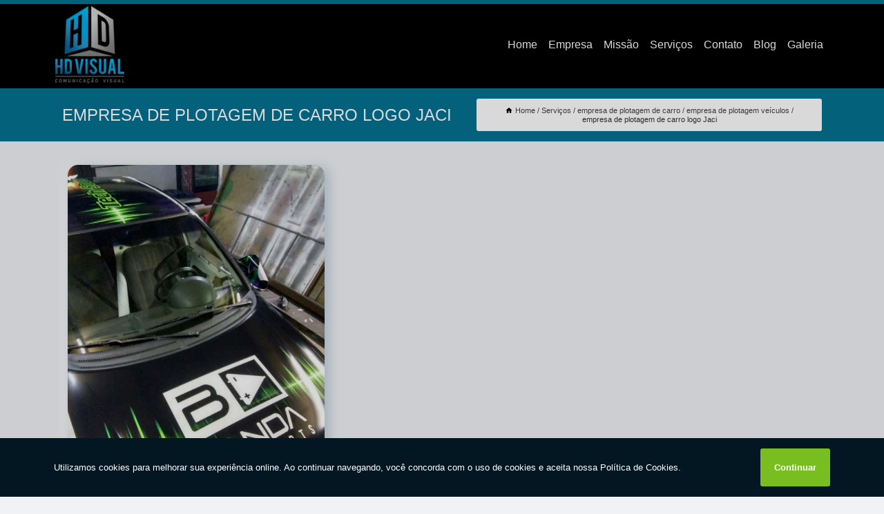

--- FILE ---
content_type: text/html; charset=utf-8
request_url: https://comunicacao.hdvisual.net/empresa-de-plotagem-de-carro/empresa-de-plotagem-veiculos/empresa-de-plotagem-de-carro-logo-jaci
body_size: 18510
content:
<!DOCTYPE html>
<!--[if lt IE 7]>
<html class="no-js lt-ie9 lt-ie8 lt-ie7"> <![endif]-->
<!--[if IE 7]>
<html class="no-js lt-ie9 lt-ie8"> <![endif]-->
<!--[if IE 8]>
<html class="no-js lt-ie9"> <![endif]-->
<!--[if gt IE 8]><!-->
<html class="no-js" lang="pt-br"> <!--<![endif]-->
<head>

<!-- Google Tag Manager -->
<script>(function(w,d,s,l,i){w[l]=w[l]||[];w[l].push({'gtm.start':
        new Date().getTime(),event:'gtm.js'});var f=d.getElementsByTagName(s)[0],
        j=d.createElement(s),dl=l!='dataLayer'?'&l='+l:'';j.async=true;j.src=
        'https://www.googletagmanager.com/gtm.js?id='+i+dl;f.parentNode.insertBefore(j,f);
        })(window,document,'script','dataLayer','GTM-PTN2QWH');</script>
        <!-- End Google Tag Manager -->


<link rel="preconnect" href="https://fonts.googleapis.com">
  <link rel="preconnect" href="https://fonts.gstatic.com" crossorigin>

  <link rel="preload" href="https://comunicacao.hdvisual.net/css/theme.css" as="style">
  <link rel="preload" href="https://comunicacao.hdvisual.net/css/main.css" as="style">
      
  <title>Empresa de Plotagem de Carro Logo Jaci - Empresa de Plotagem Veículos        - HDVISUAL.NET - HD VISUAL </title>
    <meta charset="utf-8">
    <link rel="shortcut icon" href="https://comunicacao.hdvisual.net/imagens/favicon.ico">
    <base href="https://comunicacao.hdvisual.net/">
            <meta name="google-site-verification" content="-mUOx-JtWtE1C3uje8LHeaE2LC2sLmp8O9rwyB6X5CA"/>
                <meta name="msvalidate.01" content="C6C863CB6F6FF962CE6D2636592AF74C"/>
    
        

    
      
    
    <meta name="keywords" content="empresa de plotagem veículos, empresa, plotagem, veículos">
    <meta name="viewport" content="width=device-width, initial-scale=1.0">
    <meta name="geo.position"
          content=";">
    <meta name="geo.region" content="">
    <meta name="geo.placename" content="">
    <meta name="ICBM"
          content=",">
    <meta name="robots" content="index,follow">
    <meta name="rating" content="General">
    <meta name="revisit-after" content="7 days">
    <meta name="author" content="HDVISUAL.NET - HD VISUAL">
    <meta property="og:region" content="Brasil">
    <meta property="og:title"
          content="Empresa de Plotagem de Carro Logo Jaci - Empresa de Plotagem Veículos - HDVISUAL.NET - HD VISUAL ">
    <meta property="og:type" content="article">
    <meta property="og:image"
          content="https://comunicacao.hdvisual.net/imagens/logo.png">
    <meta property="og:url"
          content="https://comunicacao.hdvisual.net/empresa-de-plotagem-de-carro/empresa-de-plotagem-veiculos/empresa-de-plotagem-de-carro-logo-jaci">
    <meta property="og:description" content="">
    <meta property="og:site_name" content="HDVISUAL.NET - HD VISUAL">
        <link rel="canonical" href="https://comunicacao.hdvisual.net/empresa-de-plotagem-de-carro/empresa-de-plotagem-veiculos/empresa-de-plotagem-de-carro-logo-jaci">
    <link rel="stylesheet" href="https://comunicacao.hdvisual.net/css/theme.css" >
    <link rel="stylesheet" href="https://comunicacao.hdvisual.net/css/main.css" >
    
    
    <!-- Desenvolvido por BUSCA CLIENTES - www.buscaclientes.com.br -->
</head> 

<body data-pagina="791d978d2d5e3c3c8fdd90bb7a9a4a41">

 <!-- Google Tag Manager (noscript) -->
 <noscript><iframe src="https://www.googletagmanager.com/ns.html?id=GTM-PTN2QWH"
        height="0" width="0" style="display:none;visibility:hidden"></iframe></noscript>
        <!-- End Google Tag Manager (noscript) -->

    <header>
          <!--  -->

  <!-- Inicio do Tell  -->
<div class="contact">

  <div class="wrapper">

    <div class="social-container">
      <ul class="social-icons">
      </ul>

    </div>

    <div class="tel">
      <div id="telefones">
        <p>(17) 3237-4221</p>
        <svg xmlns="http://www.w3.org/2000/svg" width="16" height="16" fill="currentColor" class="bi bi-chevron-down" viewBox="0 0 16 16">
        <path fill-rule="evenodd" d="M1.646 4.646a.5.5 0 0 1 .708 0L8 10.293l5.646-5.647a.5.5 0 0 1 .708.708l-6 6a.5.5 0 0 1-.708 0l-6-6a.5.5 0 0 1 0-.708z"/>
      </svg>
      </div>
      <div class="tel-dropdown">
       
        <p> (17) <span><a rel="nofollow" class="tel follow-click"
              data-origem="cabecalho-telefone-"
              title="Telefone  - HDVISUAL.NET - HD VISUAL"
              href="tel:+551732374221">3237-4221</a>
          </span></p><p> (17) <span><a rel="nofollow" class="tel follow-click"
              data-origem="cabecalho-telefone-2"
              title="Telefone 2 - HDVISUAL.NET - HD VISUAL"
              href="tel:+5517974005901">97400-5901</a>
          </span></p><p> (17) <span><a rel="nofollow" class="tel follow-click"
              data-origem="cabecalho-telefone-3"
              title="Telefone 3 - HDVISUAL.NET - HD VISUAL"
              href="tel:+5517974005902">97400-5902</a>
          </span></p>        
      </div>

    </div>

  </div>
</div>
<!-- Fim do tel -->
<!-- -->
<nav class="navbar">
    <!--  -->  
  <div class="logo">
    <a href="https://comunicacao.hdvisual.net/" class="pagina-logo" data-area="paginaLogo"
      title="HDVISUAL.NET - HD VISUAL - ">
      <img  src="https://comunicacao.hdvisual.net/imagens/logo.png" width="250" height="200"
       title="Logo - HDVISUAL.NET - HD VISUAL"
        alt="Empresa de Plotagem de Carro Logo Jaci - Empresa de Plotagem Veículos - HDVISUAL.NET - HD VISUAL">
    </a>
  </div>
  <!-- -->
  
  <div class="hamburguer">
    <span></span>
    <span></span>
    <span></span>
  </div>

  <ul class="menu">
            <li><a class="btn-home" data-area="paginaHome"        href="https://comunicacao.hdvisual.net/"
        title="Home">Home</a></li>        <li><a         href="https://comunicacao.hdvisual.net/empresa"
        title="Empresa">Empresa</a></li>        <li><a         href="https://comunicacao.hdvisual.net/missao"
        title="Missão">Missão</a></li>        <li class="dropdown"><a         href="https://comunicacao.hdvisual.net/servicos"
        title="Serviços">Serviços</a>                            <ul class="sub-menu hidden">                        <li class="dropdown"><a
                                href="https://comunicacao.hdvisual.net/adesivo-geladeira"
                                title="adesivo geladeira">Adesivo geladeira</a>
                        
                        </li>                        <li class="dropdown"><a
                                href="https://comunicacao.hdvisual.net/adesivo-moto"
                                title="adesivo moto">Adesivo moto</a>
                        
                        </li>                        <li class="dropdown"><a
                                href="https://comunicacao.hdvisual.net/adesivo-para-freezer"
                                title="adesivo para freezer">Adesivo para freezer</a>
                        
                        </li>                        <li class="dropdown"><a
                                href="https://comunicacao.hdvisual.net/adesivos-automotivos"
                                title="adesivos automotivos">Adesivos automotivos</a>
                        
                        </li>                        <li class="dropdown"><a
                                href="https://comunicacao.hdvisual.net/adesivos-jateados"
                                title="adesivos jateados">Adesivos jateados</a>
                        
                        </li>                        <li class="dropdown"><a
                                href="https://comunicacao.hdvisual.net/adesivos-para-freezer"
                                title="adesivos para freezer">Adesivos para freezer</a>
                        
                        </li>                        <li class="dropdown"><a
                                href="https://comunicacao.hdvisual.net/adesivos-personalizados"
                                title="adesivos personalizados">Adesivos personalizados</a>
                        
                        </li>                        <li class="dropdown"><a
                                href="https://comunicacao.hdvisual.net/banner-de-lona"
                                title="banner de lona">Banner de lona</a>
                        
                        </li>                        <li class="dropdown"><a
                                href="https://comunicacao.hdvisual.net/banner-de-propaganda"
                                title="banner de propaganda">Banner de propaganda</a>
                        
                        </li>                        <li class="dropdown"><a
                                href="https://comunicacao.hdvisual.net/banner-de-tecido"
                                title="banner de tecido">Banner de tecido</a>
                        
                        </li>                        <li class="dropdown"><a
                                href="https://comunicacao.hdvisual.net/banners"
                                title="banners">Banners</a>
                        
                        </li>                        <li class="dropdown"><a
                                href="https://comunicacao.hdvisual.net/banners-duplos"
                                title="banners duplos">Banners duplos</a>
                        
                        </li>                        <li class="dropdown"><a
                                href="https://comunicacao.hdvisual.net/banners-em-tecido"
                                title="banners em tecido">Banners em tecido</a>
                        
                        </li>                        <li class="dropdown"><a
                                href="https://comunicacao.hdvisual.net/banners-personalizados"
                                title="banners personalizados">Banners personalizados</a>
                        
                        </li>                        <li class="dropdown"><a
                                href="https://comunicacao.hdvisual.net/cartao-de-visita"
                                title="cartão de visita">Cartão de visita</a>
                        
                        </li>                        <li class="dropdown"><a
                                href="https://comunicacao.hdvisual.net/empresa-de-adesivos-para-freezer"
                                title="empresa de adesivos para freezer">Empresa de adesivos para freezer</a>
                        
                        </li>                        <li class="dropdown"><a
                                href="https://comunicacao.hdvisual.net/empresa-de-banners-personalizados"
                                title="empresa de banners personalizados">Empresa de banners personalizados</a>
                        
                        </li>                        <li class="dropdown"><a
                                href="https://comunicacao.hdvisual.net/empresa-de-cartao-de-visita"
                                title="empresa de cartão de visita">Empresa de cartão de visita</a>
                        
                        </li>                        <li class="dropdown"><a
                                href="https://comunicacao.hdvisual.net/empresa-de-fachada-de-lojas"
                                title="empresa de fachada de lojas">Empresa de fachada de lojas</a>
                        
                        </li>                        <li class="dropdown"><a
                                href="https://comunicacao.hdvisual.net/empresa-de-letras-caixa"
                                title="empresa de letras caixa">Empresa de letras caixa</a>
                        
                        </li>                        <li class="dropdown"><a
                                href="https://comunicacao.hdvisual.net/empresa-de-plotagem-de-carro"
                                title="empresa de plotagem de carro">Empresa de plotagem de carro</a>
                        
                        </li>                        <li class="dropdown"><a
                                href="https://comunicacao.hdvisual.net/envelopamento-de-carro"
                                title="envelopamento de carro">Envelopamento de carro</a>
                        
                        </li>                        <li class="dropdown"><a
                                href="https://comunicacao.hdvisual.net/envelopamento-de-geladeira"
                                title="envelopamento de geladeira">Envelopamento de geladeira</a>
                        
                        </li>                        <li class="dropdown"><a
                                href="https://comunicacao.hdvisual.net/fachada-acm"
                                title="fachada acm">Fachada acm</a>
                        
                        </li>                        <li class="dropdown"><a
                                href="https://comunicacao.hdvisual.net/fachada-de-loja"
                                title="fachada de loja">Fachada de loja</a>
                        
                        </li>                        <li class="dropdown"><a
                                href="https://comunicacao.hdvisual.net/fachada-de-lojas"
                                title="fachada de lojas">Fachada de lojas</a>
                        
                        </li>                        <li class="dropdown"><a
                                href="https://comunicacao.hdvisual.net/fachada-para-loja"
                                title="fachada para loja">Fachada para loja</a>
                        
                        </li>                        <li class="dropdown"><a
                                href="https://comunicacao.hdvisual.net/faixas"
                                title="faixas">Faixas</a>
                        
                        </li>                        <li class="dropdown"><a
                                href="https://comunicacao.hdvisual.net/impressao-de-banners"
                                title="impressão de banners">Impressão de banners</a>
                        
                        </li>                        <li class="dropdown"><a
                                href="https://comunicacao.hdvisual.net/impressao-de-cartazes"
                                title="impressão de cartazes">Impressão de cartazes</a>
                        
                        </li>                        <li class="dropdown"><a
                                href="https://comunicacao.hdvisual.net/impressao-de-catalogos"
                                title="impressão de catálogos">Impressão de catálogos</a>
                        
                        </li>                        <li class="dropdown"><a
                                href="https://comunicacao.hdvisual.net/letras-caixa"
                                title="letras caixa">Letras caixa</a>
                        
                        </li>                        <li class="dropdown"><a
                                href="https://comunicacao.hdvisual.net/letras-de-acm"
                                title="letras de acm">Letras de acm</a>
                        
                        </li>                        <li class="dropdown"><a
                                href="https://comunicacao.hdvisual.net/letras-para-fachada-de-lojas"
                                title="letras para fachada de lojas">Letras para fachada de lojas</a>
                        
                        </li>                        <li class="dropdown"><a
                                href="https://comunicacao.hdvisual.net/panfletos-personalizados"
                                title="panfletos personalizados">Panfletos personalizados</a>
                        
                        </li>                        <li class="dropdown"><a
                                href="https://comunicacao.hdvisual.net/placa-de-loja"
                                title="placa de loja">Placa de loja</a>
                        
                        </li>                        <li class="dropdown"><a
                                href="https://comunicacao.hdvisual.net/placa-luminosa"
                                title="placa luminosa">Placa luminosa</a>
                        
                        </li>                        <li class="dropdown"><a
                                href="https://comunicacao.hdvisual.net/placas-personalizadas"
                                title="placas personalizadas">Placas personalizadas</a>
                        
                        </li>                        <li class="dropdown"><a
                                href="https://comunicacao.hdvisual.net/plotagem-de-carro"
                                title="plotagem de carro">Plotagem de carro</a>
                        
                        </li>                        <li class="dropdown"><a
                                href="https://comunicacao.hdvisual.net/plotagem-de-veiculos"
                                title="plotagem de veículos">Plotagem de veículos</a>
                        
                        </li></ul>
            </li>        <li><a         href="https://comunicacao.hdvisual.net/contato"
        title="Contato">Contato</a></li>
  </ul>

</nav>
    </header>

    <main>
    <div class="wrapper" id="wrapper-category">
    <h1 class="title-wrapper">Empresa de Plotagem de Carro Logo Jaci</h1>
        <div class="container">

<div id="breadcrumb">
		<ol itemscope itemtype="http://schema.org/BreadcrumbList">
								<li><img width="10" height="10" alt="svgImg" src="[data-uri]" style="
					    margin: 1px 4px 0;
					"/>
					<li itemprop="itemListElement" itemscope
						itemtype="http://schema.org/ListItem">
						<a itemprop="item" href="https://comunicacao.hdvisual.net/">
							<span itemprop="name">Home</span></a>
						<meta itemprop="position" content="1"/>
					</li>
											<li itemprop="itemListElement" itemscope itemtype="http://schema.org/ListItem">
							<a itemprop="item"
							   href="https://comunicacao.hdvisual.net/servicos">
								<span itemprop="name">Serviços</span></a>
							<meta itemprop="position" content="2"/>
						</li>
												<li itemprop="itemListElement" itemscope itemtype="http://schema.org/ListItem">
							<a itemprop="item"
							   href="https://comunicacao.hdvisual.net/empresa-de-plotagem-de-carro">
								<span itemprop="name">empresa de plotagem de carro</span></a>
							<meta itemprop="position" content="3"/>
						</li>
												<li itemprop="itemListElement" itemscope itemtype="http://schema.org/ListItem">
							<a itemprop="item"
							   href="https://comunicacao.hdvisual.net/empresa-de-plotagem-veiculos">
								<span itemprop="name">empresa de plotagem veículos</span></a>
							<meta itemprop="position" content="4"/>
						</li>
												<li><span>empresa de plotagem de carro logo Jaci</span></li>
								</ol>
</div>

</div>

    </div>
        <div class="wrapper text">
            <article class="readMore">
           		<img class="imagem-pagina" src="https://comunicacao.hdvisual.net/imagens/empresa-de-plotagem-de-carro-logo.jpg"
                    onclick="openmodal();"
                    id="imagem-"
                    alt="Empresa de Plotagem de Carro Logo Jaci - Empresa de Plotagem Veículos"
                    title="Empresa de Plotagem de Carro Logo Jaci - Empresa de Plotagem Veículos"
                    width="380" height="380"
                    >
                    <span style="
                        font-size: 12px;

                    ">Clique na imagem para expandir
                    </span>
                <p>Ao buscar uma<strong> </strong>empresa de plotagem de carro logo Jaci<strong> </strong>é preciso que o cliente saiba que esse investimento traz retornos muito positivos, pois abre o alcance do marketing de seu negócio e estabelece uma posição relevante dentro do mercado. Sendo assim, é um procedimento que vale muito à pena, e exige qualidade e profissionalismo na execução.</p>                Ao se tratar de COMUNICAÇÃO VISUAL é encontrada por meio da empresa HDVISUAL.NET - HD VISUAL serviços como COMUNICAÇÃO VISUAL, ARTE VISUAL e adesivo para freezer horizontal 2 portas. Tudo isso só é possível graças ao time de profissionais especializados e as instalações de alto padrão. Contamos com uma equipe altamente treinada para atender nossos clientes.</h2><p>Para deixar a frente do ponto comercial com aspecto profissional e visual muito mais bonito, o ideal é investir em uma fachada de lojas profissional. A HD Visual realiza projetos de fachadas diversos e qualificados. Veja outros serviços: <ul> <li>Banners personalizados</li> <li>Plotagem de carro</li> <li>Letras caixa</li> <li>Entre outros</li> </ul></p><h2>Empresa de Banner Gigante Personalizado</h2><p><img src="https://comunicacao.hdvisual.net/imagens/empresa-de-fachada-de-lojas-empresa-de-fachada-da-loja.jpg" alt="Empresa de Fachada da Loja"></p> Por isso, não deixe de falar conosco para esclarecer cada uma de suas dúvidas com nossos funcionários. Além do que já foi apresentado, o empreendimento também trabalha com Adesivos para Freezer Empresa de Adesivos para Freezer, entre outras opções. Saiba mais entrando em contato.            </article>



            <div class="collum-subject" style="max-width : 600px; margin-top: 20px;">
                <div class="formCotacao">
    <form action="https://comunicacao.hdvisual.net/enviar-cotacao" id="formulario-cotacao" method="post">
        <div class="header">
            <h3>Entre em Contato</h3>
        </div>
        <input type="hidden" name="acao" value="cotacao">
        <input type="hidden" name="produto_nome" value="">
        <input class="url-atual" type="hidden" name="produto_url" value="">
        <input class="url-atual" type="hidden" name="produto_ref" value="">
        <input type="hidden" name="imagem" value="" />
        <input type="hidden" name="site" value="https://comunicacao.hdvisual.net/" />
        <input type="hidden" name="email" value="contato@hdvisual.net" />
                <input type="hidden" name="projeto" value="5065" />

        <div class="item-form" id="campos-formulario">
            
        <img  alt="user" width="16" height="16" src="https://comunicacao.hdvisual.net/imagens/user.png" class= "icon-form">

            <input  type="text" name="nome" placeholder="Nome" required>
    
            <p class="error-message" id="erro_nome"></p>
            <img alt="mail" width="16" height="16" src="https://comunicacao.hdvisual.net/imagens/email.png" class= "icon-form">

            <input  type="email" name="email_contato"
                placeholder="Email" required>
            <p class="error-message" id="erro_email_contato"></p>
            <img alt="tel" width="16" height="16" src="https://comunicacao.hdvisual.net/imagens/call.png" class= "icon-form">

            <input  type="text" name="telefone"
                class="telefone" placeholder="Telefone" required>
            
            <p class="error-message" id="erro_telefone"></p>

            <p class="error-message" id="erro_palavra"></p>
        </div>

        <div class="item-form" id="mensagem-formulario">
        <img  alt="message" width="16" height="16" src="https://comunicacao.hdvisual.net/imagens/comment.png" class= "icon-form">

            <textarea  name="mensagem"
                placeholder="Sua mensagem"></textarea>
            <p class="error-message" id="erro_mensagem"></p>
           
        </div>
        <div class="clear"></div>

        <div class="cta-formulario">
            <div class="seguranca-cta-formulario">
                <div class="item-cta">
                                        <div class="g-recaptcha" data-sitekey="6LcM72gaAAAAAFRZnudxeJIaTVZk3Mo2O4xGEmuL">
                    </div>
                                    </div>
                <div class="item-cta">
                <button type="button" id="btn-enviar-cotacao" class="btn-verde">Enviar</button>

                    <img  loading="lazy" src="imagens/ajax-loader.gif"  class="image-loading" id="loader-ajax" alt="Aguarde..."
                        title="Aguarde..." style="display:none">
                </div>
            </div>
        </div>

        

    </form>
    </div>
    

    
            </div>



        </div>

        <div class="categorias">
                    </div>

        <div class="categorias">
        
<h3 style="text-align: center">Pesquisas relacionadas</h3>

        <div id="owl-thumbs" class="owl-carousel owl-theme">
                <div class="item img-big">
            <figure>

            <a href="https://comunicacao.hdvisual.net/empresa-de-plotagem-de-carro/empresa-de-plotagem-veiculos/empresa-de-plotagem-em-veiculos-moncoes" class="galeria-thumb"
               title="empresa de plotagem em veículos Monções">
                <img loading="lazy" src="https://comunicacao.hdvisual.net/imagens/thumb/empresa-de-plotagem-em-veiculos.jpg" alt="empresa de plotagem em veículos Monções"
                     title="empresa de plotagem em veículos Monções" width="160" height="160"></a>

                     <figcaption> <h4>
                <a href="https://comunicacao.hdvisual.net/empresa-de-plotagem-de-carro/empresa-de-plotagem-veiculos/empresa-de-plotagem-em-veiculos-moncoes" class="lightbox titulo-galeria"
                   title="empresa de plotagem em veículos Monções">empresa de plotagem em veículos Monções</a></h4>
                   </a></figcaption>
            
            </figure>
            
        </div>
    
                <div class="item img-big">
            <figure>

            <a href="https://comunicacao.hdvisual.net/empresa-de-plotagem-de-carro/empresa-de-plotagem-veiculos/telefone-de-empresa-de-plotagem-de-carros-para-marcas-residencial-st-cruz" class="galeria-thumb"
               title="telefone de empresa de plotagem de carros para marcas Residencial St Cruz">
                <img loading="lazy" src="https://comunicacao.hdvisual.net/imagens/thumb/telefone-de-empresa-de-plotagem-de-carros-para-marcas.jpg" alt="telefone de empresa de plotagem de carros para marcas Residencial St Cruz"
                     title="telefone de empresa de plotagem de carros para marcas Residencial St Cruz" width="160" height="160"></a>

                     <figcaption> <h4>
                <a href="https://comunicacao.hdvisual.net/empresa-de-plotagem-de-carro/empresa-de-plotagem-veiculos/telefone-de-empresa-de-plotagem-de-carros-para-marcas-residencial-st-cruz" class="lightbox titulo-galeria"
                   title="telefone de empresa de plotagem de carros para marcas Residencial St Cruz">telefone de empresa de plotagem de carros para marcas Residencial St Cruz</a></h4>
                   </a></figcaption>
            
            </figure>
            
        </div>
    
                <div class="item img-big">
            <figure>

            <a href="https://comunicacao.hdvisual.net/empresa-de-plotagem-de-carro/empresa-de-plotagem-veiculos/empresa-de-plotagem-carros-valor-ariranha" class="galeria-thumb"
               title="empresa de plotagem carros valor Ariranha">
                <img loading="lazy" src="https://comunicacao.hdvisual.net/imagens/thumb/empresa-de-plotagem-carros-valor.jpg" alt="empresa de plotagem carros valor Ariranha"
                     title="empresa de plotagem carros valor Ariranha" width="160" height="160"></a>

                     <figcaption> <h4>
                <a href="https://comunicacao.hdvisual.net/empresa-de-plotagem-de-carro/empresa-de-plotagem-veiculos/empresa-de-plotagem-carros-valor-ariranha" class="lightbox titulo-galeria"
                   title="empresa de plotagem carros valor Ariranha">empresa de plotagem carros valor Ariranha</a></h4>
                   </a></figcaption>
            
            </figure>
            
        </div>
    
                <div class="item img-big">
            <figure>

            <a href="https://comunicacao.hdvisual.net/empresa-de-plotagem-de-carro/empresa-de-plotagem-veiculos/empresa-de-plotagem-carros-propaganda-valor-vivendas" class="galeria-thumb"
               title="empresa de plotagem carros propaganda valor Vivendas">
                <img loading="lazy" src="https://comunicacao.hdvisual.net/imagens/thumb/empresa-de-plotagem-carros-propaganda-valor.jpg" alt="empresa de plotagem carros propaganda valor Vivendas"
                     title="empresa de plotagem carros propaganda valor Vivendas" width="160" height="160"></a>

                     <figcaption> <h4>
                <a href="https://comunicacao.hdvisual.net/empresa-de-plotagem-de-carro/empresa-de-plotagem-veiculos/empresa-de-plotagem-carros-propaganda-valor-vivendas" class="lightbox titulo-galeria"
                   title="empresa de plotagem carros propaganda valor Vivendas">empresa de plotagem carros propaganda valor Vivendas</a></h4>
                   </a></figcaption>
            
            </figure>
            
        </div>
    
                <div class="item img-big">
            <figure>

            <a href="https://comunicacao.hdvisual.net/empresa-de-plotagem-de-carro/empresa-de-plotagem-veiculos/servico-de-empresa-de-plotagem-de-carros-logo-tabapua" class="galeria-thumb"
               title="serviço de empresa de plotagem de carros logo Tabapuã">
                <img loading="lazy" src="https://comunicacao.hdvisual.net/imagens/thumb/servico-de-empresa-de-plotagem-de-carros-logo.jpg" alt="serviço de empresa de plotagem de carros logo Tabapuã"
                     title="serviço de empresa de plotagem de carros logo Tabapuã" width="160" height="160"></a>

                     <figcaption> <h4>
                <a href="https://comunicacao.hdvisual.net/empresa-de-plotagem-de-carro/empresa-de-plotagem-veiculos/servico-de-empresa-de-plotagem-de-carros-logo-tabapua" class="lightbox titulo-galeria"
                   title="serviço de empresa de plotagem de carros logo Tabapuã">serviço de empresa de plotagem de carros logo Tabapuã</a></h4>
                   </a></figcaption>
            
            </figure>
            
        </div>
    
                <div class="item img-big">
            <figure>

            <a href="https://comunicacao.hdvisual.net/empresa-de-plotagem-de-carro/empresa-de-plotagem-veiculos/servico-de-empresa-de-plotagem-em-veiculos-santo-antonio" class="galeria-thumb"
               title="serviço de empresa de plotagem em veículos Santo Antonio">
                <img loading="lazy" src="https://comunicacao.hdvisual.net/imagens/thumb/servico-de-empresa-de-plotagem-em-veiculos.jpg" alt="serviço de empresa de plotagem em veículos Santo Antonio"
                     title="serviço de empresa de plotagem em veículos Santo Antonio" width="160" height="160"></a>

                     <figcaption> <h4>
                <a href="https://comunicacao.hdvisual.net/empresa-de-plotagem-de-carro/empresa-de-plotagem-veiculos/servico-de-empresa-de-plotagem-em-veiculos-santo-antonio" class="lightbox titulo-galeria"
                   title="serviço de empresa de plotagem em veículos Santo Antonio">serviço de empresa de plotagem em veículos Santo Antonio</a></h4>
                   </a></figcaption>
            
            </figure>
            
        </div>
    
                <div class="item img-big">
            <figure>

            <a href="https://comunicacao.hdvisual.net/empresa-de-plotagem-de-carro/empresa-de-plotagem-veiculos/empresa-de-plotagem-em-veiculos-valentim-gentil" class="galeria-thumb"
               title="empresa de plotagem em veículos Valentim Gentil">
                <img loading="lazy" src="https://comunicacao.hdvisual.net/imagens/thumb/empresa-de-plotagem-em-veiculos.jpg" alt="empresa de plotagem em veículos Valentim Gentil"
                     title="empresa de plotagem em veículos Valentim Gentil" width="160" height="160"></a>

                     <figcaption> <h4>
                <a href="https://comunicacao.hdvisual.net/empresa-de-plotagem-de-carro/empresa-de-plotagem-veiculos/empresa-de-plotagem-em-veiculos-valentim-gentil" class="lightbox titulo-galeria"
                   title="empresa de plotagem em veículos Valentim Gentil">empresa de plotagem em veículos Valentim Gentil</a></h4>
                   </a></figcaption>
            
            </figure>
            
        </div>
    
                <div class="item img-big">
            <figure>

            <a href="https://comunicacao.hdvisual.net/empresa-de-plotagem-de-carro/empresa-de-plotagem-veiculos/servico-de-empresa-de-plotagem-para-carros-jardim-morumbi" class="galeria-thumb"
               title="serviço de empresa de plotagem para carros Jardim Morumbi">
                <img loading="lazy" src="https://comunicacao.hdvisual.net/imagens/thumb/servico-de-empresa-de-plotagem-para-carros.jpg" alt="serviço de empresa de plotagem para carros Jardim Morumbi"
                     title="serviço de empresa de plotagem para carros Jardim Morumbi" width="160" height="160"></a>

                     <figcaption> <h4>
                <a href="https://comunicacao.hdvisual.net/empresa-de-plotagem-de-carro/empresa-de-plotagem-veiculos/servico-de-empresa-de-plotagem-para-carros-jardim-morumbi" class="lightbox titulo-galeria"
                   title="serviço de empresa de plotagem para carros Jardim Morumbi">serviço de empresa de plotagem para carros Jardim Morumbi</a></h4>
                   </a></figcaption>
            
            </figure>
            
        </div>
    
                <div class="item img-big">
            <figure>

            <a href="https://comunicacao.hdvisual.net/empresa-de-plotagem-de-carro/empresa-de-plotagem-veiculos/servico-de-empresa-de-plotagem-de-carros-para-marcas-jardim-caparroz" class="galeria-thumb"
               title="serviço de empresa de plotagem de carros para marcas Jardim Caparroz">
                <img loading="lazy" src="https://comunicacao.hdvisual.net/imagens/thumb/servico-de-empresa-de-plotagem-de-carros-para-marcas.jpg" alt="serviço de empresa de plotagem de carros para marcas Jardim Caparroz"
                     title="serviço de empresa de plotagem de carros para marcas Jardim Caparroz" width="160" height="160"></a>

                     <figcaption> <h4>
                <a href="https://comunicacao.hdvisual.net/empresa-de-plotagem-de-carro/empresa-de-plotagem-veiculos/servico-de-empresa-de-plotagem-de-carros-para-marcas-jardim-caparroz" class="lightbox titulo-galeria"
                   title="serviço de empresa de plotagem de carros para marcas Jardim Caparroz">serviço de empresa de plotagem de carros para marcas Jardim Caparroz</a></h4>
                   </a></figcaption>
            
            </figure>
            
        </div>
    
                <div class="item img-big">
            <figure>

            <a href="https://comunicacao.hdvisual.net/empresa-de-plotagem-de-carro/empresa-de-plotagem-veiculos/empresa-de-plotagem-carros-aparecida-doeste" class="galeria-thumb"
               title="empresa de plotagem carros Aparecida d'Oeste">
                <img loading="lazy" src="https://comunicacao.hdvisual.net/imagens/thumb/empresa-de-plotagem-carros.jpg" alt="empresa de plotagem carros Aparecida d'Oeste"
                     title="empresa de plotagem carros Aparecida d'Oeste" width="160" height="160"></a>

                     <figcaption> <h4>
                <a href="https://comunicacao.hdvisual.net/empresa-de-plotagem-de-carro/empresa-de-plotagem-veiculos/empresa-de-plotagem-carros-aparecida-doeste" class="lightbox titulo-galeria"
                   title="empresa de plotagem carros Aparecida d'Oeste">empresa de plotagem carros Aparecida d'Oeste</a></h4>
                   </a></figcaption>
            
            </figure>
            
        </div>
    
            </div>

        </div>
        <div class="copyright">O conteúdo do texto
            "<strong>Empresa de Plotagem de Carro Logo Jaci</strong>" é de direito reservado. Sua
            reprodução, parcial ou total, mesmo citando nossos links, é proibida sem a autorização do autor.
            Crime de violação de direito autoral &ndash; artigo 184 do Código Penal &ndash; <a
                title="Lei de direitos autorais" target="_blank"
                href="http://www.planalto.gov.br/Ccivil_03/Leis/L9610.htm" rel="noreferrer">Lei 9610/98 - Lei
                de direitos autorais</a>.
        </div>

    </main>
    </div><!-- .wrapper -->

    <div id="modal_img" hidden>
            <div class="ogranize_modal">
                <span onclick="closedmodal();"> X </span>
                <img class="showimg" src="https://comunicacao.hdvisual.net/imagens/empresa-de-plotagem-de-carro-logo.jpg"
                alt="Empresa de Plotagem de Carro Logo Jaci - Empresa de Plotagem Veículos"
                    title="Empresa de Plotagem de Carro Logo Jaci - Empresa de Plotagem Veículos">
            </div>
    </div>

    <footer>
    <aside class="categorias-footer">
        <h2>
            <a href="https://comunicacao.hdvisual.net/servicos"
                title="Serviços - HDVISUAL.NET - HD VISUAL ">Serviços</a>
        </h2>
        <nav>
            <ul class="cssmenu" id="accordian">
                                <li class="dropdown">
                    <a class="dropdown-toggle" href="https://comunicacao.hdvisual.net/adesivo-geladeira"
                        title="Adesivo Geladeira">Adesivo Geladeira</a>
                    <ul class="sub-menu subcategoria-menu">
                                                <li>
                            <a href="https://comunicacao.hdvisual.net/adesivar-geladeira"
                                title="Adesivar Geladeira">Adesivar Geladeira</a>
                        </li>

                                                <li>
                            <a href="https://comunicacao.hdvisual.net/adesivo-de-geladeira"
                                title="Adesivo de Geladeira">Adesivo de Geladeira</a>
                        </li>

                                                <li>
                            <a href="https://comunicacao.hdvisual.net/adesivo-de-geladeira-personalizado"
                                title="Adesivo de Geladeira Personalizado">Adesivo de Geladeira Personalizado</a>
                        </li>

                                                <li>
                            <a href="https://comunicacao.hdvisual.net/adesivo-inox-para-geladeira"
                                title="Adesivo Inox para Geladeira">Adesivo Inox para Geladeira</a>
                        </li>

                                                <li>
                            <a href="https://comunicacao.hdvisual.net/adesivo-para-envelopamento-de-geladeira"
                                title="Adesivo para Envelopamento de Geladeira">Adesivo para Envelopamento de Geladeira</a>
                        </li>

                                                <li>
                            <a href="https://comunicacao.hdvisual.net/adesivo-para-geladeira"
                                title="Adesivo para Geladeira">Adesivo para Geladeira</a>
                        </li>

                                                <li>
                            <a href="https://comunicacao.hdvisual.net/adesivo-para-geladeira-duplex"
                                title="Adesivo para Geladeira Duplex">Adesivo para Geladeira Duplex</a>
                        </li>

                                                <li>
                            <a href="https://comunicacao.hdvisual.net/adesivo-para-geladeira-inox"
                                title="Adesivo para Geladeira Inox">Adesivo para Geladeira Inox</a>
                        </li>

                                                <li>
                            <a href="https://comunicacao.hdvisual.net/adesivo-para-geladeira-personalizado"
                                title="Adesivo para Geladeira Personalizado">Adesivo para Geladeira Personalizado</a>
                        </li>

                                                <li>
                            <a href="https://comunicacao.hdvisual.net/adesivo-para-plotar-geladeira"
                                title="Adesivo para Plotar Geladeira">Adesivo para Plotar Geladeira</a>
                        </li>

                                                <li>
                            <a href="https://comunicacao.hdvisual.net/adesivos-para-geladeiras-inteira"
                                title="Adesivos para Geladeiras Inteira">Adesivos para Geladeiras Inteira</a>
                        </li>

                                            </ul>
                </li>
                                <li class="dropdown">
                    <a class="dropdown-toggle" href="https://comunicacao.hdvisual.net/adesivo-moto"
                        title="Adesivo Moto">Adesivo Moto</a>
                    <ul class="sub-menu subcategoria-menu">
                                                <li>
                            <a href="https://comunicacao.hdvisual.net/adesivo-de-moto"
                                title="Adesivo de Moto">Adesivo de Moto</a>
                        </li>

                                                <li>
                            <a href="https://comunicacao.hdvisual.net/adesivo-de-moto-comercial"
                                title="Adesivo de Moto Comercial">Adesivo de Moto Comercial</a>
                        </li>

                                                <li>
                            <a href="https://comunicacao.hdvisual.net/adesivo-para-moto"
                                title="Adesivo para Moto">Adesivo para Moto</a>
                        </li>

                                                <li>
                            <a href="https://comunicacao.hdvisual.net/adesivo-para-moto-personalizado"
                                title="Adesivo para Moto Personalizado">Adesivo para Moto Personalizado</a>
                        </li>

                                                <li>
                            <a href="https://comunicacao.hdvisual.net/adesivo-para-motos-propaganda"
                                title="Adesivo para Motos Propaganda">Adesivo para Motos Propaganda</a>
                        </li>

                                                <li>
                            <a href="https://comunicacao.hdvisual.net/adesivo-para-tanque-de-moto"
                                title="Adesivo para Tanque de Moto">Adesivo para Tanque de Moto</a>
                        </li>

                                                <li>
                            <a href="https://comunicacao.hdvisual.net/adesivo-personalizado-para-moto"
                                title="Adesivo Personalizado para Moto">Adesivo Personalizado para Moto</a>
                        </li>

                                                <li>
                            <a href="https://comunicacao.hdvisual.net/adesivos-para-motos-personalizados"
                                title="Adesivos para Motos Personalizados">Adesivos para Motos Personalizados</a>
                        </li>

                                                <li>
                            <a href="https://comunicacao.hdvisual.net/envelopamento-de-moto"
                                title="Envelopamento de Moto">Envelopamento de Moto</a>
                        </li>

                                                <li>
                            <a href="https://comunicacao.hdvisual.net/envelopamento-de-moto-personalizado"
                                title="Envelopamento de Moto Personalizado">Envelopamento de Moto Personalizado</a>
                        </li>

                                            </ul>
                </li>
                                <li class="dropdown">
                    <a class="dropdown-toggle" href="https://comunicacao.hdvisual.net/adesivo-para-freezer"
                        title="Adesivo para Freezer">Adesivo para Freezer</a>
                    <ul class="sub-menu subcategoria-menu">
                                                <li>
                            <a href="https://comunicacao.hdvisual.net/adesivo-de-freezer-horizontal"
                                title="Adesivo de Freezer Horizontal">Adesivo de Freezer Horizontal</a>
                        </li>

                                                <li>
                            <a href="https://comunicacao.hdvisual.net/adesivo-de-freezer-vertical"
                                title="Adesivo de Freezer Vertical">Adesivo de Freezer Vertical</a>
                        </li>

                                                <li>
                            <a href="https://comunicacao.hdvisual.net/adesivo-freezer-horizontal-sorvete"
                                title="Adesivo Freezer Horizontal Sorvete">Adesivo Freezer Horizontal Sorvete</a>
                        </li>

                                                <li>
                            <a href="https://comunicacao.hdvisual.net/adesivo-para-freezer-de-1-porta"
                                title="Adesivo para Freezer de 1 Porta">Adesivo para Freezer de 1 Porta</a>
                        </li>

                                                <li>
                            <a href="https://comunicacao.hdvisual.net/adesivo-para-freezer-expositor"
                                title="Adesivo para Freezer Expositor">Adesivo para Freezer Expositor</a>
                        </li>

                                                <li>
                            <a href="https://comunicacao.hdvisual.net/adesivo-para-freezer-horizontal-1-porta"
                                title="Adesivo para Freezer Horizontal 1 Porta">Adesivo para Freezer Horizontal 1 Porta</a>
                        </li>

                                                <li>
                            <a href="https://comunicacao.hdvisual.net/adesivo-para-freezer-vertical-1-porta"
                                title="Adesivo para Freezer Vertical 1 Porta">Adesivo para Freezer Vertical 1 Porta</a>
                        </li>

                                                <li>
                            <a href="https://comunicacao.hdvisual.net/adesivo-para-geladeira-expositora"
                                title="Adesivo para Geladeira Expositora">Adesivo para Geladeira Expositora</a>
                        </li>

                                                <li>
                            <a href="https://comunicacao.hdvisual.net/adesivos-para-geladeira-de-cerveja"
                                title="Adesivos para Geladeira de Cerveja">Adesivos para Geladeira de Cerveja</a>
                        </li>

                                                <li>
                            <a href="https://comunicacao.hdvisual.net/adesivos-para-geladeira-e-freezer"
                                title="Adesivos para Geladeira e Freezer">Adesivos para Geladeira e Freezer</a>
                        </li>

                                                <li>
                            <a href="https://comunicacao.hdvisual.net/adesivos-personalizados-para-freezer"
                                title="Adesivos Personalizados para Freezer">Adesivos Personalizados para Freezer</a>
                        </li>

                                            </ul>
                </li>
                                <li class="dropdown">
                    <a class="dropdown-toggle" href="https://comunicacao.hdvisual.net/adesivos-automotivos"
                        title="Adesivos Automotivos">Adesivos Automotivos</a>
                    <ul class="sub-menu subcategoria-menu">
                                                <li>
                            <a href="https://comunicacao.hdvisual.net/adesivo-automotivo-lateral"
                                title="Adesivo Automotivo Lateral">Adesivo Automotivo Lateral</a>
                        </li>

                                                <li>
                            <a href="https://comunicacao.hdvisual.net/adesivo-automotivo-personalizado"
                                title="Adesivo Automotivo Personalizado">Adesivo Automotivo Personalizado</a>
                        </li>

                                                <li>
                            <a href="https://comunicacao.hdvisual.net/adesivo-automotivo-vinil"
                                title="Adesivo Automotivo Vinil">Adesivo Automotivo Vinil</a>
                        </li>

                                                <li>
                            <a href="https://comunicacao.hdvisual.net/adesivo-com-logo-para-carro"
                                title="Adesivo com Logo para Carro">Adesivo com Logo para Carro</a>
                        </li>

                                                <li>
                            <a href="https://comunicacao.hdvisual.net/adesivo-de-marca-para-carro"
                                title="Adesivo de Marca para Carro">Adesivo de Marca para Carro</a>
                        </li>

                                                <li>
                            <a href="https://comunicacao.hdvisual.net/adesivo-para-carros-personalizado"
                                title="Adesivo para Carros Personalizado">Adesivo para Carros Personalizado</a>
                        </li>

                                                <li>
                            <a href="https://comunicacao.hdvisual.net/adesivo-personalizado-para-carro"
                                title="Adesivo Personalizado para Carro">Adesivo Personalizado para Carro</a>
                        </li>

                                                <li>
                            <a href="https://comunicacao.hdvisual.net/adesivo-veicular"
                                title="Adesivo Veicular">Adesivo Veicular</a>
                        </li>

                                                <li>
                            <a href="https://comunicacao.hdvisual.net/adesivo-vinil-automotivo"
                                title="Adesivo Vinil Automotivo">Adesivo Vinil Automotivo</a>
                        </li>

                                                <li>
                            <a href="https://comunicacao.hdvisual.net/adesivos-laterais-personalizados-para-carros"
                                title="Adesivos Laterais Personalizados para Carros">Adesivos Laterais Personalizados para Carros</a>
                        </li>

                                                <li>
                            <a href="https://comunicacao.hdvisual.net/adesivos-para-veiculos-personalizados"
                                title="Adesivos para Veículos Personalizados">Adesivos para Veículos Personalizados</a>
                        </li>

                                                <li>
                            <a href="https://comunicacao.hdvisual.net/adesivos-personalizados-para-veiculos"
                                title="Adesivos Personalizados para Veículos">Adesivos Personalizados para Veículos</a>
                        </li>

                                            </ul>
                </li>
                                <li class="dropdown">
                    <a class="dropdown-toggle" href="https://comunicacao.hdvisual.net/adesivos-jateados"
                        title="Adesivos Jateados">Adesivos Jateados</a>
                    <ul class="sub-menu subcategoria-menu">
                                                <li>
                            <a href="https://comunicacao.hdvisual.net/adesivo-de-vidro-jateado"
                                title="Adesivo de Vidro Jateado">Adesivo de Vidro Jateado</a>
                        </li>

                                                <li>
                            <a href="https://comunicacao.hdvisual.net/adesivo-jateado-para-blindex"
                                title="Adesivo Jateado para Blindex">Adesivo Jateado para Blindex</a>
                        </li>

                                                <li>
                            <a href="https://comunicacao.hdvisual.net/adesivo-jateado-para-box"
                                title="Adesivo Jateado para Box">Adesivo Jateado para Box</a>
                        </li>

                                                <li>
                            <a href="https://comunicacao.hdvisual.net/adesivo-jateado-para-janela"
                                title="Adesivo Jateado para Janela">Adesivo Jateado para Janela</a>
                        </li>

                                                <li>
                            <a href="https://comunicacao.hdvisual.net/adesivo-jateado-para-porta-de-vidro"
                                title="Adesivo Jateado para Porta de Vidro">Adesivo Jateado para Porta de Vidro</a>
                        </li>

                                                <li>
                            <a href="https://comunicacao.hdvisual.net/adesivo-jateado-para-vidro"
                                title="Adesivo Jateado para Vidro">Adesivo Jateado para Vidro</a>
                        </li>

                                                <li>
                            <a href="https://comunicacao.hdvisual.net/adesivo-jateado-para-vidro-personalizado"
                                title="Adesivo Jateado para Vidro Personalizado">Adesivo Jateado para Vidro Personalizado</a>
                        </li>

                                                <li>
                            <a href="https://comunicacao.hdvisual.net/adesivo-jateado-personalizado"
                                title="Adesivo Jateado Personalizado">Adesivo Jateado Personalizado</a>
                        </li>

                                                <li>
                            <a href="https://comunicacao.hdvisual.net/adesivo-para-janela-de-vidro-jateado"
                                title="Adesivo para Janela de Vidro Jateado">Adesivo para Janela de Vidro Jateado</a>
                        </li>

                                                <li>
                            <a href="https://comunicacao.hdvisual.net/adesivo-para-porta-de-vidro-jateado"
                                title="Adesivo para Porta de Vidro Jateado">Adesivo para Porta de Vidro Jateado</a>
                        </li>

                                                <li>
                            <a href="https://comunicacao.hdvisual.net/adesivo-para-vidro-jateado"
                                title="Adesivo para Vidro Jateado">Adesivo para Vidro Jateado</a>
                        </li>

                                                <li>
                            <a href="https://comunicacao.hdvisual.net/adesivo-transparente-jateado"
                                title="Adesivo Transparente Jateado">Adesivo Transparente Jateado</a>
                        </li>

                                            </ul>
                </li>
                                <li class="dropdown">
                    <a class="dropdown-toggle" href="https://comunicacao.hdvisual.net/adesivos-para-freezer"
                        title="Adesivos para Freezer">Adesivos para Freezer</a>
                    <ul class="sub-menu subcategoria-menu">
                                                <li>
                            <a href="https://comunicacao.hdvisual.net/adesivo-de-sorvete-para-freezer"
                                title="Adesivo de Sorvete para Freezer">Adesivo de Sorvete para Freezer</a>
                        </li>

                                                <li>
                            <a href="https://comunicacao.hdvisual.net/adesivo-freezer"
                                title="Adesivo Freezer">Adesivo Freezer</a>
                        </li>

                                                <li>
                            <a href="https://comunicacao.hdvisual.net/adesivo-freezer-horizontal"
                                title="Adesivo Freezer Horizontal">Adesivo Freezer Horizontal</a>
                        </li>

                                                <li>
                            <a href="https://comunicacao.hdvisual.net/adesivo-freezer-horizontal-cerveja"
                                title="Adesivo Freezer Horizontal Cerveja">Adesivo Freezer Horizontal Cerveja</a>
                        </li>

                                                <li>
                            <a href="https://comunicacao.hdvisual.net/adesivo-freezer-vertical"
                                title="Adesivo Freezer Vertical">Adesivo Freezer Vertical</a>
                        </li>

                                                <li>
                            <a href="https://comunicacao.hdvisual.net/adesivo-freezer-vertical-cerveja"
                                title="Adesivo Freezer Vertical Cerveja">Adesivo Freezer Vertical Cerveja</a>
                        </li>

                                                <li>
                            <a href="https://comunicacao.hdvisual.net/adesivo-para-freezer"
                                title="Adesivo para Freezer">Adesivo para Freezer</a>
                        </li>

                                                <li>
                            <a href="https://comunicacao.hdvisual.net/adesivo-para-freezer-de-cerveja"
                                title="Adesivo para Freezer de Cerveja">Adesivo para Freezer de Cerveja</a>
                        </li>

                                                <li>
                            <a href="https://comunicacao.hdvisual.net/adesivo-para-freezer-de-sorvete"
                                title="Adesivo para Freezer de Sorvete">Adesivo para Freezer de Sorvete</a>
                        </li>

                                                <li>
                            <a href="https://comunicacao.hdvisual.net/adesivo-para-freezer-horizontal"
                                title="Adesivo para Freezer Horizontal">Adesivo para Freezer Horizontal</a>
                        </li>

                                                <li>
                            <a href="https://comunicacao.hdvisual.net/adesivo-para-freezer-horizontal-2-portas"
                                title="Adesivo para Freezer Horizontal 2 Portas">Adesivo para Freezer Horizontal 2 Portas</a>
                        </li>

                                                <li>
                            <a href="https://comunicacao.hdvisual.net/adesivo-para-freezer-vertical"
                                title="Adesivo para Freezer Vertical">Adesivo para Freezer Vertical</a>
                        </li>

                                            </ul>
                </li>
                                <li class="dropdown">
                    <a class="dropdown-toggle" href="https://comunicacao.hdvisual.net/adesivos-personalizados"
                        title="Adesivos Personalizados">Adesivos Personalizados</a>
                    <ul class="sub-menu subcategoria-menu">
                                                <li>
                            <a href="https://comunicacao.hdvisual.net/adesivo-de-carros-personalizado"
                                title="Adesivo de Carros Personalizado">Adesivo de Carros Personalizado</a>
                        </li>

                                                <li>
                            <a href="https://comunicacao.hdvisual.net/adesivo-de-parede-personalizado"
                                title="Adesivo de Parede Personalizado">Adesivo de Parede Personalizado</a>
                        </li>

                                                <li>
                            <a href="https://comunicacao.hdvisual.net/adesivo-holografico-personalizado"
                                title="Adesivo Holográfico Personalizado">Adesivo Holográfico Personalizado</a>
                        </li>

                                                <li>
                            <a href="https://comunicacao.hdvisual.net/adesivo-para-carros-personalizado-empresa"
                                title="Adesivo para Carros Personalizado Empresa">Adesivo para Carros Personalizado Empresa</a>
                        </li>

                                                <li>
                            <a href="https://comunicacao.hdvisual.net/adesivo-para-porta-de-vidro-personalizado"
                                title="Adesivo para Porta de Vidro Personalizado">Adesivo para Porta de Vidro Personalizado</a>
                        </li>

                                                <li>
                            <a href="https://comunicacao.hdvisual.net/adesivo-para-vidro-personalizado"
                                title="Adesivo para Vidro Personalizado">Adesivo para Vidro Personalizado</a>
                        </li>

                                                <li>
                            <a href="https://comunicacao.hdvisual.net/adesivo-porta-de-vidro-personalizado"
                                title="Adesivo Porta de Vidro Personalizado">Adesivo Porta de Vidro Personalizado</a>
                        </li>

                                                <li>
                            <a href="https://comunicacao.hdvisual.net/adesivo-transparente-personalizado"
                                title="Adesivo Transparente Personalizado">Adesivo Transparente Personalizado</a>
                        </li>

                                                <li>
                            <a href="https://comunicacao.hdvisual.net/adesivos-para-caminhoes-personalizados"
                                title="Adesivos para Caminhões Personalizados">Adesivos para Caminhões Personalizados</a>
                        </li>

                                                <li>
                            <a href="https://comunicacao.hdvisual.net/adesivos-para-carros-personalizados"
                                title="Adesivos para Carros Personalizados">Adesivos para Carros Personalizados</a>
                        </li>

                                                <li>
                            <a href="https://comunicacao.hdvisual.net/adesivos-personalizados-para-carros"
                                title="Adesivos Personalizados para Carros">Adesivos Personalizados para Carros</a>
                        </li>

                                                <li>
                            <a href="https://comunicacao.hdvisual.net/etiquetas-adesivas-personalizadas"
                                title="Etiquetas Adesivas Personalizadas">Etiquetas Adesivas Personalizadas</a>
                        </li>

                                            </ul>
                </li>
                                <li class="dropdown">
                    <a class="dropdown-toggle" href="https://comunicacao.hdvisual.net/banner-de-lona"
                        title="Banner de Lona">Banner de Lona</a>
                    <ul class="sub-menu subcategoria-menu">
                                                <li>
                            <a href="https://comunicacao.hdvisual.net/banner-em-lona"
                                title="Banner em Lona">Banner em Lona</a>
                        </li>

                                                <li>
                            <a href="https://comunicacao.hdvisual.net/banner-em-lona-para-fachada"
                                title="Banner em Lona para Fachada">Banner em Lona para Fachada</a>
                        </li>

                                                <li>
                            <a href="https://comunicacao.hdvisual.net/banner-em-lona-personalizado"
                                title="Banner em Lona Personalizado">Banner em Lona Personalizado</a>
                        </li>

                                                <li>
                            <a href="https://comunicacao.hdvisual.net/banner-fachada"
                                title="Banner Fachada">Banner Fachada</a>
                        </li>

                                                <li>
                            <a href="https://comunicacao.hdvisual.net/banner-faixa-lona"
                                title="Banner Faixa Lona">Banner Faixa Lona</a>
                        </li>

                                                <li>
                            <a href="https://comunicacao.hdvisual.net/banner-impressao-digital"
                                title="Banner Impressão Digital">Banner Impressão Digital</a>
                        </li>

                                                <li>
                            <a href="https://comunicacao.hdvisual.net/banner-lona"
                                title="Banner Lona">Banner Lona</a>
                        </li>

                                                <li>
                            <a href="https://comunicacao.hdvisual.net/banner-lona-com-ilhos"
                                title="Banner Lona com Ilhós">Banner Lona com Ilhós</a>
                        </li>

                                                <li>
                            <a href="https://comunicacao.hdvisual.net/banner-lona-fosca-ou-brilho"
                                title="Banner Lona Fosca Ou Brilho">Banner Lona Fosca Ou Brilho</a>
                        </li>

                                                <li>
                            <a href="https://comunicacao.hdvisual.net/banner-para-fachada"
                                title="Banner para Fachada">Banner para Fachada</a>
                        </li>

                                                <li>
                            <a href="https://comunicacao.hdvisual.net/impressao-de-faixa-em-lona"
                                title="Impressão de Faixa em Lona">Impressão de Faixa em Lona</a>
                        </li>

                                            </ul>
                </li>
                                <li class="dropdown">
                    <a class="dropdown-toggle" href="https://comunicacao.hdvisual.net/banner-de-propaganda"
                        title="Banner de Propaganda">Banner de Propaganda</a>
                    <ul class="sub-menu subcategoria-menu">
                                                <li>
                            <a href="https://comunicacao.hdvisual.net/banner-com-propaganda"
                                title="Banner com Propaganda">Banner com Propaganda</a>
                        </li>

                                                <li>
                            <a href="https://comunicacao.hdvisual.net/banner-de-propaganda-digital"
                                title="Banner de Propaganda Digital">Banner de Propaganda Digital</a>
                        </li>

                                                <li>
                            <a href="https://comunicacao.hdvisual.net/banner-de-propagandas"
                                title="Banner de Propagandas">Banner de Propagandas</a>
                        </li>

                                                <li>
                            <a href="https://comunicacao.hdvisual.net/banner-para-propaganda"
                                title="Banner para Propaganda">Banner para Propaganda</a>
                        </li>

                                                <li>
                            <a href="https://comunicacao.hdvisual.net/banner-placa-de-publicidade"
                                title="Banner Placa de Publicidade">Banner Placa de Publicidade</a>
                        </li>

                                                <li>
                            <a href="https://comunicacao.hdvisual.net/banner-propaganda"
                                title="Banner Propaganda">Banner Propaganda</a>
                        </li>

                                                <li>
                            <a href="https://comunicacao.hdvisual.net/banner-propaganda-grafica"
                                title="Banner Propaganda Gráfica">Banner Propaganda Gráfica</a>
                        </li>

                                                <li>
                            <a href="https://comunicacao.hdvisual.net/banner-vertical-propaganda"
                                title="Banner Vertical Propaganda">Banner Vertical Propaganda</a>
                        </li>

                                                <li>
                            <a href="https://comunicacao.hdvisual.net/banners-para-propaganda"
                                title="Banners para Propaganda">Banners para Propaganda</a>
                        </li>

                                                <li>
                            <a href="https://comunicacao.hdvisual.net/propaganda-banner"
                                title="Propaganda Banner">Propaganda Banner</a>
                        </li>

                                            </ul>
                </li>
                                <li class="dropdown">
                    <a class="dropdown-toggle" href="https://comunicacao.hdvisual.net/banner-de-tecido"
                        title="Banner de Tecido">Banner de Tecido</a>
                    <ul class="sub-menu subcategoria-menu">
                                                <li>
                            <a href="https://comunicacao.hdvisual.net/bandeira-de-tecido-propaganda"
                                title="Bandeira de Tecido Propaganda">Bandeira de Tecido Propaganda</a>
                        </li>

                                                <li>
                            <a href="https://comunicacao.hdvisual.net/banner-bandeira-tecido"
                                title="Banner Bandeira Tecido">Banner Bandeira Tecido</a>
                        </li>

                                                <li>
                            <a href="https://comunicacao.hdvisual.net/banner-de-plastico"
                                title="Banner de Plástico">Banner de Plástico</a>
                        </li>

                                                <li>
                            <a href="https://comunicacao.hdvisual.net/banner-de-tecido-algodao"
                                title="Banner de Tecido Algodão">Banner de Tecido Algodão</a>
                        </li>

                                                <li>
                            <a href="https://comunicacao.hdvisual.net/banner-em-tecido-microfibra"
                                title="Banner em Tecido Microfibra">Banner em Tecido Microfibra</a>
                        </li>

                                                <li>
                            <a href="https://comunicacao.hdvisual.net/banner-pano"
                                title="Banner Pano">Banner Pano</a>
                        </li>

                                                <li>
                            <a href="https://comunicacao.hdvisual.net/banner-tecido"
                                title="Banner Tecido">Banner Tecido</a>
                        </li>

                                                <li>
                            <a href="https://comunicacao.hdvisual.net/banner-tecido-bandeira"
                                title="Banner Tecido Bandeira">Banner Tecido Bandeira</a>
                        </li>

                                                <li>
                            <a href="https://comunicacao.hdvisual.net/banner-tecido-personalizada"
                                title="Banner Tecido Personalizada">Banner Tecido Personalizada</a>
                        </li>

                                                <li>
                            <a href="https://comunicacao.hdvisual.net/banner-tecido-poliester"
                                title="Banner Tecido Poliester">Banner Tecido Poliester</a>
                        </li>

                                            </ul>
                </li>
                                <li class="dropdown">
                    <a class="dropdown-toggle" href="https://comunicacao.hdvisual.net/banners"
                        title="Banners">Banners</a>
                    <ul class="sub-menu subcategoria-menu">
                                                <li>
                            <a href="https://comunicacao.hdvisual.net/banner-de-aniversario"
                                title="Banner de Aniversário">Banner de Aniversário</a>
                        </li>

                                                <li>
                            <a href="https://comunicacao.hdvisual.net/banner-de-divulgacao"
                                title="Banner de Divulgação">Banner de Divulgação</a>
                        </li>

                                                <li>
                            <a href="https://comunicacao.hdvisual.net/banner-de-loja"
                                title="Banner de Loja">Banner de Loja</a>
                        </li>

                                                <li>
                            <a href="https://comunicacao.hdvisual.net/banner-de-promocao"
                                title="Banner de Promoção">Banner de Promoção</a>
                        </li>

                                                <li>
                            <a href="https://comunicacao.hdvisual.net/banner-digital"
                                title="Banner Digital">Banner Digital</a>
                        </li>

                                                <li>
                            <a href="https://comunicacao.hdvisual.net/banner-loja"
                                title="Banner Loja">Banner Loja</a>
                        </li>

                                                <li>
                            <a href="https://comunicacao.hdvisual.net/banner-outdoor"
                                title="Banner Outdoor">Banner Outdoor</a>
                        </li>

                                                <li>
                            <a href="https://comunicacao.hdvisual.net/banner-para-loja"
                                title="Banner para Loja">Banner para Loja</a>
                        </li>

                                                <li>
                            <a href="https://comunicacao.hdvisual.net/banner-preto"
                                title="Banner Preto">Banner Preto</a>
                        </li>

                                                <li>
                            <a href="https://comunicacao.hdvisual.net/banner-promocao"
                                title="Banner Promoção">Banner Promoção</a>
                        </li>

                                                <li>
                            <a href="https://comunicacao.hdvisual.net/banners-e-faixas"
                                title="Banners e Faixas">Banners e Faixas</a>
                        </li>

                                            </ul>
                </li>
                                <li class="dropdown">
                    <a class="dropdown-toggle" href="https://comunicacao.hdvisual.net/banners-duplos"
                        title="Banners Duplos">Banners Duplos</a>
                    <ul class="sub-menu subcategoria-menu">
                                                <li>
                            <a href="https://comunicacao.hdvisual.net/banner-de-lona-dupla-face"
                                title="Banner de Lona Dupla Face">Banner de Lona Dupla Face</a>
                        </li>

                                                <li>
                            <a href="https://comunicacao.hdvisual.net/banner-dupla-face"
                                title="Banner Dupla Face">Banner Dupla Face</a>
                        </li>

                                                <li>
                            <a href="https://comunicacao.hdvisual.net/banner-duplo"
                                title="Banner Duplo">Banner Duplo</a>
                        </li>

                                                <li>
                            <a href="https://comunicacao.hdvisual.net/banner-em-lona-frente-e-verso"
                                title="Banner em Lona Frente e Verso">Banner em Lona Frente e Verso</a>
                        </li>

                                                <li>
                            <a href="https://comunicacao.hdvisual.net/banner-evento-frente-e-verso"
                                title="Banner Evento Frente e Verso">Banner Evento Frente e Verso</a>
                        </li>

                                                <li>
                            <a href="https://comunicacao.hdvisual.net/banner-frente-e-verso"
                                title="Banner Frente e Verso">Banner Frente e Verso</a>
                        </li>

                                                <li>
                            <a href="https://comunicacao.hdvisual.net/banner-impressao-frente-e-verso"
                                title="Banner Impressão Frente e Verso">Banner Impressão Frente e Verso</a>
                        </li>

                                                <li>
                            <a href="https://comunicacao.hdvisual.net/banner-lona-dupla-face"
                                title="Banner Lona Dupla Face">Banner Lona Dupla Face</a>
                        </li>

                                                <li>
                            <a href="https://comunicacao.hdvisual.net/banner-para-evento-frente-e-verso"
                                title="Banner para Evento Frente e Verso">Banner para Evento Frente e Verso</a>
                        </li>

                                                <li>
                            <a href="https://comunicacao.hdvisual.net/banners-dupla-face"
                                title="Banners Dupla Face">Banners Dupla Face</a>
                        </li>

                                            </ul>
                </li>
                                <li class="dropdown">
                    <a class="dropdown-toggle" href="https://comunicacao.hdvisual.net/banners-em-tecido"
                        title="Banners em Tecido">Banners em Tecido</a>
                    <ul class="sub-menu subcategoria-menu">
                                                <li>
                            <a href="https://comunicacao.hdvisual.net/banner-com-tecido"
                                title="Banner com Tecido">Banner com Tecido</a>
                        </li>

                                                <li>
                            <a href="https://comunicacao.hdvisual.net/banner-de-fundo-de-palco"
                                title="Banner de Fundo de Palco">Banner de Fundo de Palco</a>
                        </li>

                                                <li>
                            <a href="https://comunicacao.hdvisual.net/banner-de-pano"
                                title="Banner de Pano">Banner de Pano</a>
                        </li>

                                                <li>
                            <a href="https://comunicacao.hdvisual.net/banner-de-tecido-poliester"
                                title="Banner de Tecido Poliéster">Banner de Tecido Poliéster</a>
                        </li>

                                                <li>
                            <a href="https://comunicacao.hdvisual.net/banner-decorativo-tecido"
                                title="Banner Decorativo Tecido">Banner Decorativo Tecido</a>
                        </li>

                                                <li>
                            <a href="https://comunicacao.hdvisual.net/banner-em-tecido"
                                title="Banner em Tecido">Banner em Tecido</a>
                        </li>

                                                <li>
                            <a href="https://comunicacao.hdvisual.net/banner-para-fundo-de-palco"
                                title="Banner para Fundo de Palco">Banner para Fundo de Palco</a>
                        </li>

                                                <li>
                            <a href="https://comunicacao.hdvisual.net/banner-sublimacao-em-tecido"
                                title="Banner Sublimação em Tecido">Banner Sublimação em Tecido</a>
                        </li>

                                                <li>
                            <a href="https://comunicacao.hdvisual.net/banner-tecido-com-foto"
                                title="Banner Tecido com Foto">Banner Tecido com Foto</a>
                        </li>

                                                <li>
                            <a href="https://comunicacao.hdvisual.net/banners-de-tecido"
                                title="Banners de Tecido">Banners de Tecido</a>
                        </li>

                                            </ul>
                </li>
                                <li class="dropdown">
                    <a class="dropdown-toggle" href="https://comunicacao.hdvisual.net/banners-personalizados"
                        title="Banners Personalizados">Banners Personalizados</a>
                    <ul class="sub-menu subcategoria-menu">
                                                <li>
                            <a href="https://comunicacao.hdvisual.net/banner-2x2-personalizado"
                                title="Banner 2x2 Personalizado">Banner 2x2 Personalizado</a>
                        </li>

                                                <li>
                            <a href="https://comunicacao.hdvisual.net/banner-de-lona-personalizado"
                                title="Banner de Lona Personalizado">Banner de Lona Personalizado</a>
                        </li>

                                                <li>
                            <a href="https://comunicacao.hdvisual.net/banner-de-tecido-personalizado"
                                title="Banner de Tecido Personalizado">Banner de Tecido Personalizado</a>
                        </li>

                                                <li>
                            <a href="https://comunicacao.hdvisual.net/banner-gigante-personalizado"
                                title="Banner Gigante Personalizado">Banner Gigante Personalizado</a>
                        </li>

                                                <li>
                            <a href="https://comunicacao.hdvisual.net/banner-infantil-personalizado"
                                title="Banner Infantil Personalizado">Banner Infantil Personalizado</a>
                        </li>

                                                <li>
                            <a href="https://comunicacao.hdvisual.net/banner-painel-personalizado"
                                title="Banner Painel Personalizado">Banner Painel Personalizado</a>
                        </li>

                                                <li>
                            <a href="https://comunicacao.hdvisual.net/banner-personalizado"
                                title="Banner Personalizado">Banner Personalizado</a>
                        </li>

                                                <li>
                            <a href="https://comunicacao.hdvisual.net/banner-personalizado-com-foto"
                                title="Banner Personalizado com Foto">Banner Personalizado com Foto</a>
                        </li>

                                                <li>
                            <a href="https://comunicacao.hdvisual.net/banner-personalizado-grande"
                                title="Banner Personalizado Grande">Banner Personalizado Grande</a>
                        </li>

                                                <li>
                            <a href="https://comunicacao.hdvisual.net/banner-personalizado-para-festa"
                                title="Banner Personalizado para Festa">Banner Personalizado para Festa</a>
                        </li>

                                                <li>
                            <a href="https://comunicacao.hdvisual.net/banner-personalizado-para-lanchonete"
                                title="Banner Personalizado para Lanchonete">Banner Personalizado para Lanchonete</a>
                        </li>

                                                <li>
                            <a href="https://comunicacao.hdvisual.net/banner-personalizado-para-manicure"
                                title="Banner Personalizado para Manicure">Banner Personalizado para Manicure</a>
                        </li>

                                            </ul>
                </li>
                                <li class="dropdown">
                    <a class="dropdown-toggle" href="https://comunicacao.hdvisual.net/cartao-de-visita"
                        title="Cartão de Visita">Cartão de Visita</a>
                    <ul class="sub-menu subcategoria-menu">
                                                <li>
                            <a href="https://comunicacao.hdvisual.net/cartoes-de-visita"
                                title="Cartões de Visita">Cartões de Visita</a>
                        </li>

                                                <li>
                            <a href="https://comunicacao.hdvisual.net/cartoes-de-visita-personalizados"
                                title="Cartões de Visita Personalizados">Cartões de Visita Personalizados</a>
                        </li>

                                                <li>
                            <a href="https://comunicacao.hdvisual.net/cartoes-personalizados"
                                title="Cartões Personalizados">Cartões Personalizados</a>
                        </li>

                                                <li>
                            <a href="https://comunicacao.hdvisual.net/cartao-de-visita-de-pedreiro"
                                title="Cartão de Visita de Pedreiro">Cartão de Visita de Pedreiro</a>
                        </li>

                                                <li>
                            <a href="https://comunicacao.hdvisual.net/cartao-de-visita-eletricista"
                                title="Cartão de Visita Eletricista">Cartão de Visita Eletricista</a>
                        </li>

                                                <li>
                            <a href="https://comunicacao.hdvisual.net/cartao-de-visita-fisioterapia"
                                title="Cartão de Visita Fisioterapia">Cartão de Visita Fisioterapia</a>
                        </li>

                                                <li>
                            <a href="https://comunicacao.hdvisual.net/cartao-de-visita-jardinagem"
                                title="Cartão de Visita Jardinagem">Cartão de Visita Jardinagem</a>
                        </li>

                                                <li>
                            <a href="https://comunicacao.hdvisual.net/cartao-de-visita-manicure"
                                title="Cartão de Visita Manicure">Cartão de Visita Manicure</a>
                        </li>

                                                <li>
                            <a href="https://comunicacao.hdvisual.net/cartao-de-visita-massoterapia"
                                title="Cartão de Visita Massoterapia">Cartão de Visita Massoterapia</a>
                        </li>

                                                <li>
                            <a href="https://comunicacao.hdvisual.net/cartao-de-visita-personalizado"
                                title="Cartão de Visita Personalizado">Cartão de Visita Personalizado</a>
                        </li>

                                                <li>
                            <a href="https://comunicacao.hdvisual.net/cartao-de-visita-pintor"
                                title="Cartão de Visita Pintor">Cartão de Visita Pintor</a>
                        </li>

                                                <li>
                            <a href="https://comunicacao.hdvisual.net/cartao-de-visitas"
                                title="Cartão de Visitas">Cartão de Visitas</a>
                        </li>

                                            </ul>
                </li>
                                <li class="dropdown">
                    <a class="dropdown-toggle" href="https://comunicacao.hdvisual.net/empresa-de-adesivos-para-freezer"
                        title="Empresa de Adesivos para Freezer">Empresa de Adesivos para Freezer</a>
                    <ul class="sub-menu subcategoria-menu">
                                                <li>
                            <a href="https://comunicacao.hdvisual.net/empresa-de-adesivo-de-sorvete-para-freezer"
                                title="Empresa de Adesivo de Sorvete para Freezer">Empresa de Adesivo de Sorvete para Freezer</a>
                        </li>

                                                <li>
                            <a href="https://comunicacao.hdvisual.net/empresa-de-adesivo-freezer"
                                title="Empresa de Adesivo Freezer">Empresa de Adesivo Freezer</a>
                        </li>

                                                <li>
                            <a href="https://comunicacao.hdvisual.net/empresa-de-adesivo-freezer-horizontal"
                                title="Empresa de Adesivo Freezer Horizontal">Empresa de Adesivo Freezer Horizontal</a>
                        </li>

                                                <li>
                            <a href="https://comunicacao.hdvisual.net/empresa-de-adesivo-freezer-horizontal-cerveja"
                                title="Empresa de Adesivo Freezer Horizontal Cerveja">Empresa de Adesivo Freezer Horizontal Cerveja</a>
                        </li>

                                                <li>
                            <a href="https://comunicacao.hdvisual.net/empresa-de-adesivo-freezer-vertical"
                                title="Empresa de Adesivo Freezer Vertical">Empresa de Adesivo Freezer Vertical</a>
                        </li>

                                                <li>
                            <a href="https://comunicacao.hdvisual.net/empresa-de-adesivo-freezer-vertical-cerveja"
                                title="Empresa de Adesivo Freezer Vertical Cerveja">Empresa de Adesivo Freezer Vertical Cerveja</a>
                        </li>

                                                <li>
                            <a href="https://comunicacao.hdvisual.net/empresa-de-adesivo-para-freezer"
                                title="Empresa de Adesivo para Freezer">Empresa de Adesivo para Freezer</a>
                        </li>

                                                <li>
                            <a href="https://comunicacao.hdvisual.net/empresa-de-adesivo-para-freezer-de-cerveja"
                                title="Empresa de Adesivo para Freezer de Cerveja">Empresa de Adesivo para Freezer de Cerveja</a>
                        </li>

                                                <li>
                            <a href="https://comunicacao.hdvisual.net/empresa-de-adesivo-para-freezer-de-sorvete"
                                title="Empresa de Adesivo para Freezer de Sorvete">Empresa de Adesivo para Freezer de Sorvete</a>
                        </li>

                                                <li>
                            <a href="https://comunicacao.hdvisual.net/empresa-de-adesivo-para-freezer-horizontal"
                                title="Empresa de Adesivo para Freezer Horizontal">Empresa de Adesivo para Freezer Horizontal</a>
                        </li>

                                                <li>
                            <a href="https://comunicacao.hdvisual.net/empresa-de-adesivo-para-freezer-horizontal-2-portas"
                                title="Empresa de Adesivo para Freezer Horizontal 2 Portas">Empresa de Adesivo para Freezer Horizontal 2 Portas</a>
                        </li>

                                                <li>
                            <a href="https://comunicacao.hdvisual.net/empresa-de-adesivo-para-freezer-vertical"
                                title="Empresa de Adesivo para Freezer Vertical">Empresa de Adesivo para Freezer Vertical</a>
                        </li>

                                            </ul>
                </li>
                                <li class="dropdown">
                    <a class="dropdown-toggle" href="https://comunicacao.hdvisual.net/empresa-de-banners-personalizados"
                        title="Empresa de Banners Personalizados">Empresa de Banners Personalizados</a>
                    <ul class="sub-menu subcategoria-menu">
                                                <li>
                            <a href="https://comunicacao.hdvisual.net/empresa-de-banner-2x2-personalizado"
                                title="Empresa de Banner 2x2 Personalizado">Empresa de Banner 2x2 Personalizado</a>
                        </li>

                                                <li>
                            <a href="https://comunicacao.hdvisual.net/empresa-de-banner-de-lona-personalizado"
                                title="Empresa de Banner de Lona Personalizado">Empresa de Banner de Lona Personalizado</a>
                        </li>

                                                <li>
                            <a href="https://comunicacao.hdvisual.net/empresa-de-banner-de-tecido-personalizado"
                                title="Empresa de Banner de Tecido Personalizado">Empresa de Banner de Tecido Personalizado</a>
                        </li>

                                                <li>
                            <a href="https://comunicacao.hdvisual.net/empresa-de-banner-gigante-personalizado"
                                title="Empresa de Banner Gigante Personalizado">Empresa de Banner Gigante Personalizado</a>
                        </li>

                                                <li>
                            <a href="https://comunicacao.hdvisual.net/empresa-de-banner-infantil-personalizado"
                                title="Empresa de Banner Infantil Personalizado">Empresa de Banner Infantil Personalizado</a>
                        </li>

                                                <li>
                            <a href="https://comunicacao.hdvisual.net/empresa-de-banner-painel-personalizado"
                                title="Empresa de Banner Painel Personalizado">Empresa de Banner Painel Personalizado</a>
                        </li>

                                                <li>
                            <a href="https://comunicacao.hdvisual.net/empresa-de-banner-personalizado"
                                title="Empresa de Banner Personalizado">Empresa de Banner Personalizado</a>
                        </li>

                                                <li>
                            <a href="https://comunicacao.hdvisual.net/empresa-de-banner-personalizado-com-foto"
                                title="Empresa de Banner Personalizado com Foto">Empresa de Banner Personalizado com Foto</a>
                        </li>

                                                <li>
                            <a href="https://comunicacao.hdvisual.net/empresa-de-banner-personalizado-grande"
                                title="Empresa de Banner Personalizado Grande">Empresa de Banner Personalizado Grande</a>
                        </li>

                                                <li>
                            <a href="https://comunicacao.hdvisual.net/empresa-de-banner-personalizado-para-festa"
                                title="Empresa de Banner Personalizado para Festa">Empresa de Banner Personalizado para Festa</a>
                        </li>

                                                <li>
                            <a href="https://comunicacao.hdvisual.net/empresa-de-banner-personalizado-para-lanchonete"
                                title="Empresa de Banner Personalizado para Lanchonete">Empresa de Banner Personalizado para Lanchonete</a>
                        </li>

                                                <li>
                            <a href="https://comunicacao.hdvisual.net/empresa-de-banner-personalizado-para-manicure"
                                title="Empresa de Banner Personalizado para Manicure">Empresa de Banner Personalizado para Manicure</a>
                        </li>

                                            </ul>
                </li>
                                <li class="dropdown">
                    <a class="dropdown-toggle" href="https://comunicacao.hdvisual.net/empresa-de-cartao-de-visita"
                        title="Empresa de Cartão de Visita">Empresa de Cartão de Visita</a>
                    <ul class="sub-menu subcategoria-menu">
                                                <li>
                            <a href="https://comunicacao.hdvisual.net/cartao-de-visita-auto-eletrica"
                                title="Cartão de Visita Auto Eletrica">Cartão de Visita Auto Eletrica</a>
                        </li>

                                                <li>
                            <a href="https://comunicacao.hdvisual.net/cartao-de-visita-consultoria-empresarial"
                                title="Cartão de Visita Consultoria Empresarial">Cartão de Visita Consultoria Empresarial</a>
                        </li>

                                                <li>
                            <a href="https://comunicacao.hdvisual.net/cartao-de-visita-de-empresa"
                                title="Cartão de Visita de Empresa">Cartão de Visita de Empresa</a>
                        </li>

                                                <li>
                            <a href="https://comunicacao.hdvisual.net/cartao-de-visita-distribuidora-de-bebidas"
                                title="Cartão de Visita Distribuidora de Bebidas">Cartão de Visita Distribuidora de Bebidas</a>
                        </li>

                                                <li>
                            <a href="https://comunicacao.hdvisual.net/cartao-de-visita-empresa-de-seguranca"
                                title="Cartão de Visita Empresa de Segurança">Cartão de Visita Empresa de Segurança</a>
                        </li>

                                                <li>
                            <a href="https://comunicacao.hdvisual.net/cartao-de-visita-empresa-de-transporte"
                                title="Cartão de Visita Empresa de Transporte">Cartão de Visita Empresa de Transporte</a>
                        </li>

                                                <li>
                            <a href="https://comunicacao.hdvisual.net/cartao-de-visita-empresarial"
                                title="Cartão de Visita Empresarial">Cartão de Visita Empresarial</a>
                        </li>

                                                <li>
                            <a href="https://comunicacao.hdvisual.net/cartao-de-visita-produtos-personalizados"
                                title="Cartão de Visita Produtos Personalizados">Cartão de Visita Produtos Personalizados</a>
                        </li>

                                                <li>
                            <a href="https://comunicacao.hdvisual.net/cartao-de-visita-recursos-humanos"
                                title="Cartão de Visita Recursos Humanos">Cartão de Visita Recursos Humanos</a>
                        </li>

                                                <li>
                            <a href="https://comunicacao.hdvisual.net/cartao-de-visita-representante-comercial"
                                title="Cartão de Visita Representante Comercial">Cartão de Visita Representante Comercial</a>
                        </li>

                                                <li>
                            <a href="https://comunicacao.hdvisual.net/cartao-de-visitas-empresarial"
                                title="Cartão de Visitas Empresarial">Cartão de Visitas Empresarial</a>
                        </li>

                                                <li>
                            <a href="https://comunicacao.hdvisual.net/cartao-de-visitas-empresario"
                                title="Cartão de Visitas Empresário">Cartão de Visitas Empresário</a>
                        </li>

                                            </ul>
                </li>
                                <li class="dropdown">
                    <a class="dropdown-toggle" href="https://comunicacao.hdvisual.net/empresa-de-fachada-de-lojas"
                        title="Empresa de Fachada de Lojas">Empresa de Fachada de Lojas</a>
                    <ul class="sub-menu subcategoria-menu">
                                                <li>
                            <a href="https://comunicacao.hdvisual.net/empresa-de-fachada-3d-loja"
                                title="Empresa de Fachada 3d Loja">Empresa de Fachada 3d Loja</a>
                        </li>

                                                <li>
                            <a href="https://comunicacao.hdvisual.net/empresa-de-fachada-da-loja"
                                title="Empresa de Fachada da Loja">Empresa de Fachada da Loja</a>
                        </li>

                                                <li>
                            <a href="https://comunicacao.hdvisual.net/empresa-de-fachada-de-loja"
                                title="Empresa de Fachada de Loja">Empresa de Fachada de Loja</a>
                        </li>

                                                <li>
                            <a href="https://comunicacao.hdvisual.net/empresa-de-fachada-de-loja-de-carros"
                                title="Empresa de Fachada de Loja de Carros">Empresa de Fachada de Loja de Carros</a>
                        </li>

                                                <li>
                            <a href="https://comunicacao.hdvisual.net/empresa-de-fachada-de-loja-de-moveis"
                                title="Empresa de Fachada de Loja de Móveis">Empresa de Fachada de Loja de Móveis</a>
                        </li>

                                                <li>
                            <a href="https://comunicacao.hdvisual.net/empresa-de-fachada-de-loja-de-roupas"
                                title="Empresa de Fachada de Loja de Roupas">Empresa de Fachada de Loja de Roupas</a>
                        </li>

                                                <li>
                            <a href="https://comunicacao.hdvisual.net/empresa-de-fachada-de-loja-de-roupas-femininas"
                                title="Empresa de Fachada de Loja de Roupas Femininas">Empresa de Fachada de Loja de Roupas Femininas</a>
                        </li>

                                                <li>
                            <a href="https://comunicacao.hdvisual.net/empresa-de-fachada-de-loja-moderna"
                                title="Empresa de Fachada de Loja Moderna">Empresa de Fachada de Loja Moderna</a>
                        </li>

                                                <li>
                            <a href="https://comunicacao.hdvisual.net/empresa-de-fachada-loja"
                                title="Empresa de Fachada Loja">Empresa de Fachada Loja</a>
                        </li>

                                                <li>
                            <a href="https://comunicacao.hdvisual.net/empresa-de-fachada-loja-materiais-de-construcao"
                                title="Empresa de Fachada Loja Materiais de Construção">Empresa de Fachada Loja Materiais de Construção</a>
                        </li>

                                                <li>
                            <a href="https://comunicacao.hdvisual.net/empresa-de-fachada-loja-moderna"
                                title="Empresa de Fachada Loja Moderna">Empresa de Fachada Loja Moderna</a>
                        </li>

                                                <li>
                            <a href="https://comunicacao.hdvisual.net/empresa-de-fachada-para-loja"
                                title="Empresa de Fachada para Loja">Empresa de Fachada para Loja</a>
                        </li>

                                            </ul>
                </li>
                                <li class="dropdown">
                    <a class="dropdown-toggle" href="https://comunicacao.hdvisual.net/empresa-de-letras-caixa"
                        title="Empresa de Letras Caixa">Empresa de Letras Caixa</a>
                    <ul class="sub-menu subcategoria-menu">
                                                <li>
                            <a href="https://comunicacao.hdvisual.net/empresa-de-letra-caixa"
                                title="Empresa de Letra Caixa">Empresa de Letra Caixa</a>
                        </li>

                                                <li>
                            <a href="https://comunicacao.hdvisual.net/empresa-de-letra-caixa-acrilico"
                                title="Empresa de Letra Caixa Acrílico">Empresa de Letra Caixa Acrílico</a>
                        </li>

                                                <li>
                            <a href="https://comunicacao.hdvisual.net/empresa-de-letra-caixa-com-led"
                                title="Empresa de Letra Caixa com Led">Empresa de Letra Caixa com Led</a>
                        </li>

                                                <li>
                            <a href="https://comunicacao.hdvisual.net/empresa-de-letra-caixa-com-led-interno"
                                title="Empresa de Letra Caixa com Led Interno">Empresa de Letra Caixa com Led Interno</a>
                        </li>

                                                <li>
                            <a href="https://comunicacao.hdvisual.net/empresa-de-letra-caixa-em-acrilico"
                                title="Empresa de Letra Caixa em Acrílico">Empresa de Letra Caixa em Acrílico</a>
                        </li>

                                                <li>
                            <a href="https://comunicacao.hdvisual.net/empresa-de-letra-caixa-fachada"
                                title="Empresa de Letra Caixa Fachada">Empresa de Letra Caixa Fachada</a>
                        </li>

                                                <li>
                            <a href="https://comunicacao.hdvisual.net/empresa-de-letra-caixa-iluminada"
                                title="Empresa de Letra Caixa Iluminada">Empresa de Letra Caixa Iluminada</a>
                        </li>

                                                <li>
                            <a href="https://comunicacao.hdvisual.net/empresa-de-letra-caixa-led"
                                title="Empresa de Letra Caixa Led">Empresa de Letra Caixa Led</a>
                        </li>

                                                <li>
                            <a href="https://comunicacao.hdvisual.net/empresa-de-letra-caixa-luminosa"
                                title="Empresa de Letra Caixa Luminosa">Empresa de Letra Caixa Luminosa</a>
                        </li>

                                                <li>
                            <a href="https://comunicacao.hdvisual.net/empresa-de-letra-caixa-para-fachada"
                                title="Empresa de Letra Caixa para Fachada">Empresa de Letra Caixa para Fachada</a>
                        </li>

                                                <li>
                            <a href="https://comunicacao.hdvisual.net/empresa-de-letra-caixa-retroiluminada"
                                title="Empresa de Letra Caixa Retroiluminada">Empresa de Letra Caixa Retroiluminada</a>
                        </li>

                                                <li>
                            <a href="https://comunicacao.hdvisual.net/empresa-de-letra-de-caixa"
                                title="Empresa de Letra de Caixa">Empresa de Letra de Caixa</a>
                        </li>

                                            </ul>
                </li>
                                <li class="dropdown">
                    <a class="dropdown-toggle" href="https://comunicacao.hdvisual.net/empresa-de-plotagem-de-carro"
                        title="Empresa de Plotagem de Carro">Empresa de Plotagem de Carro</a>
                    <ul class="sub-menu subcategoria-menu">
                                                <li>
                            <a href="https://comunicacao.hdvisual.net/empresa-de-plotagem-carros"
                                title="Empresa de Plotagem Carros">Empresa de Plotagem Carros</a>
                        </li>

                                                <li>
                            <a href="https://comunicacao.hdvisual.net/empresa-de-plotagem-carros-propaganda"
                                title="Empresa de Plotagem Carros Propaganda">Empresa de Plotagem Carros Propaganda</a>
                        </li>

                                                <li>
                            <a href="https://comunicacao.hdvisual.net/empresa-de-plotagem-de-carros"
                                title="Empresa de Plotagem de Carros">Empresa de Plotagem de Carros</a>
                        </li>

                                                <li>
                            <a href="https://comunicacao.hdvisual.net/empresa-de-plotagem-de-carros-logo"
                                title="Empresa de Plotagem de Carros Logo">Empresa de Plotagem de Carros Logo</a>
                        </li>

                                                <li>
                            <a href="https://comunicacao.hdvisual.net/empresa-de-plotagem-de-carros-para-marcas"
                                title="Empresa de Plotagem de Carros para Marcas">Empresa de Plotagem de Carros para Marcas</a>
                        </li>

                                                <li>
                            <a href="https://comunicacao.hdvisual.net/empresa-de-plotagem-de-carros-personalizada"
                                title="Empresa de Plotagem de Carros Personalizada">Empresa de Plotagem de Carros Personalizada</a>
                        </li>

                                                <li>
                            <a href="https://comunicacao.hdvisual.net/empresa-de-plotagem-de-carros-publicidade"
                                title="Empresa de Plotagem de Carros Publicidade">Empresa de Plotagem de Carros Publicidade</a>
                        </li>

                                                <li>
                            <a href="https://comunicacao.hdvisual.net/empresa-de-plotagem-em-carros"
                                title="Empresa de Plotagem em Carros">Empresa de Plotagem em Carros</a>
                        </li>

                                                <li>
                            <a href="https://comunicacao.hdvisual.net/empresa-de-plotagem-em-carros-propaganda"
                                title="Empresa de Plotagem em Carros Propaganda">Empresa de Plotagem em Carros Propaganda</a>
                        </li>

                                                <li>
                            <a href="https://comunicacao.hdvisual.net/empresa-de-plotagem-em-veiculos"
                                title="Empresa de Plotagem em Veículos">Empresa de Plotagem em Veículos</a>
                        </li>

                                                <li>
                            <a href="https://comunicacao.hdvisual.net/empresa-de-plotagem-para-carros"
                                title="Empresa de Plotagem para Carros">Empresa de Plotagem para Carros</a>
                        </li>

                                                <li>
                            <a href="https://comunicacao.hdvisual.net/empresa-de-plotagem-veiculos"
                                title="Empresa de Plotagem Veículos">Empresa de Plotagem Veículos</a>
                        </li>

                                            </ul>
                </li>
                                <li class="dropdown">
                    <a class="dropdown-toggle" href="https://comunicacao.hdvisual.net/envelopamento-de-carro"
                        title="Envelopamento de Carro">Envelopamento de Carro</a>
                    <ul class="sub-menu subcategoria-menu">
                                                <li>
                            <a href="https://comunicacao.hdvisual.net/envelopamento-automotivo"
                                title="Envelopamento Automotivo">Envelopamento Automotivo</a>
                        </li>

                                                <li>
                            <a href="https://comunicacao.hdvisual.net/envelopamento-automotivo-prata"
                                title="Envelopamento Automotivo Prata">Envelopamento Automotivo Prata</a>
                        </li>

                                                <li>
                            <a href="https://comunicacao.hdvisual.net/envelopamento-carro"
                                title="Envelopamento Carro">Envelopamento Carro</a>
                        </li>

                                                <li>
                            <a href="https://comunicacao.hdvisual.net/envelopamento-de-automoveis"
                                title="Envelopamento de Automóveis">Envelopamento de Automóveis</a>
                        </li>

                                                <li>
                            <a href="https://comunicacao.hdvisual.net/envelopamento-de-carro-comercial"
                                title="Envelopamento de Carro Comercial">Envelopamento de Carro Comercial</a>
                        </li>

                                                <li>
                            <a href="https://comunicacao.hdvisual.net/envelopamento-de-carro-propaganda"
                                title="Envelopamento de Carro Propaganda">Envelopamento de Carro Propaganda</a>
                        </li>

                                                <li>
                            <a href="https://comunicacao.hdvisual.net/envelopamento-de-carros"
                                title="Envelopamento de Carros">Envelopamento de Carros</a>
                        </li>

                                                <li>
                            <a href="https://comunicacao.hdvisual.net/envelopamento-de-veiculos"
                                title="Envelopamento de Veículos">Envelopamento de Veículos</a>
                        </li>

                                                <li>
                            <a href="https://comunicacao.hdvisual.net/envelopamento-para-carro"
                                title="Envelopamento para Carro">Envelopamento para Carro</a>
                        </li>

                                                <li>
                            <a href="https://comunicacao.hdvisual.net/envelopamento-veicular"
                                title="Envelopamento Veicular">Envelopamento Veicular</a>
                        </li>

                                                <li>
                            <a href="https://comunicacao.hdvisual.net/envelopar-carro"
                                title="Envelopar Carro">Envelopar Carro</a>
                        </li>

                                                <li>
                            <a href="https://comunicacao.hdvisual.net/envelopar-carros"
                                title="Envelopar Carros">Envelopar Carros</a>
                        </li>

                                            </ul>
                </li>
                                <li class="dropdown">
                    <a class="dropdown-toggle" href="https://comunicacao.hdvisual.net/envelopamento-de-geladeira"
                        title="Envelopamento de Geladeira">Envelopamento de Geladeira</a>
                    <ul class="sub-menu subcategoria-menu">
                                                <li>
                            <a href="https://comunicacao.hdvisual.net/envelopamento-de-eletrodomesticos"
                                title="Envelopamento de Eletrodomésticos">Envelopamento de Eletrodomésticos</a>
                        </li>

                                                <li>
                            <a href="https://comunicacao.hdvisual.net/envelopamento-de-freezer"
                                title="Envelopamento de Freezer">Envelopamento de Freezer</a>
                        </li>

                                                <li>
                            <a href="https://comunicacao.hdvisual.net/envelopamento-de-freezer-horizontal"
                                title="Envelopamento de Freezer Horizontal">Envelopamento de Freezer Horizontal</a>
                        </li>

                                                <li>
                            <a href="https://comunicacao.hdvisual.net/envelopamento-de-frigobar"
                                title="Envelopamento de Frigobar">Envelopamento de Frigobar</a>
                        </li>

                                                <li>
                            <a href="https://comunicacao.hdvisual.net/envelopamento-de-geladeira-a-domicilio"
                                title="Envelopamento de Geladeira a Domicílio">Envelopamento de Geladeira a Domicílio</a>
                        </li>

                                                <li>
                            <a href="https://comunicacao.hdvisual.net/envelopamento-de-geladeira-branco"
                                title="Envelopamento de Geladeira Branco">Envelopamento de Geladeira Branco</a>
                        </li>

                                                <li>
                            <a href="https://comunicacao.hdvisual.net/envelopamento-de-geladeira-consul"
                                title="Envelopamento de Geladeira Consul">Envelopamento de Geladeira Consul</a>
                        </li>

                                                <li>
                            <a href="https://comunicacao.hdvisual.net/envelopamento-de-geladeira-e-fogao"
                                title="Envelopamento de Geladeira e Fogão">Envelopamento de Geladeira e Fogão</a>
                        </li>

                                                <li>
                            <a href="https://comunicacao.hdvisual.net/envelopamento-de-geladeira-inox"
                                title="Envelopamento de Geladeira Inox">Envelopamento de Geladeira Inox</a>
                        </li>

                                                <li>
                            <a href="https://comunicacao.hdvisual.net/envelopamento-de-geladeira-preto"
                                title="Envelopamento de Geladeira Preto">Envelopamento de Geladeira Preto</a>
                        </li>

                                                <li>
                            <a href="https://comunicacao.hdvisual.net/envelopamento-para-geladeira"
                                title="Envelopamento para Geladeira">Envelopamento para Geladeira</a>
                        </li>

                                            </ul>
                </li>
                                <li class="dropdown">
                    <a class="dropdown-toggle" href="https://comunicacao.hdvisual.net/fachada-acm"
                        title="Fachada Acm">Fachada Acm</a>
                    <ul class="sub-menu subcategoria-menu">
                                                <li>
                            <a href="https://comunicacao.hdvisual.net/fachada-acm-3d"
                                title="Fachada Acm 3d">Fachada Acm 3d</a>
                        </li>

                                                <li>
                            <a href="https://comunicacao.hdvisual.net/fachada-acm-preto"
                                title="Fachada Acm Preto">Fachada Acm Preto</a>
                        </li>

                                                <li>
                            <a href="https://comunicacao.hdvisual.net/fachada-com-acm"
                                title="Fachada com Acm">Fachada com Acm</a>
                        </li>

                                                <li>
                            <a href="https://comunicacao.hdvisual.net/fachada-de-acm"
                                title="Fachada de Acm">Fachada de Acm</a>
                        </li>

                                                <li>
                            <a href="https://comunicacao.hdvisual.net/fachada-de-acm-com-led"
                                title="Fachada de Acm com Led">Fachada de Acm com Led</a>
                        </li>

                                                <li>
                            <a href="https://comunicacao.hdvisual.net/fachada-de-loja-acm"
                                title="Fachada de Loja Acm">Fachada de Loja Acm</a>
                        </li>

                                                <li>
                            <a href="https://comunicacao.hdvisual.net/fachada-de-loja-em-acm"
                                title="Fachada de Loja em Acm">Fachada de Loja em Acm</a>
                        </li>

                                                <li>
                            <a href="https://comunicacao.hdvisual.net/fachada-em-acm"
                                title="Fachada em Acm">Fachada em Acm</a>
                        </li>

                                                <li>
                            <a href="https://comunicacao.hdvisual.net/fachada-em-acm-3d"
                                title="Fachada em Acm 3d">Fachada em Acm 3d</a>
                        </li>

                                                <li>
                            <a href="https://comunicacao.hdvisual.net/fachada-em-acm-com-led"
                                title="Fachada em Acm com Led">Fachada em Acm com Led</a>
                        </li>

                                                <li>
                            <a href="https://comunicacao.hdvisual.net/fachadas-de-acm-modernas"
                                title="Fachadas de Acm Modernas">Fachadas de Acm Modernas</a>
                        </li>

                                            </ul>
                </li>
                                <li class="dropdown">
                    <a class="dropdown-toggle" href="https://comunicacao.hdvisual.net/fachada-de-loja"
                        title="Fachada de Loja">Fachada de Loja</a>
                    <ul class="sub-menu subcategoria-menu">
                                                <li>
                            <a href="https://comunicacao.hdvisual.net/fachada-comercial"
                                title="Fachada Comercial">Fachada Comercial</a>
                        </li>

                                                <li>
                            <a href="https://comunicacao.hdvisual.net/fachada-comercial-moderna"
                                title="Fachada Comercial Moderna">Fachada Comercial Moderna</a>
                        </li>

                                                <li>
                            <a href="https://comunicacao.hdvisual.net/fachada-de-comercio"
                                title="Fachada de Comércio">Fachada de Comércio</a>
                        </li>

                                                <li>
                            <a href="https://comunicacao.hdvisual.net/fachada-de-loja-chique"
                                title="Fachada de Loja Chique">Fachada de Loja Chique</a>
                        </li>

                                                <li>
                            <a href="https://comunicacao.hdvisual.net/fachada-de-loja-infantil"
                                title="Fachada de Loja Infantil">Fachada de Loja Infantil</a>
                        </li>

                                                <li>
                            <a href="https://comunicacao.hdvisual.net/fachada-de-loja-pequena"
                                title="Fachada de Loja Pequena">Fachada de Loja Pequena</a>
                        </li>

                                                <li>
                            <a href="https://comunicacao.hdvisual.net/fachada-loja-de-roupa"
                                title="Fachada Loja de Roupa">Fachada Loja de Roupa</a>
                        </li>

                                                <li>
                            <a href="https://comunicacao.hdvisual.net/fachada-loja-infantil"
                                title="Fachada Loja Infantil">Fachada Loja Infantil</a>
                        </li>

                                                <li>
                            <a href="https://comunicacao.hdvisual.net/fachadas-comerciais"
                                title="Fachadas Comerciais">Fachadas Comerciais</a>
                        </li>

                                                <li>
                            <a href="https://comunicacao.hdvisual.net/fachadas-comerciais-modernas"
                                title="Fachadas Comerciais Modernas">Fachadas Comerciais Modernas</a>
                        </li>

                                                <li>
                            <a href="https://comunicacao.hdvisual.net/fachadas-comerciais-modernas-e-baratas"
                                title="Fachadas Comerciais Modernas e Baratas">Fachadas Comerciais Modernas e Baratas</a>
                        </li>

                                                <li>
                            <a href="https://comunicacao.hdvisual.net/fachadas-de-lojas-modernas"
                                title="Fachadas de Lojas Modernas">Fachadas de Lojas Modernas</a>
                        </li>

                                            </ul>
                </li>
                                <li class="dropdown">
                    <a class="dropdown-toggle" href="https://comunicacao.hdvisual.net/fachada-de-lojas"
                        title="Fachada de Lojas">Fachada de Lojas</a>
                    <ul class="sub-menu subcategoria-menu">
                                                <li>
                            <a href="https://comunicacao.hdvisual.net/fachada-3d-loja"
                                title="Fachada 3d Loja">Fachada 3d Loja</a>
                        </li>

                                                <li>
                            <a href="https://comunicacao.hdvisual.net/fachada-da-loja"
                                title="Fachada da Loja">Fachada da Loja</a>
                        </li>

                                                <li>
                            <a href="https://comunicacao.hdvisual.net/fachada-de-loja"
                                title="Fachada de Loja">Fachada de Loja</a>
                        </li>

                                                <li>
                            <a href="https://comunicacao.hdvisual.net/fachada-de-loja-de-carros"
                                title="Fachada de Loja de Carros">Fachada de Loja de Carros</a>
                        </li>

                                                <li>
                            <a href="https://comunicacao.hdvisual.net/fachada-de-loja-de-moveis"
                                title="Fachada de Loja de Móveis">Fachada de Loja de Móveis</a>
                        </li>

                                                <li>
                            <a href="https://comunicacao.hdvisual.net/fachada-de-loja-de-roupas"
                                title="Fachada de Loja de Roupas">Fachada de Loja de Roupas</a>
                        </li>

                                                <li>
                            <a href="https://comunicacao.hdvisual.net/fachada-de-loja-de-roupas-femininas"
                                title="Fachada de Loja de Roupas Femininas">Fachada de Loja de Roupas Femininas</a>
                        </li>

                                                <li>
                            <a href="https://comunicacao.hdvisual.net/fachada-de-loja-moderna"
                                title="Fachada de Loja Moderna">Fachada de Loja Moderna</a>
                        </li>

                                                <li>
                            <a href="https://comunicacao.hdvisual.net/fachada-loja"
                                title="Fachada Loja">Fachada Loja</a>
                        </li>

                                                <li>
                            <a href="https://comunicacao.hdvisual.net/fachada-loja-materiais-de-construcao"
                                title="Fachada Loja Materiais de Construção">Fachada Loja Materiais de Construção</a>
                        </li>

                                                <li>
                            <a href="https://comunicacao.hdvisual.net/fachada-loja-moderna"
                                title="Fachada Loja Moderna">Fachada Loja Moderna</a>
                        </li>

                                                <li>
                            <a href="https://comunicacao.hdvisual.net/fachada-para-loja"
                                title="Fachada para Loja">Fachada para Loja</a>
                        </li>

                                            </ul>
                </li>
                                <li class="dropdown">
                    <a class="dropdown-toggle" href="https://comunicacao.hdvisual.net/fachada-para-loja"
                        title="Fachada para Loja">Fachada para Loja</a>
                    <ul class="sub-menu subcategoria-menu">
                                                <li>
                            <a href="https://comunicacao.hdvisual.net/fachada-de-loja-de-celular"
                                title="Fachada de Loja de Celular">Fachada de Loja de Celular</a>
                        </li>

                                                <li>
                            <a href="https://comunicacao.hdvisual.net/fachada-de-loja-de-variedades"
                                title="Fachada de Loja de Variedades">Fachada de Loja de Variedades</a>
                        </li>

                                                <li>
                            <a href="https://comunicacao.hdvisual.net/fachada-de-loja-em-lona"
                                title="Fachada de Loja em Lona">Fachada de Loja em Lona</a>
                        </li>

                                                <li>
                            <a href="https://comunicacao.hdvisual.net/fachada-de-loja-feminina"
                                title="Fachada de Loja Feminina">Fachada de Loja Feminina</a>
                        </li>

                                                <li>
                            <a href="https://comunicacao.hdvisual.net/fachada-de-loja-pequena-de-roupa"
                                title="Fachada de Loja Pequena de Roupa">Fachada de Loja Pequena de Roupa</a>
                        </li>

                                                <li>
                            <a href="https://comunicacao.hdvisual.net/fachada-de-loja-preta"
                                title="Fachada de Loja Preta">Fachada de Loja Preta</a>
                        </li>

                                                <li>
                            <a href="https://comunicacao.hdvisual.net/fachada-de-loja-simples"
                                title="Fachada de Loja Simples">Fachada de Loja Simples</a>
                        </li>

                                                <li>
                            <a href="https://comunicacao.hdvisual.net/fachada-de-lona-para-loja"
                                title="Fachada de Lona para Loja">Fachada de Lona para Loja</a>
                        </li>

                                                <li>
                            <a href="https://comunicacao.hdvisual.net/fachada-loja-de-celular"
                                title="Fachada Loja de Celular">Fachada Loja de Celular</a>
                        </li>

                                                <li>
                            <a href="https://comunicacao.hdvisual.net/fachada-para-comercio"
                                title="Fachada para Comércio">Fachada para Comércio</a>
                        </li>

                                                <li>
                            <a href="https://comunicacao.hdvisual.net/fachadas-de-lojas-comerciais"
                                title="Fachadas de Lojas Comerciais">Fachadas de Lojas Comerciais</a>
                        </li>

                                                <li>
                            <a href="https://comunicacao.hdvisual.net/fachadas-de-lojas-pequenas-simples"
                                title="Fachadas de Lojas Pequenas Simples">Fachadas de Lojas Pequenas Simples</a>
                        </li>

                                            </ul>
                </li>
                                <li class="dropdown">
                    <a class="dropdown-toggle" href="https://comunicacao.hdvisual.net/faixas"
                        title="Faixas">Faixas</a>
                    <ul class="sub-menu subcategoria-menu">
                                                <li>
                            <a href="https://comunicacao.hdvisual.net/faixa-banner"
                                title="Faixa Banner">Faixa Banner</a>
                        </li>

                                                <li>
                            <a href="https://comunicacao.hdvisual.net/faixa-de-banner"
                                title="Faixa de Banner">Faixa de Banner</a>
                        </li>

                                                <li>
                            <a href="https://comunicacao.hdvisual.net/faixa-de-lona"
                                title="Faixa de Lona">Faixa de Lona</a>
                        </li>

                                                <li>
                            <a href="https://comunicacao.hdvisual.net/faixa-de-lona-com-ilhos"
                                title="Faixa de Lona com Ilhós">Faixa de Lona com Ilhós</a>
                        </li>

                                                <li>
                            <a href="https://comunicacao.hdvisual.net/faixa-em-lona-vinilica"
                                title="Faixa em Lona Vinílica">Faixa em Lona Vinílica</a>
                        </li>

                                                <li>
                            <a href="https://comunicacao.hdvisual.net/faixa-impressa-em-lona"
                                title="Faixa Impressa em Lona">Faixa Impressa em Lona</a>
                        </li>

                                                <li>
                            <a href="https://comunicacao.hdvisual.net/faixa-lona-personalizada"
                                title="Faixa Lona Personalizada">Faixa Lona Personalizada</a>
                        </li>

                                                <li>
                            <a href="https://comunicacao.hdvisual.net/faixa-personalizada"
                                title="Faixa Personalizada">Faixa Personalizada</a>
                        </li>

                                                <li>
                            <a href="https://comunicacao.hdvisual.net/faixa-tecido-personalizada"
                                title="Faixa Tecido Personalizada">Faixa Tecido Personalizada</a>
                        </li>

                                                <li>
                            <a href="https://comunicacao.hdvisual.net/faixas-de-aniversario-personalizadas"
                                title="Faixas de Aniversário Personalizadas">Faixas de Aniversário Personalizadas</a>
                        </li>

                                                <li>
                            <a href="https://comunicacao.hdvisual.net/faixas-em-lona"
                                title="Faixas em Lona">Faixas em Lona</a>
                        </li>

                                                <li>
                            <a href="https://comunicacao.hdvisual.net/faixas-personalizadas-para-eventos"
                                title="Faixas Personalizadas para Eventos">Faixas Personalizadas para Eventos</a>
                        </li>

                                            </ul>
                </li>
                                <li class="dropdown">
                    <a class="dropdown-toggle" href="https://comunicacao.hdvisual.net/impressao-de-banners"
                        title="Impressão de Banners">Impressão de Banners</a>
                    <ul class="sub-menu subcategoria-menu">
                                                <li>
                            <a href="https://comunicacao.hdvisual.net/impressao-banner"
                                title="Impressão Banner">Impressão Banner</a>
                        </li>

                                                <li>
                            <a href="https://comunicacao.hdvisual.net/impressao-banner-lona"
                                title="Impressão Banner Lona">Impressão Banner Lona</a>
                        </li>

                                                <li>
                            <a href="https://comunicacao.hdvisual.net/impressao-banners"
                                title="Impressão Banners">Impressão Banners</a>
                        </li>

                                                <li>
                            <a href="https://comunicacao.hdvisual.net/impressao-de-banner-em-lona"
                                title="Impressão de Banner em Lona">Impressão de Banner em Lona</a>
                        </li>

                                                <li>
                            <a href="https://comunicacao.hdvisual.net/impressao-de-banner-em-papel"
                                title="Impressão de Banner em Papel">Impressão de Banner em Papel</a>
                        </li>

                                                <li>
                            <a href="https://comunicacao.hdvisual.net/impressao-de-banner-em-tecido"
                                title="Impressão de Banner em Tecido">Impressão de Banner em Tecido</a>
                        </li>

                                                <li>
                            <a href="https://comunicacao.hdvisual.net/impressao-de-banner-na-hora"
                                title="Impressão de Banner na Hora">Impressão de Banner na Hora</a>
                        </li>

                                                <li>
                            <a href="https://comunicacao.hdvisual.net/impressao-digital-banner"
                                title="Impressão Digital Banner">Impressão Digital Banner</a>
                        </li>

                                                <li>
                            <a href="https://comunicacao.hdvisual.net/impressao-em-banner"
                                title="Impressão em Banner">Impressão em Banner</a>
                        </li>

                                                <li>
                            <a href="https://comunicacao.hdvisual.net/impressao-em-banners"
                                title="Impressão em Banners">Impressão em Banners</a>
                        </li>

                                                <li>
                            <a href="https://comunicacao.hdvisual.net/impressao-em-lona-banner"
                                title="Impressão em Lona Banner">Impressão em Lona Banner</a>
                        </li>

                                            </ul>
                </li>
                                <li class="dropdown">
                    <a class="dropdown-toggle" href="https://comunicacao.hdvisual.net/impressao-de-cartazes"
                        title="Impressão de Cartazes">Impressão de Cartazes</a>
                    <ul class="sub-menu subcategoria-menu">
                                                <li>
                            <a href="https://comunicacao.hdvisual.net/impressao-cartaz"
                                title="Impressão Cartaz">Impressão Cartaz</a>
                        </li>

                                                <li>
                            <a href="https://comunicacao.hdvisual.net/impressao-cartazes"
                                title="Impressão Cartazes">Impressão Cartazes</a>
                        </li>

                                                <li>
                            <a href="https://comunicacao.hdvisual.net/impressao-de-cartaz"
                                title="Impressão de Cartaz">Impressão de Cartaz</a>
                        </li>

                                                <li>
                            <a href="https://comunicacao.hdvisual.net/impressao-de-cartazes-perto-de-mim"
                                title="Impressão de Cartazes Perto de Mim">Impressão de Cartazes Perto de Mim</a>
                        </li>

                                                <li>
                            <a href="https://comunicacao.hdvisual.net/impressao-de-cartazes-proximo-a-mim"
                                title="Impressão de Cartazes Próximo a Mim">Impressão de Cartazes Próximo a Mim</a>
                        </li>

                                                <li>
                            <a href="https://comunicacao.hdvisual.net/impressao-de-cartazes-rapido"
                                title="Impressão de Cartazes Rápido">Impressão de Cartazes Rápido</a>
                        </li>

                                                <li>
                            <a href="https://comunicacao.hdvisual.net/impressao-digital-para-cartaz"
                                title="Impressão Digital para Cartaz">Impressão Digital para Cartaz</a>
                        </li>

                                                <li>
                            <a href="https://comunicacao.hdvisual.net/impressao-em-cartazes"
                                title="Impressão em Cartazes">Impressão em Cartazes</a>
                        </li>

                                                <li>
                            <a href="https://comunicacao.hdvisual.net/imprimir-cartaz"
                                title="Imprimir Cartaz">Imprimir Cartaz</a>
                        </li>

                                                <li>
                            <a href="https://comunicacao.hdvisual.net/imprimir-cartazes"
                                title="Imprimir Cartazes">Imprimir Cartazes</a>
                        </li>

                                            </ul>
                </li>
                                <li class="dropdown">
                    <a class="dropdown-toggle" href="https://comunicacao.hdvisual.net/impressao-de-catalogos"
                        title="Impressão de Catálogos">Impressão de Catálogos</a>
                    <ul class="sub-menu subcategoria-menu">
                                                <li>
                            <a href="https://comunicacao.hdvisual.net/impressao-catalogo"
                                title="Impressão Catalogo">Impressão Catalogo</a>
                        </li>

                                                <li>
                            <a href="https://comunicacao.hdvisual.net/impressao-catalogos"
                                title="Impressão Catálogos">Impressão Catálogos</a>
                        </li>

                                                <li>
                            <a href="https://comunicacao.hdvisual.net/impressao-de-catalogos-de-lojas"
                                title="Impressão de Catálogos de Lojas">Impressão de Catálogos de Lojas</a>
                        </li>

                                                <li>
                            <a href="https://comunicacao.hdvisual.net/impressao-de-catalogos-de-roupas"
                                title="Impressão de Catálogos de Roupas">Impressão de Catálogos de Roupas</a>
                        </li>

                                                <li>
                            <a href="https://comunicacao.hdvisual.net/impressao-de-catalogos-e-revistas"
                                title="Impressão de Catálogos e Revistas">Impressão de Catálogos e Revistas</a>
                        </li>

                                                <li>
                            <a href="https://comunicacao.hdvisual.net/impressao-de-catalogos-para-lojas"
                                title="Impressão de Catálogos para Lojas">Impressão de Catálogos para Lojas</a>
                        </li>

                                                <li>
                            <a href="https://comunicacao.hdvisual.net/impressao-de-catalogos-perto-de-mim"
                                title="Impressão de Catálogos Perto de Mim">Impressão de Catálogos Perto de Mim</a>
                        </li>

                                                <li>
                            <a href="https://comunicacao.hdvisual.net/impressao-digital-de-catalogos"
                                title="Impressão Digital de Catálogos">Impressão Digital de Catálogos</a>
                        </li>

                                                <li>
                            <a href="https://comunicacao.hdvisual.net/impressao-em-catalogos"
                                title="Impressão em Catálogos">Impressão em Catálogos</a>
                        </li>

                                                <li>
                            <a href="https://comunicacao.hdvisual.net/impressao-grafica-de-catalogos"
                                title="Impressão Gráfica de Catálogos">Impressão Gráfica de Catálogos</a>
                        </li>

                                            </ul>
                </li>
                                <li class="dropdown">
                    <a class="dropdown-toggle" href="https://comunicacao.hdvisual.net/letras-caixa"
                        title="Letras Caixa">Letras Caixa</a>
                    <ul class="sub-menu subcategoria-menu">
                                                <li>
                            <a href="https://comunicacao.hdvisual.net/letra-caixa"
                                title="Letra Caixa">Letra Caixa</a>
                        </li>

                                                <li>
                            <a href="https://comunicacao.hdvisual.net/letra-caixa-acrilico"
                                title="Letra Caixa Acrílico">Letra Caixa Acrílico</a>
                        </li>

                                                <li>
                            <a href="https://comunicacao.hdvisual.net/letra-caixa-com-led"
                                title="Letra Caixa com Led">Letra Caixa com Led</a>
                        </li>

                                                <li>
                            <a href="https://comunicacao.hdvisual.net/letra-caixa-com-led-interno"
                                title="Letra Caixa com Led Interno">Letra Caixa com Led Interno</a>
                        </li>

                                                <li>
                            <a href="https://comunicacao.hdvisual.net/letra-caixa-em-acrilico"
                                title="Letra Caixa em Acrílico">Letra Caixa em Acrílico</a>
                        </li>

                                                <li>
                            <a href="https://comunicacao.hdvisual.net/letra-caixa-fachada"
                                title="Letra Caixa Fachada">Letra Caixa Fachada</a>
                        </li>

                                                <li>
                            <a href="https://comunicacao.hdvisual.net/letra-caixa-iluminada"
                                title="Letra Caixa Iluminada">Letra Caixa Iluminada</a>
                        </li>

                                                <li>
                            <a href="https://comunicacao.hdvisual.net/letra-caixa-led"
                                title="Letra Caixa Led">Letra Caixa Led</a>
                        </li>

                                                <li>
                            <a href="https://comunicacao.hdvisual.net/letra-caixa-luminosa"
                                title="Letra Caixa Luminosa">Letra Caixa Luminosa</a>
                        </li>

                                                <li>
                            <a href="https://comunicacao.hdvisual.net/letra-caixa-para-fachada"
                                title="Letra Caixa para Fachada">Letra Caixa para Fachada</a>
                        </li>

                                                <li>
                            <a href="https://comunicacao.hdvisual.net/letra-caixa-retroiluminada"
                                title="Letra Caixa Retroiluminada">Letra Caixa Retroiluminada</a>
                        </li>

                                                <li>
                            <a href="https://comunicacao.hdvisual.net/letra-de-caixa"
                                title="Letra de Caixa">Letra de Caixa</a>
                        </li>

                                            </ul>
                </li>
                                <li class="dropdown">
                    <a class="dropdown-toggle" href="https://comunicacao.hdvisual.net/letras-de-acm"
                        title="Letras de Acm">Letras de Acm</a>
                    <ul class="sub-menu subcategoria-menu">
                                                <li>
                            <a href="https://comunicacao.hdvisual.net/letra-caixa-acm"
                                title="Letra Caixa Acm">Letra Caixa Acm</a>
                        </li>

                                                <li>
                            <a href="https://comunicacao.hdvisual.net/letra-caixa-em-acm"
                                title="Letra Caixa em Acm">Letra Caixa em Acm</a>
                        </li>

                                                <li>
                            <a href="https://comunicacao.hdvisual.net/letras-acm"
                                title="Letras Acm">Letras Acm</a>
                        </li>

                                                <li>
                            <a href="https://comunicacao.hdvisual.net/letras-acm-fachada"
                                title="Letras Acm Fachada">Letras Acm Fachada</a>
                        </li>

                                                <li>
                            <a href="https://comunicacao.hdvisual.net/letras-em-acm"
                                title="Letras em Acm">Letras em Acm</a>
                        </li>

                                                <li>
                            <a href="https://comunicacao.hdvisual.net/letras-em-acm-para-fachada"
                                title="Letras em Acm para Fachada">Letras em Acm para Fachada</a>
                        </li>

                                                <li>
                            <a href="https://comunicacao.hdvisual.net/letras-para-fachada-em-acm"
                                title="Letras para Fachada em Acm">Letras para Fachada em Acm</a>
                        </li>

                                                <li>
                            <a href="https://comunicacao.hdvisual.net/letreiro-acm"
                                title="Letreiro Acm">Letreiro Acm</a>
                        </li>

                                                <li>
                            <a href="https://comunicacao.hdvisual.net/letreiro-acm-iluminado"
                                title="Letreiro Acm Iluminado">Letreiro Acm Iluminado</a>
                        </li>

                                                <li>
                            <a href="https://comunicacao.hdvisual.net/letreiro-de-loja-acm"
                                title="Letreiro de Loja Acm">Letreiro de Loja Acm</a>
                        </li>

                                                <li>
                            <a href="https://comunicacao.hdvisual.net/letreiro-em-acm"
                                title="Letreiro em Acm">Letreiro em Acm</a>
                        </li>

                                                <li>
                            <a href="https://comunicacao.hdvisual.net/letreiros-de-acm"
                                title="Letreiros de Acm">Letreiros de Acm</a>
                        </li>

                                            </ul>
                </li>
                                <li class="dropdown">
                    <a class="dropdown-toggle" href="https://comunicacao.hdvisual.net/letras-para-fachada-de-lojas"
                        title="Letras para Fachada de Lojas">Letras para Fachada de Lojas</a>
                    <ul class="sub-menu subcategoria-menu">
                                                <li>
                            <a href="https://comunicacao.hdvisual.net/letras-de-fachada-de-loja"
                                title="Letras de Fachada de Loja">Letras de Fachada de Loja</a>
                        </li>

                                                <li>
                            <a href="https://comunicacao.hdvisual.net/letras-para-fachada-de-loja"
                                title="Letras para Fachada de Loja">Letras para Fachada de Loja</a>
                        </li>

                                                <li>
                            <a href="https://comunicacao.hdvisual.net/letras-para-fachadas-comerciais"
                                title="Letras para Fachadas Comerciais">Letras para Fachadas Comerciais</a>
                        </li>

                                                <li>
                            <a href="https://comunicacao.hdvisual.net/letras-para-placas-de-loja"
                                title="Letras para Placas de Loja">Letras para Placas de Loja</a>
                        </li>

                                                <li>
                            <a href="https://comunicacao.hdvisual.net/letras-personalizadas-para-fachada-de-loja"
                                title="Letras Personalizadas para Fachada de Loja">Letras Personalizadas para Fachada de Loja</a>
                        </li>

                                                <li>
                            <a href="https://comunicacao.hdvisual.net/letreiro-de-fachada-de-loja"
                                title="Letreiro de Fachada de Loja">Letreiro de Fachada de Loja</a>
                        </li>

                                                <li>
                            <a href="https://comunicacao.hdvisual.net/letreiro-fachada-de-loja"
                                title="Letreiro Fachada de Loja">Letreiro Fachada de Loja</a>
                        </li>

                                                <li>
                            <a href="https://comunicacao.hdvisual.net/letreiro-fachada-loja"
                                title="Letreiro Fachada Loja">Letreiro Fachada Loja</a>
                        </li>

                                                <li>
                            <a href="https://comunicacao.hdvisual.net/letreiro-luminoso-para-fachada-de-loja"
                                title="Letreiro Luminoso para Fachada de Loja">Letreiro Luminoso para Fachada de Loja</a>
                        </li>

                                                <li>
                            <a href="https://comunicacao.hdvisual.net/letreiro-para-fachada-de-loja"
                                title="Letreiro para Fachada de Loja">Letreiro para Fachada de Loja</a>
                        </li>

                                                <li>
                            <a href="https://comunicacao.hdvisual.net/letreiro-para-frente-de-loja"
                                title="Letreiro para Frente de Loja">Letreiro para Frente de Loja</a>
                        </li>

                                                <li>
                            <a href="https://comunicacao.hdvisual.net/letreiros-para-fachadas-comerciais"
                                title="Letreiros para Fachadas Comerciais">Letreiros para Fachadas Comerciais</a>
                        </li>

                                            </ul>
                </li>
                                <li class="dropdown">
                    <a class="dropdown-toggle" href="https://comunicacao.hdvisual.net/panfletos-personalizados"
                        title="Panfletos Personalizados">Panfletos Personalizados</a>
                    <ul class="sub-menu subcategoria-menu">
                                                <li>
                            <a href="https://comunicacao.hdvisual.net/flyer-de-produtos-personalizados"
                                title="Flyer de Produtos Personalizados">Flyer de Produtos Personalizados</a>
                        </li>

                                                <li>
                            <a href="https://comunicacao.hdvisual.net/flyer-personalizado"
                                title="Flyer Personalizado">Flyer Personalizado</a>
                        </li>

                                                <li>
                            <a href="https://comunicacao.hdvisual.net/flyer-produtos-personalizados"
                                title="Flyer Produtos Personalizados">Flyer Produtos Personalizados</a>
                        </li>

                                                <li>
                            <a href="https://comunicacao.hdvisual.net/flyers-personalizados"
                                title="Flyers Personalizados">Flyers Personalizados</a>
                        </li>

                                                <li>
                            <a href="https://comunicacao.hdvisual.net/folheto-personalizado"
                                title="Folheto Personalizado">Folheto Personalizado</a>
                        </li>

                                                <li>
                            <a href="https://comunicacao.hdvisual.net/folhetos-personalizados"
                                title="Folhetos Personalizados">Folhetos Personalizados</a>
                        </li>

                                                <li>
                            <a href="https://comunicacao.hdvisual.net/panfleto-de-produtos-personalizados"
                                title="Panfleto de Produtos Personalizados">Panfleto de Produtos Personalizados</a>
                        </li>

                                                <li>
                            <a href="https://comunicacao.hdvisual.net/panfleto-personalizado"
                                title="Panfleto Personalizado">Panfleto Personalizado</a>
                        </li>

                                                <li>
                            <a href="https://comunicacao.hdvisual.net/panfleto-produtos-personalizados"
                                title="Panfleto Produtos Personalizados">Panfleto Produtos Personalizados</a>
                        </li>

                                                <li>
                            <a href="https://comunicacao.hdvisual.net/panfletos-personalizados-para-lojas"
                                title="Panfletos Personalizados para Lojas">Panfletos Personalizados para Lojas</a>
                        </li>

                                            </ul>
                </li>
                                <li class="dropdown">
                    <a class="dropdown-toggle" href="https://comunicacao.hdvisual.net/placa-de-loja"
                        title="Placa de Loja">Placa de Loja</a>
                    <ul class="sub-menu subcategoria-menu">
                                                <li>
                            <a href="https://comunicacao.hdvisual.net/placa-de-fachada-comercial"
                                title="Placa de Fachada Comercial">Placa de Fachada Comercial</a>
                        </li>

                                                <li>
                            <a href="https://comunicacao.hdvisual.net/placa-de-fachada-de-loja"
                                title="Placa de Fachada de Loja">Placa de Fachada de Loja</a>
                        </li>

                                                <li>
                            <a href="https://comunicacao.hdvisual.net/placa-de-frente-de-loja"
                                title="Placa de Frente de Loja">Placa de Frente de Loja</a>
                        </li>

                                                <li>
                            <a href="https://comunicacao.hdvisual.net/placa-de-loja-3d"
                                title="Placa de Loja 3d">Placa de Loja 3d</a>
                        </li>

                                                <li>
                            <a href="https://comunicacao.hdvisual.net/placa-de-loja-de-roupa"
                                title="Placa de Loja de Roupa">Placa de Loja de Roupa</a>
                        </li>

                                                <li>
                            <a href="https://comunicacao.hdvisual.net/placa-de-loja-pequena"
                                title="Placa de Loja Pequena">Placa de Loja Pequena</a>
                        </li>

                                                <li>
                            <a href="https://comunicacao.hdvisual.net/placa-de-loja-personalizada"
                                title="Placa de Loja Personalizada">Placa de Loja Personalizada</a>
                        </li>

                                                <li>
                            <a href="https://comunicacao.hdvisual.net/placa-de-lona-para-loja"
                                title="Placa de Lona para Loja">Placa de Lona para Loja</a>
                        </li>

                                                <li>
                            <a href="https://comunicacao.hdvisual.net/placa-fachada-de-loja"
                                title="Placa Fachada de Loja">Placa Fachada de Loja</a>
                        </li>

                                                <li>
                            <a href="https://comunicacao.hdvisual.net/placa-frente-de-loja"
                                title="Placa Frente de Loja">Placa Frente de Loja</a>
                        </li>

                                                <li>
                            <a href="https://comunicacao.hdvisual.net/placa-loja"
                                title="Placa Loja">Placa Loja</a>
                        </li>

                                                <li>
                            <a href="https://comunicacao.hdvisual.net/placa-loja-fachada"
                                title="Placa Loja Fachada">Placa Loja Fachada</a>
                        </li>

                                                <li>
                            <a href="https://comunicacao.hdvisual.net/placa-para-fachada-comercial"
                                title="Placa para Fachada Comercial">Placa para Fachada Comercial</a>
                        </li>

                                                <li>
                            <a href="https://comunicacao.hdvisual.net/placa-para-fachada-de-loja"
                                title="Placa para Fachada de Loja">Placa para Fachada de Loja</a>
                        </li>

                                                <li>
                            <a href="https://comunicacao.hdvisual.net/placa-para-frente-de-loja"
                                title="Placa para Frente de Loja">Placa para Frente de Loja</a>
                        </li>

                                                <li>
                            <a href="https://comunicacao.hdvisual.net/placa-para-loja"
                                title="Placa para Loja">Placa para Loja</a>
                        </li>

                                                <li>
                            <a href="https://comunicacao.hdvisual.net/placa-para-loja-de-roupa"
                                title="Placa para Loja de Roupa">Placa para Loja de Roupa</a>
                        </li>

                                                <li>
                            <a href="https://comunicacao.hdvisual.net/placa-para-loja-fachada"
                                title="Placa para Loja Fachada">Placa para Loja Fachada</a>
                        </li>

                                                <li>
                            <a href="https://comunicacao.hdvisual.net/placa-personalizada-para-loja"
                                title="Placa Personalizada para Loja">Placa Personalizada para Loja</a>
                        </li>

                                                <li>
                            <a href="https://comunicacao.hdvisual.net/placa-redonda-para-loja"
                                title="Placa Redonda para Loja">Placa Redonda para Loja</a>
                        </li>

                                                <li>
                            <a href="https://comunicacao.hdvisual.net/placas-de-lojas-comerciais"
                                title="Placas de Lojas Comerciais">Placas de Lojas Comerciais</a>
                        </li>

                                                <li>
                            <a href="https://comunicacao.hdvisual.net/placas-para-fachada-de-loja"
                                title="Placas para Fachada de Loja">Placas para Fachada de Loja</a>
                        </li>

                                                <li>
                            <a href="https://comunicacao.hdvisual.net/placas-para-loja-de-roupas"
                                title="Placas para Loja de Roupas">Placas para Loja de Roupas</a>
                        </li>

                                                <li>
                            <a href="https://comunicacao.hdvisual.net/placas-para-propaganda-de-loja"
                                title="Placas para Propaganda de Loja">Placas para Propaganda de Loja</a>
                        </li>

                                            </ul>
                </li>
                                <li class="dropdown">
                    <a class="dropdown-toggle" href="https://comunicacao.hdvisual.net/placa-luminosa"
                        title="Placa Luminosa">Placa Luminosa</a>
                    <ul class="sub-menu subcategoria-menu">
                                                <li>
                            <a href="https://comunicacao.hdvisual.net/placa-de-led-letreiro"
                                title="Placa de Led Letreiro">Placa de Led Letreiro</a>
                        </li>

                                                <li>
                            <a href="https://comunicacao.hdvisual.net/placa-de-loja-iluminada"
                                title="Placa de Loja Iluminada">Placa de Loja Iluminada</a>
                        </li>

                                                <li>
                            <a href="https://comunicacao.hdvisual.net/placa-em-acm-luminosa"
                                title="Placa em Acm Luminosa">Placa em Acm Luminosa</a>
                        </li>

                                                <li>
                            <a href="https://comunicacao.hdvisual.net/placa-luminosa-fachada"
                                title="Placa Luminosa Fachada">Placa Luminosa Fachada</a>
                        </li>

                                                <li>
                            <a href="https://comunicacao.hdvisual.net/placa-luminosa-led"
                                title="Placa Luminosa Led">Placa Luminosa Led</a>
                        </li>

                                                <li>
                            <a href="https://comunicacao.hdvisual.net/placa-luminosa-led-personalizada"
                                title="Placa Luminosa Led Personalizada">Placa Luminosa Led Personalizada</a>
                        </li>

                                                <li>
                            <a href="https://comunicacao.hdvisual.net/placa-luminosa-para-loja"
                                title="Placa Luminosa para Loja">Placa Luminosa para Loja</a>
                        </li>

                                                <li>
                            <a href="https://comunicacao.hdvisual.net/placa-luminosa-personalizada"
                                title="Placa Luminosa Personalizada">Placa Luminosa Personalizada</a>
                        </li>

                                                <li>
                            <a href="https://comunicacao.hdvisual.net/placas-luminosas-para-bar"
                                title="Placas Luminosas para Bar">Placas Luminosas para Bar</a>
                        </li>

                                                <li>
                            <a href="https://comunicacao.hdvisual.net/placas-luminosas-para-lojas"
                                title="Placas Luminosas para Lojas">Placas Luminosas para Lojas</a>
                        </li>

                                                <li>
                            <a href="https://comunicacao.hdvisual.net/placas-luminosas-personalizadas"
                                title="Placas Luminosas Personalizadas">Placas Luminosas Personalizadas</a>
                        </li>

                                            </ul>
                </li>
                                <li class="dropdown">
                    <a class="dropdown-toggle" href="https://comunicacao.hdvisual.net/placas-personalizadas"
                        title="Placas Personalizadas">Placas Personalizadas</a>
                    <ul class="sub-menu subcategoria-menu">
                                                <li>
                            <a href="https://comunicacao.hdvisual.net/placa-acrilico-personalizada"
                                title="Placa Acrilico Personalizada">Placa Acrilico Personalizada</a>
                        </li>

                                                <li>
                            <a href="https://comunicacao.hdvisual.net/placa-de-acrilico-personalizada"
                                title="Placa de Acrílico Personalizada">Placa de Acrílico Personalizada</a>
                        </li>

                                                <li>
                            <a href="https://comunicacao.hdvisual.net/placa-de-acrilico-personalizada-para-parede"
                                title="Placa de Acrílico Personalizada para Parede">Placa de Acrílico Personalizada para Parede</a>
                        </li>

                                                <li>
                            <a href="https://comunicacao.hdvisual.net/placa-de-homenagem-personalizada"
                                title="Placa de Homenagem Personalizada">Placa de Homenagem Personalizada</a>
                        </li>

                                                <li>
                            <a href="https://comunicacao.hdvisual.net/placa-de-led-personalizada"
                                title="Placa de Led Personalizada">Placa de Led Personalizada</a>
                        </li>

                                                <li>
                            <a href="https://comunicacao.hdvisual.net/placa-de-mesa-personalizada"
                                title="Placa de Mesa Personalizada">Placa de Mesa Personalizada</a>
                        </li>

                                                <li>
                            <a href="https://comunicacao.hdvisual.net/placa-de-metal-personalizada"
                                title="Placa de Metal Personalizada">Placa de Metal Personalizada</a>
                        </li>

                                                <li>
                            <a href="https://comunicacao.hdvisual.net/placa-de-porta-personalizada"
                                title="Placa de Porta Personalizada">Placa de Porta Personalizada</a>
                        </li>

                                                <li>
                            <a href="https://comunicacao.hdvisual.net/placa-de-rua-personalizada"
                                title="Placa de Rua Personalizada">Placa de Rua Personalizada</a>
                        </li>

                                                <li>
                            <a href="https://comunicacao.hdvisual.net/placa-decorativa-personalizada"
                                title="Placa Decorativa Personalizada">Placa Decorativa Personalizada</a>
                        </li>

                                                <li>
                            <a href="https://comunicacao.hdvisual.net/placa-personalizada-com-nome"
                                title="Placa Personalizada com Nome">Placa Personalizada com Nome</a>
                        </li>

                                                <li>
                            <a href="https://comunicacao.hdvisual.net/placas-de-homenagem-personalizadas"
                                title="Placas de Homenagem Personalizadas">Placas de Homenagem Personalizadas</a>
                        </li>

                                            </ul>
                </li>
                                <li class="dropdown">
                    <a class="dropdown-toggle" href="https://comunicacao.hdvisual.net/plotagem-de-carro"
                        title="Plotagem de Carro">Plotagem de Carro</a>
                    <ul class="sub-menu subcategoria-menu">
                                                <li>
                            <a href="https://comunicacao.hdvisual.net/plotagem-carros"
                                title="Plotagem Carros">Plotagem Carros</a>
                        </li>

                                                <li>
                            <a href="https://comunicacao.hdvisual.net/plotagem-carros-propaganda"
                                title="Plotagem Carros Propaganda">Plotagem Carros Propaganda</a>
                        </li>

                                                <li>
                            <a href="https://comunicacao.hdvisual.net/plotagem-de-carros"
                                title="Plotagem de Carros">Plotagem de Carros</a>
                        </li>

                                                <li>
                            <a href="https://comunicacao.hdvisual.net/plotagem-de-carros-logo"
                                title="Plotagem de Carros Logo">Plotagem de Carros Logo</a>
                        </li>

                                                <li>
                            <a href="https://comunicacao.hdvisual.net/plotagem-de-carros-para-marcas"
                                title="Plotagem de Carros para Marcas">Plotagem de Carros para Marcas</a>
                        </li>

                                                <li>
                            <a href="https://comunicacao.hdvisual.net/plotagem-de-carros-personalizada"
                                title="Plotagem de Carros Personalizada">Plotagem de Carros Personalizada</a>
                        </li>

                                                <li>
                            <a href="https://comunicacao.hdvisual.net/plotagem-de-carros-publicidade"
                                title="Plotagem de Carros Publicidade">Plotagem de Carros Publicidade</a>
                        </li>

                                                <li>
                            <a href="https://comunicacao.hdvisual.net/plotagem-em-carros"
                                title="Plotagem em Carros">Plotagem em Carros</a>
                        </li>

                                                <li>
                            <a href="https://comunicacao.hdvisual.net/plotagem-em-carros-propaganda"
                                title="Plotagem em Carros Propaganda">Plotagem em Carros Propaganda</a>
                        </li>

                                                <li>
                            <a href="https://comunicacao.hdvisual.net/plotagem-em-veiculos"
                                title="Plotagem em Veículos">Plotagem em Veículos</a>
                        </li>

                                                <li>
                            <a href="https://comunicacao.hdvisual.net/plotagem-para-carros"
                                title="Plotagem para Carros">Plotagem para Carros</a>
                        </li>

                                                <li>
                            <a href="https://comunicacao.hdvisual.net/plotagem-veiculos"
                                title="Plotagem Veículos">Plotagem Veículos</a>
                        </li>

                                            </ul>
                </li>
                                <li class="dropdown">
                    <a class="dropdown-toggle" href="https://comunicacao.hdvisual.net/plotagem-de-veiculos"
                        title="Plotagem de Veículos">Plotagem de Veículos</a>
                    <ul class="sub-menu subcategoria-menu">
                                                <li>
                            <a href="https://comunicacao.hdvisual.net/plotagem-de-carros-para-empresa"
                                title="Plotagem de Carros para Empresa">Plotagem de Carros para Empresa</a>
                        </li>

                                                <li>
                            <a href="https://comunicacao.hdvisual.net/plotagem-de-carros-propaganda"
                                title="Plotagem de Carros Propaganda">Plotagem de Carros Propaganda</a>
                        </li>

                                                <li>
                            <a href="https://comunicacao.hdvisual.net/plotagem-de-teto-de-carros"
                                title="Plotagem de Teto de Carros">Plotagem de Teto de Carros</a>
                        </li>

                                                <li>
                            <a href="https://comunicacao.hdvisual.net/plotagem-de-veiculos-perto-e-mim"
                                title="Plotagem de Veículos Perto e Mim">Plotagem de Veículos Perto e Mim</a>
                        </li>

                                                <li>
                            <a href="https://comunicacao.hdvisual.net/plotagem-painel-automotivo"
                                title="Plotagem Painel Automotivo">Plotagem Painel Automotivo</a>
                        </li>

                                                <li>
                            <a href="https://comunicacao.hdvisual.net/plotagem-para-automoveis"
                                title="Plotagem para Automóveis">Plotagem para Automóveis</a>
                        </li>

                                                <li>
                            <a href="https://comunicacao.hdvisual.net/plotagem-para-veiculos"
                                title="Plotagem para Veículos">Plotagem para Veículos</a>
                        </li>

                                                <li>
                            <a href="https://comunicacao.hdvisual.net/plotagem-van"
                                title="Plotagem Van">Plotagem Van</a>
                        </li>

                                                <li>
                            <a href="https://comunicacao.hdvisual.net/plotagem-veiculos-perto-de-mim"
                                title="Plotagem Veículos Perto de Mim">Plotagem Veículos Perto de Mim</a>
                        </li>

                                                <li>
                            <a href="https://comunicacao.hdvisual.net/plotagem-veicular"
                                title="Plotagem Veicular">Plotagem Veicular</a>
                        </li>

                                            </ul>
                </li>
                            </ul>
        </nav>

    </aside>
    
    <div id="main-footer">
        <!--  -->
        <article id="pgEndereco">
            <a href="https://comunicacao.hdvisual.net/" class="pagina-logo" data-area="paginaLogo"
                title="HDVISUAL.NET - HD VISUAL - ">
                <img loading="lazy" src="https://comunicacao.hdvisual.net/imagens/logo.png"  width="250" height="200"
                    title="Logo - HDVISUAL.NET - HD VISUAL"
                       alt="Empresa de Plotagem de Carro Logo Jaci - Empresa de Plotagem Veículos - HDVISUAL.NET - HD VISUAL">
            </a>
            <h4>HDVISUAL.NET - HD VISUAL</h4>
            <div class="end_adicionais">
                <div class="endereco">
                    <p class="end">

                                               
                        Rua Tiradentes, 1634 - Parque Industrial<br/>
                        São José do Rio Preto - SP - CEP: 15025-050                                            </p>
                    
                    <p> (17)  3237-4221</p>
                    <p> (17)  97400-5901</p>
                    <p> (17)  97400-5902</p>
                                        <!-- -->
                </div>
            </div>
        </article>


        <nav>
        <ul>
                            <li>
                <a rel="nofollow" href="https://comunicacao.hdvisual.net/"
                   title="Home">Home</a>
                </li>
                                <li>
                <a rel="nofollow" href="https://comunicacao.hdvisual.net/empresa"
                   title="Empresa">Empresa</a>
                </li>
                                <li>
                <a rel="nofollow" href="https://comunicacao.hdvisual.net/missao"
                   title="Missão">Missão</a>
                </li>
                                <li>
                <a rel="nofollow" href="https://comunicacao.hdvisual.net/servicos"
                   title="Serviços">Serviços</a>
                </li>
                                <li>
                <a rel="nofollow" href="https://comunicacao.hdvisual.net/contato"
                   title="Contato">Contato</a>
                </li>
                            
            <li><a href="https://comunicacao.hdvisual.net/mapa-do-site"
                   title="Mapa do site HDVISUAL.NET - HD VISUAL">Mapa do site</a></li>
                   
                    <li class="abre-menu"><a href="https://comunicacao.hdvisual.net/servicos"
            title="Mais Serviços">Mais Serviços</a></li>

            
        </ul>
    </nav>

         <!--  -->
        <div class="social-container">
        <div class="social-icons"></div>
        <!-- -->
        </div>
    </div>
    <div id="copyrigth">
        <div class="footer_footer">

            <p>O inteiro teor deste site está sujeito à proteção de direitos autorais. Copyright©
                HDVISUAL.NET - HD VISUAL (Lei 9610 de 19/02/1998)</p>
            <div class="footer_selos">
            <img loading="lazy" width="64" height="40" alt="Plataforma criada por BuscaCliente.com.br" class=" busca-clientes"
               src="https://comunicacao.hdvisual.net/imagens/max.png">
            <br>
            <a rel="noreferrer" class="busca-clientes"
                href="http://validator.w3.org/check?uri=https://comunicacao.hdvisual.net/" target="_blank"
                title="Site Desenvolvido em HTML5 nos padrões internacionais W3C"><img width="74" height="13" loading="lazy"
                 src="imagens/selo-w3c-html5.png"
                     alt="Site Desenvolvido em HTML5 nos padrões internacionais W3C"></a>
            <img  loading="lazy" width="116" height="44" alt="Site seguro" class="busca-clientes" src="imagens/selo.png">
            </div>
        </div>
    </div>
    <a id="myBtn" href="#formulario-cotacao">
    <div  title="Go to top" class="active"><svg xmlns="http://www.w3.org/2000/svg" height="24" viewBox="0 0 24 24" width="24" fill="var(--shape)">
            <path d="M0 0h24v24H0V0z" fill="none"></path>
            <path d="M4 12l1.41 1.41L11 7.83V20h2V7.83l5.58 5.59L20 12l-8-8-8 8z"></path>
        </svg></div></a>

    
        <div id="confirma">

            <div id="mainConfirma">
                <form action="javascript:void(0);" id="formulario-cotacao-whats" class="form-Whats " method="post">
                                    <div class="C-modal">X</div>
                    <input type="hidden" name="acao" value="cotacao"><input type="hidden" name="produto_nome"
                        value=""><input class="url-atual" type="hidden" name="produto_url" value=""><input
                        class="url-atual" type="hidden" name="produto_ref" value=""><input type="hidden" name="imagem"
                        value=""><input type="hidden" name="site"
                        value="https://comunicacao.hdvisual.net/"><input type="hidden" name="email"
                        value="contato@hdvisual.net"><input type="hidden" name="projeto"
                        value="5065"> 
                    <div class="dados-cotacao">
                        <h4>Fale conosco no whatsapp <span><svg xmlns="http://www.w3.org/2000/svg" xmlns:xlink="http://www.w3.org/1999/xlink" width="50" height="50" viewBox="0 0 1219.547 1225.016"><path fill="#E0E0E0" d="M1041.858 178.02C927.206 63.289 774.753.07 612.325 0 277.617 0 5.232 272.298 5.098 606.991c-.039 106.986 27.915 211.42 81.048 303.476L0 1225.016l321.898-84.406c88.689 48.368 188.547 73.855 290.166 73.896h.258.003c334.654 0 607.08-272.346 607.222-607.023.056-162.208-63.052-314.724-177.689-429.463zm-429.533 933.963h-.197c-90.578-.048-179.402-24.366-256.878-70.339l-18.438-10.93-191.021 50.083 51-186.176-12.013-19.087c-50.525-80.336-77.198-173.175-77.16-268.504.111-278.186 226.507-504.503 504.898-504.503 134.812.056 261.519 52.604 356.814 147.965 95.289 95.36 147.728 222.128 147.688 356.948-.118 278.195-226.522 504.543-504.693 504.543z"/><linearGradient id="a" gradientUnits="userSpaceOnUse" x1="609.77" y1="1190.114" x2="609.77" y2="21.084"><stop offset="0" stop-color="#20b038"/><stop offset="1" stop-color="#60d66a"/></linearGradient><path fill="url(#a)" d="M27.875 1190.114l82.211-300.18c-50.719-87.852-77.391-187.523-77.359-289.602.133-319.398 260.078-579.25 579.469-579.25 155.016.07 300.508 60.398 409.898 169.891 109.414 109.492 169.633 255.031 169.57 409.812-.133 319.406-260.094 579.281-579.445 579.281-.023 0 .016 0 0 0h-.258c-96.977-.031-192.266-24.375-276.898-70.5l-307.188 80.548z"/><image overflow="visible" opacity=".08" width="682" height="639" xlink:href="FCC0802E2AF8A915.png" transform="translate(270.984 291.372)"/><path fill-rule="evenodd" clip-rule="evenodd" fill="#FFF" d="M462.273 349.294c-11.234-24.977-23.062-25.477-33.75-25.914-8.742-.375-18.75-.352-28.742-.352-10 0-26.25 3.758-39.992 18.766-13.75 15.008-52.5 51.289-52.5 125.078 0 73.797 53.75 145.102 61.242 155.117 7.5 10 103.758 166.266 256.203 226.383 126.695 49.961 152.477 40.023 179.977 37.523s88.734-36.273 101.234-71.297c12.5-35.016 12.5-65.031 8.75-71.305-3.75-6.25-13.75-10-28.75-17.5s-88.734-43.789-102.484-48.789-23.75-7.5-33.75 7.516c-10 15-38.727 48.773-47.477 58.773-8.75 10.023-17.5 11.273-32.5 3.773-15-7.523-63.305-23.344-120.609-74.438-44.586-39.75-74.688-88.844-83.438-103.859-8.75-15-.938-23.125 6.586-30.602 6.734-6.719 15-17.508 22.5-26.266 7.484-8.758 9.984-15.008 14.984-25.008 5-10.016 2.5-18.773-1.25-26.273s-32.898-81.67-46.234-111.326z"/><path fill="#FFF" d="M1036.898 176.091C923.562 62.677 772.859.185 612.297.114 281.43.114 12.172 269.286 12.039 600.137 12 705.896 39.633 809.13 92.156 900.13L7 1211.067l318.203-83.438c87.672 47.812 186.383 73.008 286.836 73.047h.255.003c330.812 0 600.109-269.219 600.25-600.055.055-160.343-62.328-311.108-175.649-424.53zm-424.601 923.242h-.195c-89.539-.047-177.344-24.086-253.93-69.531l-18.227-10.805-188.828 49.508 50.414-184.039-11.875-18.867c-49.945-79.414-76.312-171.188-76.273-265.422.109-274.992 223.906-498.711 499.102-498.711 133.266.055 258.516 52 352.719 146.266 94.195 94.266 146.031 219.578 145.992 352.852-.118 274.999-223.923 498.749-498.899 498.749z"/></svg></span></h4>

                        <div class="inputs-whats">
                 

                            <input type="text" id="Input-name" name="nome" placeholder="Nome">
                        </div>
                        <div class="inputs-whats">   
                    
                            <input type="text" name="telefone" class="telefone" placeholder=" Telefone">
                        </div>
                        <div class="inputs-whats">
                      
                            <textarea name="mensagem" id="mensg" placeholder="Mensagem" rows="3"
                            required=""></textarea>
                        </div>
                       
                     
                       
                        <input type="hidden" name="email_contato"
                            value="form-whats@whatsapp.com.br">
                    </div>                    <div class="g-recaptcha" data-sitekey="6LcM72gaAAAAAFRZnudxeJIaTVZk3Mo2O4xGEmuL">
                    </div>
                    <div class="clear"></div>
                    <button type="submit" class="btn-verde" id="btnConfirmaWhats">Mandar WhatsApp</button>
                    <img loading="lazy" src="/imagens/ajax-loader.gif" class=" image-loading" id="loader-ajax-whats" alt="Aguarde..." 
                        title="Aguarde..." style="display:none">
                </form>
            </div>
            <div id="footerConfirma"></div>
        </div>
        


</footer>
<script src="https://comunicacao.hdvisual.net/js/jquery-3.6.0.min.js"></script>

<script>
$(document).ready(function() {

    

        (function(i, s, o, g, r, a, m) {
            i['GoogleAnalyticsObject'] = r;
            i[r] = i[r] || function() {
                (i[r].q = i[r].q || []).push(arguments)
            }, i[r].l = 1 * new Date();
            a = s.createElement(o),
                m = s.getElementsByTagName(o)[0];
            a.async = 1;
            a.src = g;
            m.parentNode.insertBefore(a, m)
        })(window, document, 'script', '//www.google-analytics.com/analytics.js', 'ga');

    ga('create', 'UA-188373912-86', 'auto');
    ga('send', 'pageview');
    })
</script>
<!-- Global site tag (gtag.js) - Google Analytics -->
<script async
    src="https://www.googletagmanager.com/gtag/js?id=GTM-PTN2QWH">
</script>
<script>
window.dataLayer = window.dataLayer || [];

function gtag() {
    dataLayer.push(arguments);
}
gtag('js', new Date());

gtag('config', 'GTM-PTN2QWH');
</script>
<script src="https://comunicacao.hdvisual.net/js/owl.carousel.min.js"></script>
<script src="https://comunicacao.hdvisual.net/js/functions.js"></script>
<script src="https://comunicacao.hdvisual.net/js/geral.js" defer ></script>
<script src='https://www.google.com/recaptcha/api.js' defer ></script>
<script src="https://lgpd.idealtrends.com.br/js/cookies.js"></script>

<link rel="stylesheet" href="https://comunicacao.hdvisual.net/css/owl.carousel.css" >
<link rel="stylesheet" href="https://comunicacao.hdvisual.net/css/owl.theme.default.css" >
<link rel="stylesheet" href="https://comunicacao.hdvisual.net/css/notify.css">
 

<!-- Desenvolvido por BUSCA CLIENTES - www.buscaclientes.com.br -->

<!-- #!Version4 - BuscaMax -->
    </body>

</html>


--- FILE ---
content_type: text/html; charset=utf-8
request_url: https://www.google.com/recaptcha/api2/anchor?ar=1&k=6LcM72gaAAAAAFRZnudxeJIaTVZk3Mo2O4xGEmuL&co=aHR0cHM6Ly9jb211bmljYWNhby5oZHZpc3VhbC5uZXQ6NDQz&hl=en&v=N67nZn4AqZkNcbeMu4prBgzg&size=normal&anchor-ms=20000&execute-ms=30000&cb=h7se993kazze
body_size: 49200
content:
<!DOCTYPE HTML><html dir="ltr" lang="en"><head><meta http-equiv="Content-Type" content="text/html; charset=UTF-8">
<meta http-equiv="X-UA-Compatible" content="IE=edge">
<title>reCAPTCHA</title>
<style type="text/css">
/* cyrillic-ext */
@font-face {
  font-family: 'Roboto';
  font-style: normal;
  font-weight: 400;
  font-stretch: 100%;
  src: url(//fonts.gstatic.com/s/roboto/v48/KFO7CnqEu92Fr1ME7kSn66aGLdTylUAMa3GUBHMdazTgWw.woff2) format('woff2');
  unicode-range: U+0460-052F, U+1C80-1C8A, U+20B4, U+2DE0-2DFF, U+A640-A69F, U+FE2E-FE2F;
}
/* cyrillic */
@font-face {
  font-family: 'Roboto';
  font-style: normal;
  font-weight: 400;
  font-stretch: 100%;
  src: url(//fonts.gstatic.com/s/roboto/v48/KFO7CnqEu92Fr1ME7kSn66aGLdTylUAMa3iUBHMdazTgWw.woff2) format('woff2');
  unicode-range: U+0301, U+0400-045F, U+0490-0491, U+04B0-04B1, U+2116;
}
/* greek-ext */
@font-face {
  font-family: 'Roboto';
  font-style: normal;
  font-weight: 400;
  font-stretch: 100%;
  src: url(//fonts.gstatic.com/s/roboto/v48/KFO7CnqEu92Fr1ME7kSn66aGLdTylUAMa3CUBHMdazTgWw.woff2) format('woff2');
  unicode-range: U+1F00-1FFF;
}
/* greek */
@font-face {
  font-family: 'Roboto';
  font-style: normal;
  font-weight: 400;
  font-stretch: 100%;
  src: url(//fonts.gstatic.com/s/roboto/v48/KFO7CnqEu92Fr1ME7kSn66aGLdTylUAMa3-UBHMdazTgWw.woff2) format('woff2');
  unicode-range: U+0370-0377, U+037A-037F, U+0384-038A, U+038C, U+038E-03A1, U+03A3-03FF;
}
/* math */
@font-face {
  font-family: 'Roboto';
  font-style: normal;
  font-weight: 400;
  font-stretch: 100%;
  src: url(//fonts.gstatic.com/s/roboto/v48/KFO7CnqEu92Fr1ME7kSn66aGLdTylUAMawCUBHMdazTgWw.woff2) format('woff2');
  unicode-range: U+0302-0303, U+0305, U+0307-0308, U+0310, U+0312, U+0315, U+031A, U+0326-0327, U+032C, U+032F-0330, U+0332-0333, U+0338, U+033A, U+0346, U+034D, U+0391-03A1, U+03A3-03A9, U+03B1-03C9, U+03D1, U+03D5-03D6, U+03F0-03F1, U+03F4-03F5, U+2016-2017, U+2034-2038, U+203C, U+2040, U+2043, U+2047, U+2050, U+2057, U+205F, U+2070-2071, U+2074-208E, U+2090-209C, U+20D0-20DC, U+20E1, U+20E5-20EF, U+2100-2112, U+2114-2115, U+2117-2121, U+2123-214F, U+2190, U+2192, U+2194-21AE, U+21B0-21E5, U+21F1-21F2, U+21F4-2211, U+2213-2214, U+2216-22FF, U+2308-230B, U+2310, U+2319, U+231C-2321, U+2336-237A, U+237C, U+2395, U+239B-23B7, U+23D0, U+23DC-23E1, U+2474-2475, U+25AF, U+25B3, U+25B7, U+25BD, U+25C1, U+25CA, U+25CC, U+25FB, U+266D-266F, U+27C0-27FF, U+2900-2AFF, U+2B0E-2B11, U+2B30-2B4C, U+2BFE, U+3030, U+FF5B, U+FF5D, U+1D400-1D7FF, U+1EE00-1EEFF;
}
/* symbols */
@font-face {
  font-family: 'Roboto';
  font-style: normal;
  font-weight: 400;
  font-stretch: 100%;
  src: url(//fonts.gstatic.com/s/roboto/v48/KFO7CnqEu92Fr1ME7kSn66aGLdTylUAMaxKUBHMdazTgWw.woff2) format('woff2');
  unicode-range: U+0001-000C, U+000E-001F, U+007F-009F, U+20DD-20E0, U+20E2-20E4, U+2150-218F, U+2190, U+2192, U+2194-2199, U+21AF, U+21E6-21F0, U+21F3, U+2218-2219, U+2299, U+22C4-22C6, U+2300-243F, U+2440-244A, U+2460-24FF, U+25A0-27BF, U+2800-28FF, U+2921-2922, U+2981, U+29BF, U+29EB, U+2B00-2BFF, U+4DC0-4DFF, U+FFF9-FFFB, U+10140-1018E, U+10190-1019C, U+101A0, U+101D0-101FD, U+102E0-102FB, U+10E60-10E7E, U+1D2C0-1D2D3, U+1D2E0-1D37F, U+1F000-1F0FF, U+1F100-1F1AD, U+1F1E6-1F1FF, U+1F30D-1F30F, U+1F315, U+1F31C, U+1F31E, U+1F320-1F32C, U+1F336, U+1F378, U+1F37D, U+1F382, U+1F393-1F39F, U+1F3A7-1F3A8, U+1F3AC-1F3AF, U+1F3C2, U+1F3C4-1F3C6, U+1F3CA-1F3CE, U+1F3D4-1F3E0, U+1F3ED, U+1F3F1-1F3F3, U+1F3F5-1F3F7, U+1F408, U+1F415, U+1F41F, U+1F426, U+1F43F, U+1F441-1F442, U+1F444, U+1F446-1F449, U+1F44C-1F44E, U+1F453, U+1F46A, U+1F47D, U+1F4A3, U+1F4B0, U+1F4B3, U+1F4B9, U+1F4BB, U+1F4BF, U+1F4C8-1F4CB, U+1F4D6, U+1F4DA, U+1F4DF, U+1F4E3-1F4E6, U+1F4EA-1F4ED, U+1F4F7, U+1F4F9-1F4FB, U+1F4FD-1F4FE, U+1F503, U+1F507-1F50B, U+1F50D, U+1F512-1F513, U+1F53E-1F54A, U+1F54F-1F5FA, U+1F610, U+1F650-1F67F, U+1F687, U+1F68D, U+1F691, U+1F694, U+1F698, U+1F6AD, U+1F6B2, U+1F6B9-1F6BA, U+1F6BC, U+1F6C6-1F6CF, U+1F6D3-1F6D7, U+1F6E0-1F6EA, U+1F6F0-1F6F3, U+1F6F7-1F6FC, U+1F700-1F7FF, U+1F800-1F80B, U+1F810-1F847, U+1F850-1F859, U+1F860-1F887, U+1F890-1F8AD, U+1F8B0-1F8BB, U+1F8C0-1F8C1, U+1F900-1F90B, U+1F93B, U+1F946, U+1F984, U+1F996, U+1F9E9, U+1FA00-1FA6F, U+1FA70-1FA7C, U+1FA80-1FA89, U+1FA8F-1FAC6, U+1FACE-1FADC, U+1FADF-1FAE9, U+1FAF0-1FAF8, U+1FB00-1FBFF;
}
/* vietnamese */
@font-face {
  font-family: 'Roboto';
  font-style: normal;
  font-weight: 400;
  font-stretch: 100%;
  src: url(//fonts.gstatic.com/s/roboto/v48/KFO7CnqEu92Fr1ME7kSn66aGLdTylUAMa3OUBHMdazTgWw.woff2) format('woff2');
  unicode-range: U+0102-0103, U+0110-0111, U+0128-0129, U+0168-0169, U+01A0-01A1, U+01AF-01B0, U+0300-0301, U+0303-0304, U+0308-0309, U+0323, U+0329, U+1EA0-1EF9, U+20AB;
}
/* latin-ext */
@font-face {
  font-family: 'Roboto';
  font-style: normal;
  font-weight: 400;
  font-stretch: 100%;
  src: url(//fonts.gstatic.com/s/roboto/v48/KFO7CnqEu92Fr1ME7kSn66aGLdTylUAMa3KUBHMdazTgWw.woff2) format('woff2');
  unicode-range: U+0100-02BA, U+02BD-02C5, U+02C7-02CC, U+02CE-02D7, U+02DD-02FF, U+0304, U+0308, U+0329, U+1D00-1DBF, U+1E00-1E9F, U+1EF2-1EFF, U+2020, U+20A0-20AB, U+20AD-20C0, U+2113, U+2C60-2C7F, U+A720-A7FF;
}
/* latin */
@font-face {
  font-family: 'Roboto';
  font-style: normal;
  font-weight: 400;
  font-stretch: 100%;
  src: url(//fonts.gstatic.com/s/roboto/v48/KFO7CnqEu92Fr1ME7kSn66aGLdTylUAMa3yUBHMdazQ.woff2) format('woff2');
  unicode-range: U+0000-00FF, U+0131, U+0152-0153, U+02BB-02BC, U+02C6, U+02DA, U+02DC, U+0304, U+0308, U+0329, U+2000-206F, U+20AC, U+2122, U+2191, U+2193, U+2212, U+2215, U+FEFF, U+FFFD;
}
/* cyrillic-ext */
@font-face {
  font-family: 'Roboto';
  font-style: normal;
  font-weight: 500;
  font-stretch: 100%;
  src: url(//fonts.gstatic.com/s/roboto/v48/KFO7CnqEu92Fr1ME7kSn66aGLdTylUAMa3GUBHMdazTgWw.woff2) format('woff2');
  unicode-range: U+0460-052F, U+1C80-1C8A, U+20B4, U+2DE0-2DFF, U+A640-A69F, U+FE2E-FE2F;
}
/* cyrillic */
@font-face {
  font-family: 'Roboto';
  font-style: normal;
  font-weight: 500;
  font-stretch: 100%;
  src: url(//fonts.gstatic.com/s/roboto/v48/KFO7CnqEu92Fr1ME7kSn66aGLdTylUAMa3iUBHMdazTgWw.woff2) format('woff2');
  unicode-range: U+0301, U+0400-045F, U+0490-0491, U+04B0-04B1, U+2116;
}
/* greek-ext */
@font-face {
  font-family: 'Roboto';
  font-style: normal;
  font-weight: 500;
  font-stretch: 100%;
  src: url(//fonts.gstatic.com/s/roboto/v48/KFO7CnqEu92Fr1ME7kSn66aGLdTylUAMa3CUBHMdazTgWw.woff2) format('woff2');
  unicode-range: U+1F00-1FFF;
}
/* greek */
@font-face {
  font-family: 'Roboto';
  font-style: normal;
  font-weight: 500;
  font-stretch: 100%;
  src: url(//fonts.gstatic.com/s/roboto/v48/KFO7CnqEu92Fr1ME7kSn66aGLdTylUAMa3-UBHMdazTgWw.woff2) format('woff2');
  unicode-range: U+0370-0377, U+037A-037F, U+0384-038A, U+038C, U+038E-03A1, U+03A3-03FF;
}
/* math */
@font-face {
  font-family: 'Roboto';
  font-style: normal;
  font-weight: 500;
  font-stretch: 100%;
  src: url(//fonts.gstatic.com/s/roboto/v48/KFO7CnqEu92Fr1ME7kSn66aGLdTylUAMawCUBHMdazTgWw.woff2) format('woff2');
  unicode-range: U+0302-0303, U+0305, U+0307-0308, U+0310, U+0312, U+0315, U+031A, U+0326-0327, U+032C, U+032F-0330, U+0332-0333, U+0338, U+033A, U+0346, U+034D, U+0391-03A1, U+03A3-03A9, U+03B1-03C9, U+03D1, U+03D5-03D6, U+03F0-03F1, U+03F4-03F5, U+2016-2017, U+2034-2038, U+203C, U+2040, U+2043, U+2047, U+2050, U+2057, U+205F, U+2070-2071, U+2074-208E, U+2090-209C, U+20D0-20DC, U+20E1, U+20E5-20EF, U+2100-2112, U+2114-2115, U+2117-2121, U+2123-214F, U+2190, U+2192, U+2194-21AE, U+21B0-21E5, U+21F1-21F2, U+21F4-2211, U+2213-2214, U+2216-22FF, U+2308-230B, U+2310, U+2319, U+231C-2321, U+2336-237A, U+237C, U+2395, U+239B-23B7, U+23D0, U+23DC-23E1, U+2474-2475, U+25AF, U+25B3, U+25B7, U+25BD, U+25C1, U+25CA, U+25CC, U+25FB, U+266D-266F, U+27C0-27FF, U+2900-2AFF, U+2B0E-2B11, U+2B30-2B4C, U+2BFE, U+3030, U+FF5B, U+FF5D, U+1D400-1D7FF, U+1EE00-1EEFF;
}
/* symbols */
@font-face {
  font-family: 'Roboto';
  font-style: normal;
  font-weight: 500;
  font-stretch: 100%;
  src: url(//fonts.gstatic.com/s/roboto/v48/KFO7CnqEu92Fr1ME7kSn66aGLdTylUAMaxKUBHMdazTgWw.woff2) format('woff2');
  unicode-range: U+0001-000C, U+000E-001F, U+007F-009F, U+20DD-20E0, U+20E2-20E4, U+2150-218F, U+2190, U+2192, U+2194-2199, U+21AF, U+21E6-21F0, U+21F3, U+2218-2219, U+2299, U+22C4-22C6, U+2300-243F, U+2440-244A, U+2460-24FF, U+25A0-27BF, U+2800-28FF, U+2921-2922, U+2981, U+29BF, U+29EB, U+2B00-2BFF, U+4DC0-4DFF, U+FFF9-FFFB, U+10140-1018E, U+10190-1019C, U+101A0, U+101D0-101FD, U+102E0-102FB, U+10E60-10E7E, U+1D2C0-1D2D3, U+1D2E0-1D37F, U+1F000-1F0FF, U+1F100-1F1AD, U+1F1E6-1F1FF, U+1F30D-1F30F, U+1F315, U+1F31C, U+1F31E, U+1F320-1F32C, U+1F336, U+1F378, U+1F37D, U+1F382, U+1F393-1F39F, U+1F3A7-1F3A8, U+1F3AC-1F3AF, U+1F3C2, U+1F3C4-1F3C6, U+1F3CA-1F3CE, U+1F3D4-1F3E0, U+1F3ED, U+1F3F1-1F3F3, U+1F3F5-1F3F7, U+1F408, U+1F415, U+1F41F, U+1F426, U+1F43F, U+1F441-1F442, U+1F444, U+1F446-1F449, U+1F44C-1F44E, U+1F453, U+1F46A, U+1F47D, U+1F4A3, U+1F4B0, U+1F4B3, U+1F4B9, U+1F4BB, U+1F4BF, U+1F4C8-1F4CB, U+1F4D6, U+1F4DA, U+1F4DF, U+1F4E3-1F4E6, U+1F4EA-1F4ED, U+1F4F7, U+1F4F9-1F4FB, U+1F4FD-1F4FE, U+1F503, U+1F507-1F50B, U+1F50D, U+1F512-1F513, U+1F53E-1F54A, U+1F54F-1F5FA, U+1F610, U+1F650-1F67F, U+1F687, U+1F68D, U+1F691, U+1F694, U+1F698, U+1F6AD, U+1F6B2, U+1F6B9-1F6BA, U+1F6BC, U+1F6C6-1F6CF, U+1F6D3-1F6D7, U+1F6E0-1F6EA, U+1F6F0-1F6F3, U+1F6F7-1F6FC, U+1F700-1F7FF, U+1F800-1F80B, U+1F810-1F847, U+1F850-1F859, U+1F860-1F887, U+1F890-1F8AD, U+1F8B0-1F8BB, U+1F8C0-1F8C1, U+1F900-1F90B, U+1F93B, U+1F946, U+1F984, U+1F996, U+1F9E9, U+1FA00-1FA6F, U+1FA70-1FA7C, U+1FA80-1FA89, U+1FA8F-1FAC6, U+1FACE-1FADC, U+1FADF-1FAE9, U+1FAF0-1FAF8, U+1FB00-1FBFF;
}
/* vietnamese */
@font-face {
  font-family: 'Roboto';
  font-style: normal;
  font-weight: 500;
  font-stretch: 100%;
  src: url(//fonts.gstatic.com/s/roboto/v48/KFO7CnqEu92Fr1ME7kSn66aGLdTylUAMa3OUBHMdazTgWw.woff2) format('woff2');
  unicode-range: U+0102-0103, U+0110-0111, U+0128-0129, U+0168-0169, U+01A0-01A1, U+01AF-01B0, U+0300-0301, U+0303-0304, U+0308-0309, U+0323, U+0329, U+1EA0-1EF9, U+20AB;
}
/* latin-ext */
@font-face {
  font-family: 'Roboto';
  font-style: normal;
  font-weight: 500;
  font-stretch: 100%;
  src: url(//fonts.gstatic.com/s/roboto/v48/KFO7CnqEu92Fr1ME7kSn66aGLdTylUAMa3KUBHMdazTgWw.woff2) format('woff2');
  unicode-range: U+0100-02BA, U+02BD-02C5, U+02C7-02CC, U+02CE-02D7, U+02DD-02FF, U+0304, U+0308, U+0329, U+1D00-1DBF, U+1E00-1E9F, U+1EF2-1EFF, U+2020, U+20A0-20AB, U+20AD-20C0, U+2113, U+2C60-2C7F, U+A720-A7FF;
}
/* latin */
@font-face {
  font-family: 'Roboto';
  font-style: normal;
  font-weight: 500;
  font-stretch: 100%;
  src: url(//fonts.gstatic.com/s/roboto/v48/KFO7CnqEu92Fr1ME7kSn66aGLdTylUAMa3yUBHMdazQ.woff2) format('woff2');
  unicode-range: U+0000-00FF, U+0131, U+0152-0153, U+02BB-02BC, U+02C6, U+02DA, U+02DC, U+0304, U+0308, U+0329, U+2000-206F, U+20AC, U+2122, U+2191, U+2193, U+2212, U+2215, U+FEFF, U+FFFD;
}
/* cyrillic-ext */
@font-face {
  font-family: 'Roboto';
  font-style: normal;
  font-weight: 900;
  font-stretch: 100%;
  src: url(//fonts.gstatic.com/s/roboto/v48/KFO7CnqEu92Fr1ME7kSn66aGLdTylUAMa3GUBHMdazTgWw.woff2) format('woff2');
  unicode-range: U+0460-052F, U+1C80-1C8A, U+20B4, U+2DE0-2DFF, U+A640-A69F, U+FE2E-FE2F;
}
/* cyrillic */
@font-face {
  font-family: 'Roboto';
  font-style: normal;
  font-weight: 900;
  font-stretch: 100%;
  src: url(//fonts.gstatic.com/s/roboto/v48/KFO7CnqEu92Fr1ME7kSn66aGLdTylUAMa3iUBHMdazTgWw.woff2) format('woff2');
  unicode-range: U+0301, U+0400-045F, U+0490-0491, U+04B0-04B1, U+2116;
}
/* greek-ext */
@font-face {
  font-family: 'Roboto';
  font-style: normal;
  font-weight: 900;
  font-stretch: 100%;
  src: url(//fonts.gstatic.com/s/roboto/v48/KFO7CnqEu92Fr1ME7kSn66aGLdTylUAMa3CUBHMdazTgWw.woff2) format('woff2');
  unicode-range: U+1F00-1FFF;
}
/* greek */
@font-face {
  font-family: 'Roboto';
  font-style: normal;
  font-weight: 900;
  font-stretch: 100%;
  src: url(//fonts.gstatic.com/s/roboto/v48/KFO7CnqEu92Fr1ME7kSn66aGLdTylUAMa3-UBHMdazTgWw.woff2) format('woff2');
  unicode-range: U+0370-0377, U+037A-037F, U+0384-038A, U+038C, U+038E-03A1, U+03A3-03FF;
}
/* math */
@font-face {
  font-family: 'Roboto';
  font-style: normal;
  font-weight: 900;
  font-stretch: 100%;
  src: url(//fonts.gstatic.com/s/roboto/v48/KFO7CnqEu92Fr1ME7kSn66aGLdTylUAMawCUBHMdazTgWw.woff2) format('woff2');
  unicode-range: U+0302-0303, U+0305, U+0307-0308, U+0310, U+0312, U+0315, U+031A, U+0326-0327, U+032C, U+032F-0330, U+0332-0333, U+0338, U+033A, U+0346, U+034D, U+0391-03A1, U+03A3-03A9, U+03B1-03C9, U+03D1, U+03D5-03D6, U+03F0-03F1, U+03F4-03F5, U+2016-2017, U+2034-2038, U+203C, U+2040, U+2043, U+2047, U+2050, U+2057, U+205F, U+2070-2071, U+2074-208E, U+2090-209C, U+20D0-20DC, U+20E1, U+20E5-20EF, U+2100-2112, U+2114-2115, U+2117-2121, U+2123-214F, U+2190, U+2192, U+2194-21AE, U+21B0-21E5, U+21F1-21F2, U+21F4-2211, U+2213-2214, U+2216-22FF, U+2308-230B, U+2310, U+2319, U+231C-2321, U+2336-237A, U+237C, U+2395, U+239B-23B7, U+23D0, U+23DC-23E1, U+2474-2475, U+25AF, U+25B3, U+25B7, U+25BD, U+25C1, U+25CA, U+25CC, U+25FB, U+266D-266F, U+27C0-27FF, U+2900-2AFF, U+2B0E-2B11, U+2B30-2B4C, U+2BFE, U+3030, U+FF5B, U+FF5D, U+1D400-1D7FF, U+1EE00-1EEFF;
}
/* symbols */
@font-face {
  font-family: 'Roboto';
  font-style: normal;
  font-weight: 900;
  font-stretch: 100%;
  src: url(//fonts.gstatic.com/s/roboto/v48/KFO7CnqEu92Fr1ME7kSn66aGLdTylUAMaxKUBHMdazTgWw.woff2) format('woff2');
  unicode-range: U+0001-000C, U+000E-001F, U+007F-009F, U+20DD-20E0, U+20E2-20E4, U+2150-218F, U+2190, U+2192, U+2194-2199, U+21AF, U+21E6-21F0, U+21F3, U+2218-2219, U+2299, U+22C4-22C6, U+2300-243F, U+2440-244A, U+2460-24FF, U+25A0-27BF, U+2800-28FF, U+2921-2922, U+2981, U+29BF, U+29EB, U+2B00-2BFF, U+4DC0-4DFF, U+FFF9-FFFB, U+10140-1018E, U+10190-1019C, U+101A0, U+101D0-101FD, U+102E0-102FB, U+10E60-10E7E, U+1D2C0-1D2D3, U+1D2E0-1D37F, U+1F000-1F0FF, U+1F100-1F1AD, U+1F1E6-1F1FF, U+1F30D-1F30F, U+1F315, U+1F31C, U+1F31E, U+1F320-1F32C, U+1F336, U+1F378, U+1F37D, U+1F382, U+1F393-1F39F, U+1F3A7-1F3A8, U+1F3AC-1F3AF, U+1F3C2, U+1F3C4-1F3C6, U+1F3CA-1F3CE, U+1F3D4-1F3E0, U+1F3ED, U+1F3F1-1F3F3, U+1F3F5-1F3F7, U+1F408, U+1F415, U+1F41F, U+1F426, U+1F43F, U+1F441-1F442, U+1F444, U+1F446-1F449, U+1F44C-1F44E, U+1F453, U+1F46A, U+1F47D, U+1F4A3, U+1F4B0, U+1F4B3, U+1F4B9, U+1F4BB, U+1F4BF, U+1F4C8-1F4CB, U+1F4D6, U+1F4DA, U+1F4DF, U+1F4E3-1F4E6, U+1F4EA-1F4ED, U+1F4F7, U+1F4F9-1F4FB, U+1F4FD-1F4FE, U+1F503, U+1F507-1F50B, U+1F50D, U+1F512-1F513, U+1F53E-1F54A, U+1F54F-1F5FA, U+1F610, U+1F650-1F67F, U+1F687, U+1F68D, U+1F691, U+1F694, U+1F698, U+1F6AD, U+1F6B2, U+1F6B9-1F6BA, U+1F6BC, U+1F6C6-1F6CF, U+1F6D3-1F6D7, U+1F6E0-1F6EA, U+1F6F0-1F6F3, U+1F6F7-1F6FC, U+1F700-1F7FF, U+1F800-1F80B, U+1F810-1F847, U+1F850-1F859, U+1F860-1F887, U+1F890-1F8AD, U+1F8B0-1F8BB, U+1F8C0-1F8C1, U+1F900-1F90B, U+1F93B, U+1F946, U+1F984, U+1F996, U+1F9E9, U+1FA00-1FA6F, U+1FA70-1FA7C, U+1FA80-1FA89, U+1FA8F-1FAC6, U+1FACE-1FADC, U+1FADF-1FAE9, U+1FAF0-1FAF8, U+1FB00-1FBFF;
}
/* vietnamese */
@font-face {
  font-family: 'Roboto';
  font-style: normal;
  font-weight: 900;
  font-stretch: 100%;
  src: url(//fonts.gstatic.com/s/roboto/v48/KFO7CnqEu92Fr1ME7kSn66aGLdTylUAMa3OUBHMdazTgWw.woff2) format('woff2');
  unicode-range: U+0102-0103, U+0110-0111, U+0128-0129, U+0168-0169, U+01A0-01A1, U+01AF-01B0, U+0300-0301, U+0303-0304, U+0308-0309, U+0323, U+0329, U+1EA0-1EF9, U+20AB;
}
/* latin-ext */
@font-face {
  font-family: 'Roboto';
  font-style: normal;
  font-weight: 900;
  font-stretch: 100%;
  src: url(//fonts.gstatic.com/s/roboto/v48/KFO7CnqEu92Fr1ME7kSn66aGLdTylUAMa3KUBHMdazTgWw.woff2) format('woff2');
  unicode-range: U+0100-02BA, U+02BD-02C5, U+02C7-02CC, U+02CE-02D7, U+02DD-02FF, U+0304, U+0308, U+0329, U+1D00-1DBF, U+1E00-1E9F, U+1EF2-1EFF, U+2020, U+20A0-20AB, U+20AD-20C0, U+2113, U+2C60-2C7F, U+A720-A7FF;
}
/* latin */
@font-face {
  font-family: 'Roboto';
  font-style: normal;
  font-weight: 900;
  font-stretch: 100%;
  src: url(//fonts.gstatic.com/s/roboto/v48/KFO7CnqEu92Fr1ME7kSn66aGLdTylUAMa3yUBHMdazQ.woff2) format('woff2');
  unicode-range: U+0000-00FF, U+0131, U+0152-0153, U+02BB-02BC, U+02C6, U+02DA, U+02DC, U+0304, U+0308, U+0329, U+2000-206F, U+20AC, U+2122, U+2191, U+2193, U+2212, U+2215, U+FEFF, U+FFFD;
}

</style>
<link rel="stylesheet" type="text/css" href="https://www.gstatic.com/recaptcha/releases/N67nZn4AqZkNcbeMu4prBgzg/styles__ltr.css">
<script nonce="PQeIPz-69nMK-q3AvDe4Yw" type="text/javascript">window['__recaptcha_api'] = 'https://www.google.com/recaptcha/api2/';</script>
<script type="text/javascript" src="https://www.gstatic.com/recaptcha/releases/N67nZn4AqZkNcbeMu4prBgzg/recaptcha__en.js" nonce="PQeIPz-69nMK-q3AvDe4Yw">
      
    </script></head>
<body><div id="rc-anchor-alert" class="rc-anchor-alert"></div>
<input type="hidden" id="recaptcha-token" value="[base64]">
<script type="text/javascript" nonce="PQeIPz-69nMK-q3AvDe4Yw">
      recaptcha.anchor.Main.init("[\x22ainput\x22,[\x22bgdata\x22,\x22\x22,\[base64]/[base64]/[base64]/[base64]/[base64]/[base64]/KGcoTywyNTMsTy5PKSxVRyhPLEMpKTpnKE8sMjUzLEMpLE8pKSxsKSksTykpfSxieT1mdW5jdGlvbihDLE8sdSxsKXtmb3IobD0odT1SKEMpLDApO08+MDtPLS0pbD1sPDw4fFooQyk7ZyhDLHUsbCl9LFVHPWZ1bmN0aW9uKEMsTyl7Qy5pLmxlbmd0aD4xMDQ/[base64]/[base64]/[base64]/[base64]/[base64]/[base64]/[base64]\\u003d\x22,\[base64]\x22,\x22w7bClSMIGSAjw6fCp1wbw6s6w7IrwrDCrsOww6rCnyRlw5QfG8KtIsO2QMKGfsKsQUPCkQJKdh5cwp/CjsO3d8O8BhfDh8KIR8Omw6JKwqPCs3nCi8OnwoHCuinCjsKKwrLDsk7DiGbChcO8w4DDj8KsFsOHGsK7w7htNMK3woMUw6DClcK8SMOBwrfDjE1/[base64]/IEoCwqzDlRbCk8KGw5kiwqNhGnbCocOrbcO/figkCsOSw5jCnkfDjkzCv8K4Z8Kpw6lpw7bCvigLw7kcwqTDnsORcTMyw6dTTMKXJcO1Pw54w7LDpsOKSzJ4wrzCm1Amw7loCMKwwroWwrdAw58vOMKuw4UVw7wVcg54ZMOUwoI/[base64]/Ck8Kcw40gwpnCpGhCw5nCjcKdw67CoMO6w5/DjyYHwo1aw5TDhMODwqvDiU/[base64]/DqcOxQ1jCmRPCoFfCni7CosK6X8KAwrEqG8KrZsOPw4EYT8KIwq5qJcKew7J3SiLDj8K4R8O/w45Ywq1BD8K0woLDi8OuwpXCicO6RBVJUkJNwpEGSVnCt3Niw4jCoFs3eGnDhcK5ES0dIHnDlsOqw68Ww4bDkVbDk0rDtSHCssOUWnkpEG86O00Ad8Kpw6FFMwIuaMO8YMObC8Oew5sfZ1A0aRN7wpfCvcOHAXgQJR/Ds8KWw6E6w53DkCRqw44VYzliecKzwqYnGMKrAUthwpzDt8KlwrwewrgPw6c+A8Onw67Cg8OZGMOGXVV8wpXCk8Kiw7rDln/DqjjDgMKOVcOeHUgHwojClMKLwqAzPEdawojDu13Dt8OyfsKawqdzWQnDjhLCn1phwrhTOhBpw4xCw6LDoMKoJUbCmHbCgMO5QzfCjDvDk8O7w6JiwpHCqMO1OFTDnX0BBgzDk8OLwpLDjcOxwrV8eMOqVcKjwpp/[base64]/[base64]/wpzDtibCnMO8RsOmQMO0OgzDphXCocKJw7rCtC9zVcOow4nDkcKnK3TDvsOHwqwDwoTDgMOJHMOXwrnCl8KtwrrCu8KXw5/[base64]/T8KXwpDDq1BjQcO+HcODVsOiJ8Ohw53DhmHCv8KAZCYNwpdpI8OgC3MTKMKYAcObw5bDi8KWw4/CssOiKMOadxdfw4DCpsOTw61vwqDDsHLDk8OYwpvCp1/CoRXDsEo5w7/[base64]/CiGfCtzAABsOAwqLCnxEYw6Yfw7HCvFpmL10YOTslwqzDvjbDhcO+SD7ChMOaWjdDwr4FwodhwpxiwpHDk0sbw5LCmBvDhcOLIUXCiAIjwrjChhALOHzCgCQoSMOoMV/CtUYqw4zDr8K1wpgCS27CkVhJIsKhEMKvwpXDkxDCgHzDsMOjHsK8w4nChsOpw5VQAB/DmsKPaMKUw5pXC8OTw7Uxw67DmcKPOsKXw4A0w7A/RMKGd0/[base64]/F8OdwrDDssOmw7tSZMOqw5fChQPCn3MQeDQZw7t/H2LCrMO9w4JPMmpFfl8jwrlhw54lJ8KnMjF/wrwYw6lCByHDrsORwp1ww4bDrhl6BMOPP3ltasOrw47CpMOODcKCG8OTUcK7w5UzP3BMwq4UL0nCvQLCs8KZw4pkwoIMwokPDXPDtcKDWQo3wpTDocKQwqUGwo/ClMOnw7JbNyp2w4MAw7LDsMK8U8OxwossXMKuw4QWPMOaw5kXbRHCthjChzzClsOPcMONwq7CjDpow4xKw7FrwqEfw4B8w6I7wrAFwo/[base64]/CnMOYUcOMYVHDvEfCpnTDsSvCmcOqJi02wotQw6rCp8KFw6fDt1vCi8OQw4fCr8OGVQfCuwjDocONLMKYNcOCHMKKQMKIw7DDlcOFw5BjXk/Cv2HCj8OITsKqwozDoMOLB3QoWMO+w4xCdSUqwophCD7DmcOjGcKzwqcUTcKNw4kHw73DrsKcw4XDo8OzwqLDqMKMbB/[base64]/[base64]/ChMKoCTl1BMKADMKYP1Ujw5fChcOOKsOqYRcWw67DukzCvGlaLMKtWzFwwp7CmMKewrHDqmxOwrUawo3DmXzCoAHCocOTwoDCjBhNTcKjw7vCrA/Cm0Emw6pgwpfDvcOJIwBBw6QpwqLCq8OGw7UOC2jDi8OfIMO3NMKJUjVHRTogMMO5w5ghLhzCjcKsY8KFQ8K3wrvCt8OEwqtrAcKDIcOHJElDKMKFGMKDRcK5w5IdTMOzw7HCv8KmZVvCjwLDtMKIB8OGwpc+w4zCi8Olw6jCvsOpEnnDusOOO1zDosKPw4/CjMKQY23CpsKtc8O8woMtwqrCv8KbcAHCgFlQf8KFwqLCiAzCpUJ1aGDDjMO4R3PCkCLCi8O1JDknPk/DkDDCssKaUTjDtmvDqcOcEsO9w7MJwrLDq8OBwpRiw5TCtghnwprCkU/CrCDCpMKJw6QuWjTDqMKiw7DCqS7DhMO9JcOcwqsWDsKWBXHDocKBwrTDuR/DrURsw4J4HnxhY20Zw5xEwprCsmF0TMKSw7xBWcKKw4HCiMONwrrDkx5swpctw6cOw70xQgDDn3YILcKRw4/Dow3Dt0ZlVUnCs8OaG8OBw4bDmEDCrnZswpwdwrjCsTTDtwbClsODHsOiw4kbC2zCqMOBPcKsR8KOeMO8XMOrEMK9wr7Cmllxw4ZIdVMDwqRnwoECGHAIIMKHAcOGw5zDmMKyBwXCvg4UTS7Dhk/ClXzCi8KsWcK8dGnDnThDT8KHwr3DgcKDwrgYV1t/[base64]/CixvCpBTCg8K5C37CmyXCjMO/DTdKTw0BeMKGwrZ+wrhZNDXDpE5NwpvCiwJswqPCvhHDgMKRZA5vwpoLby0wwp9LMcKwLcKRw7FPUcOvHh7DrGNqNkLDrMO0McKjSVcRUg3DkMOQMk7CuHLClSXCqEw5w7zDgcOtdMO+w77DtMOvwq3DsEgjw7/CmXHDozLCo1tzw5YFw5PDucOBwp3DnsOFJsKCw77DhsKjwpLCuEFkRhXCtMKdZMOWwp1hfn86w5ZFPxfDkMOkw7rChcOwEWnDgyHDmHDDhcO/w7ssEyfDosOuwq9fw6fDgR0/[base64]/[base64]/DkcOcw43DisOPwq4KP3XCpDQgw4rCjMKLLMOJwqfDnD7Cozoow4UHw4VaMsOcw5TChMOmVWhnJGTCni1KwpDCocKuw5oiNCTDrk9/w6xvasK8wr/CoFNDw6NKWMKRwrdewrZ3TwFMw5UjLREQLzDCucOsw4MNw7XDjUJkOcO5VMKGwrQWGDzCvGUZw5wyRsOiwqhKR1rDhMOjw4YTVnAqwpfCgX1qEGRXw6NXSMK2CMOKNEMGXsOCNn/DiVXCr2QyIg8GcMOuw7LDsWtJw6c+IXgqwrl/[base64]/DijDCnsKVw7bCtFhlcsOZw6/CssKSZcKwwrbCr21/wqPCoExbwp9/O8KpVmbCpXUVRMOGPMOKWcKew5lswqBUd8K/w7jCqsOrFVPCmcKQwoLCk8KFw7lYw7MKV1MMwqLDpWcfB8K7VcKzAsOyw78RXjnClBVMH3hWw7zCsMK0w7xHZcK9ChVmDAFnYcO6dCoMJ8KydMOSC18+XsKwwpjCiMO6wp/DicKtOkvDnsKlwqfDhDtCw7xIwo3DtxvDjV/[base64]/DicOXUMOqw61kw5HDn2HCj0jCocO+w6nCvsOGe8Kiw6E/wozDqcKjwohQwoPCuy7Dvg3DvEkNwqvCgjbCoThoTsKbQcO9woJuw5PDlsOME8KXIGReb8OLw4/DsMOHw7DDucKMw5DChsO1HsKHVyfCo0/Di8OowqHCt8Okw7HCpsKiJcOFw6g3fmZxK3DDtMOXE8ONwpRQw7kew7nDtsOOw7UwwoLDhcOGXsOqw5Iyw4gDGcKjWwbCoyzDhlFHwrfCq8KTMA3Cs30vPW3CncOITMOWwphaw7HDucOWKjcNFcOGOhd/ScOkCUHDmSIpw6PCgG1wwrjCvgjCrRxDwr9QwqvDisOowqjCjwwmfsOdXsKTNx5bWGTDuR7Ck8KIwpjDuis1w43DhcKxU8OFF8KVUMK/wq3DnHjDuMOUwpx2w4Flwr/CiAnCmDENE8K3w5nCvMKtwqQQaMOJw7/CqMOMFS3DqwHCrnPCgnRQKRTDtcOJwocIKWDDpghtFlp5woZow5LDtCV1QMOzw4J5dMKnYAEsw6EpU8KWw6QgwrZWO2IaQsO0wolSXVjCsMKeCsKaw48PLsOPwrwMXETDjlPCkT7DrCjDs20Ew4IkQ8Oxwrcew4InRR/CicOZK8Kpw6bCgUXDjVhew7nDpzPDjn7Cm8Kmw5jCiR5NZHvDgcKQwqZcwrEhFMK2dRfCp8OHwrvCszhXGy/Dg8OHw7FqMF/Cr8O/wpRWw4vDu8O2XWlkW8KRw7hdwpPDi8OyCMKaw5vCj8OKw4VaUydjwrHCkSrCncOGwqzCpsKtbMOwwrTClh95w5vCi1omwp3Cj1YDwrIlwqHDln4Owp0Sw6/Ct8KSVxHDrBnCgxHDrC0Rw7LDiRbDqkfDjmXDosOuw67CgVZIQsOFwqvCmSxMwozCmz7CnmfCqMKtSsOfPFPCjMOvwrbDtjvDrEA0w5pBw6XDtcKlOMOcRcOTMcKcwq5Cw5M2wpg5wpNtw6DDtUXCisK/woTDnsO+w4PDh8OLwo5uewXCu39Tw7JdLMO+wpQ+Z8KgaGBewpctw4FvwqvDgSbDihvDngPDojQ/[base64]/[base64]/CpMKYwqsIwpfDg8KMEzA2wqnDqkbCpMKYw6k/SsO/w5TDlcOacFnDi8KMFC/Coxkmw7rDlnwMwpxFw4sNwo8Sw4rDhMKWEcKVw5JBMS08RMKvw4VHwpAcUSRcWi7DnFHCjkVow4XDnR50D2Edw7Jew4rDncO8M8K2w7nCucK3QcOZMsOjw4AGw5/CnBJ2wqt3wo9DI8Ojw7XCmMOEQ1XCksOAwoFHHcObwr7CsMKzIsOxwoljRBzDjR4mw7XDixjDncO+JMOmGRx0w6HCh34mwpM6FcKoKEjCtMK/wrlyw5DCq8KeV8Kgw7oCOcOCBcOLw7xIw4ZTw6fCs8O6woIgw7DCicKcwq/[base64]/[base64]/[base64]/Dv8Kvwr46wrYuVRnDhMOmacOaFsKFw4/[base64]/w4wGw5/DtsKMOcORUMKww7ohAhFpwocBNDfDkz9hRmLCtQPCpsKvwrbDkcObw74OIWrDisKQwrDDiGcIwr8nDcKfwqfDiDLCoBpkY8Oxw4MnAnorOsO2LsKDHx3DmgHCphM8wpbCoHJkwo/[base64]/[base64]/CisOjwogOwoElWsKmfMOdwrTChcKFTwNnLzjCrwTDugrDtMKcBcOowrLCq8O3IiA5Dh/CvQwnCRhCb8KGw7cXw6kxbVdDC8KXwo5lUcOhwrAqc8OOw5J/w5TCki/Cph10PsKKwrfCkMKHw6TDnMOkw6TDjMKaw6PCvcKdw4Rmw4xvSsOgb8KRw6hlw57CqCV1CEFGL8OGUiRyOMOQESTDlSg9VVQowqHCvsOhw6TCtsO7acOpT8KBemJKw5FTwpjCvH8CScK/VWXDpnXCr8KiJDDCnMK3McO3Xg5BP8K0esKMIEbCnHJlwrcwwqQbacOawpHCgcKxworCh8Olw7ILw6h/w7/CtTnDjcOWwpnCjD7CpcOtwpcAJcKrDQHClMOREcOvTMKnwrPCmxLCrcK+LsK6HUY3w4zDvcKFw7dDGMK4w6HClyjCjcKGEcKPw7dyw5PCjsKBwqTCvRJBw6h9w7LCpMOGIsKWwqHCkcK8fsO3DiBHwrx/[base64]/w7R4HMKgwrPDhMOPXAsQQ8Kxw6fDp1kFXkx2w4nDocKew5VLfDPCtcOvw4LDp8KswpvCizABw5dLw7HDhkzDvcOmZ0FmJXcQwrtFe8Osw6N1fGnDgMKSwoPCjGklA8KPB8KAw74vw71OGMK3PV7DhTQrecKTwol8wpRAW1M5wrUqQ2vDsizDtcKUw7d3MsKeKU/CvsK3wpDCpj/Cn8Ktw7rCo8OPGMOkfEjDt8K6wrzCmDE/[base64]/ClRDDtMOGw74Ow5U5dSd6w5YeI39vHsOHwo4hwpAiwrBCwq7Ds8OIw43DiDzCowHDvMOWNxxTcSHCk8O8wp/DqWzDh3APSSTDnsOmZcO1w6J9c8Ktw7TDrcOlJMKeVsOiwp1sw6l5w79Iwo3CvlDCgE8YYMKJw5k8w5wdNkhrwrM+w6/DiMK9w7DCmW9iZsOGw6nCqW9RwrbDn8Orc8OzUWHCnwPDuQnCkcOWd2/[base64]/KcKIGR/DmMOCXsKiw5Y2wrTDjD3Dpyd0HjVtBXjDl8OwPwvDh8KoBcOVBUNfKcK/w6Zhb8Kbw6hew6XCnRzCg8K/[base64]/CtHxeXMOJQg4MwoTCqwFswoLCl3jCl3vChMKJwqHCv8OYIcOPZsKZD1/Dj1nCusOlw6zDtcK8HAfCvMOpQcKGwpnDiBHCrMKnasKXFUx/Ql44BcKhwrvCt3fChcOTUcOnw6DDkUfDlcKPwq1mwoEPw4hKIsKlbH/[base64]/CunVebA3DqMOGTl9WZsKjw4IkNmfCksKYwpzCpxtSwrcpYkQ+wp8Ow6TCr8K3wrEAwpHCgsOpwq5pw5Q9w6lJAEHDs0pgPh9jw4cgQS5zD8Kowp/DlB95TFccwrDDm8KdbVwfBgFawoTDpcKjw7nDtcKEwq4Iw7TDtsOGwpVNQcKHw5zDhMKIwqjClkhyw4rCg8KcTcOnJsK8w7jDm8OeacOLVC0bZFDDsl4Bw5MmwqDDoQ3DvSnClcKNw5TDhAfCtsORZC/Crg5OwoAFLcOoBnDCvHnCh3RKO8OlBCXCqE9Lw5LCr0NKwoLCpzXCogh1wqRALSoNw4VHwr96XXPDplldJsO/w5Ubw6nCusKXAsOhPsKcw4rDjsOecW51wrjDoMKqw450w6/[base64]/R8OSw6YtwozDlxRYwokJAsO+wobDn8KBTsOoS8K0fBTDu8OITcKzw7g8w55oNDwZXcKsw5DCvz3Dlz/DiXLDssKlw7R+w7QtwojCuWYoPU5twqVJei3DsDZFclrCoj3CmjdpDyZWNA7DosKlPcORWsK4w4vClBrCmsK8AsOswr5AP8O1HUrCtMK9ZkdfH8KYF0HDvcKlbjjCgcOmw5TDrcOZWMO8BMKFfHxDESzDscKFMBnCjcKlwrDDmcOGQw/[base64]/CmcOIUcK9w58LYMO5O8KyMsOcCcKow4c+w4QXw6PDmsKUwqE8N8Kiw4LCox52McOWwqRCw5N0w5shw6gzE8KvI8KoAcKsFU8GTkJUQAzDiAPDpcKnAMO4wr1xQnUIesOHwqrDpQ3DvUJDKsKLw6jCkcO/w7TDqcKPOsOmwo7DtXjCjMK7wrPDgkxSFMOiwqE2wpMLwqNBw6UQwrRywphDC1lTK8KPQcOAw5JMfsKXwrzDt8KDwrfDpcK3B8OtNxrDpcK8BydGcsO7fCHCscKoYsOIGCV2FMOUKWgKwp3DgwF7ZMKzw7gEw4TCsMK3wqDCicOtw43Cih/Cp3vDisK/[base64]/DtBs3wrlKB8KKwqfCtcOMWlwhwrwCKsOUeMKbw64IIT/CnG5Mw7PCsMKodSgXdGzDjsKIB8OUw5TDjcKlG8OCw6JuKsK3WC7DpQfDgcKzfcK1woDCqMObw4lNZycLw71oWBjDt8Ofw71PIi/DmTfCvMKVwoBjQDoFw4zCsB4qwocmBi/DgsONw5rCnnB8w4tIwrfCmR3Doythw7rDoxHDicKLw7wAQ8OuwqPDnEbCnWDDi8KAwogrXxsbw7grwpI5ZsONBsORwoXCigXCtm3Cm8KdaBh0U8KBwprCu8OkwpzDj8KyYBQwWh3DrXjCscKfQy8lRcKDQcOgw7TDgsOYF8KOw4hRPcKawoFuOcKNw5fDtwliw6/Dl8OHaMOaw74rwpZhw5fCncOsbMKSwpNww4zDg8OJTXfDpFRUw7TDhMORAA/CpiPDosKuVcOzBCjCn8KGT8O1Aw1UwoBiCcKAUyVmwpwrf2Ufwogcw4QWC8KkLcOyw7cdaFnDsX7CnxcCwr3DqcKIwohkZcKow7vDkwbCoDfDnVBjOMKTw6XCiB/[base64]/wqjCnsKQdsONworCgsKhwp/ClcOJNgJxY8KKV8KKLg0+MhzCtxd+w4AfeUjCgMKDC8OCCMKewqUaw63CugQCwoLChsKyW8K4D1vDmsO6wrRCflbCt8KSbURBwoYwZ8Opw4k1w6/CvyfCglfCnz/DmMK1JcOHwrnCswPDrsKXw6/DukhDasKAPsO8wprDrFvDnMO4fMKhw7PDk8KLHFsCworCjibDmizDnFJyZcKmfVljG8KPwoTClsKcQBvCvxLCjXLCiMKhw7lyw4o/c8OEwqnDscOQw7EHwrBCK8OwBWlNwqgra2bDg8KMU8Orw4DCg2ELPiPDsAnCqMK6w5TCpcOFwo3DjTQ8w7zDtVvCr8OEwqAKwqrChRFWWMKjLsKow4HCiMO5LknCkHhKwo7ClcO3wq59w6zDiW3Dk8KAVCswFQEGUwUXccKDw7vCnHJVbsO/[base64]/DkwkScG3CgsOkwqtMw4LDiMKkIDPCswAFBzDDhsKJw4DDmUzDusO5KQjDg8OHNH5Vw6lDw5rDp8KhXkHCosK3KhEBfcK3Pw3CgAjDqMOvMXDCtzdqNsKRwr/CjsKDesOVw5rCjQ1XwptEwrZrHw/DmMO6MMK3wpwOHHZIbC0/[base64]/CgMK/w448wrzCnw/[base64]/[base64]/b8K3worDrQLCocOYP8KiIXdewprCgsKCZD0wwqAcQsK3w4jChyfDuMKEbwrCo8Kbw5DDisO4w4MQwpfCg8OgcVUKw4zCuUHCtiLCuEklSwYddBI/wp3Cg8KvwoRPw6TCi8KbR0DDhcK/XgnDsXbDpzbDmwJKw78ow4LClRIpw6bCgBwMGw7CvSQ0R0nDkD05w6DCk8OJC8KOw5XCi8KqDcOiJsKIwrlZw4l2w7XCoXrCs1EhwqXCkgwZwqnCsSzDocOnPsOlRilvAcO8MTcdwofCp8Oaw7p/e8KHcFfCvzfDujbCmMK3NQZBcsOzwpHCgw3Co8OPwoLDmm9GQ2DCi8Ogw7fCvsOZwqHCix1uwojDkcOPwo1Mw4Yqw4EoJm8lw5jDoMOXAAzCmcODQS/[base64]/CpEk3KcOsw6NyU33CisOwYMK8McKXHcKVE8Olw6XDu3HCiXHCpmtENcKBSsOhPcOUw6V1FRlaw5J9bSFqY8OUYioLL8OVZwUMwq3ChQMkZ0pAEMKhwoNDflTCmMOHMMKFwp7DghsnecOvw6lkeMO/M0VxwrxoMS3DmcKGNMOUwpzDhAnDkwsEwrprXMOuw6/CtkMFdcO7wqRQVsOywqJQw6TCqsKjBHrClMKOWV/CsxEZw7UTVcK5U8K/O8KRwpMSw7DCjTkFw6Nlwpobw5gSw59leMOnZldowrE/[base64]/DpSgNw488ZMOeWFbCvTFZw7h3BHl2woTCtgB6ZsKLUMKKc8KZB8KoQGDCqFfDisOAQcKaegjCrmvChcKkFMO9w7J5UcKYDsKAw5nCpsKgwqkRecKTwoLDoj7CucOuwqnDiMObF0owAz/DsFDDhwoMF8KENCbDhsKJw6s/GgQ/wpnCgsOqWSzCvjh3w7fCiVZoUcKuMcOkw4BSwq55fwZQwqvCkyrCiMK1CXVOXDEGPEvDtsOpERrDoSzCoW8KQsO8w7vDlMKqDBJ9w60zwp/CpmsmJEzCrkg6woB/w69KTUwHG8ObwoXCgcKJwrdTw7TCtsKMBQXCkcK+wpYCwrjClmjCocOjBh/CkcKTwqNLw7Ywwr/[base64]/[base64]/w4ljAcOQwonCmFvDicOHw4vDisOpC8KXXMORwpJdIMOxAcOBWV7Cp8KEw4fDmmbCvsKWwoU0woXCg8KWw5vCqnhOw7DDmsOfJsKFdsOXIMKFG8Oyw4AKwpLClMOdwpzCqMOAw6LCnsOwMsKCwpcTw55uRcKKw5Exw5/DgxwcGgokw75Bwq98Jy9MbsKfwrLCjMKlw7PCpy7DsAM0GcOpeMOeEsOnw7PCiMOVZRbDoE94Oi/CosKyMcOsJ00EacO5HFjDiMOtDsK/wqPCjsO/NMKcw4nCvWTDiHbCi0bCqMOVw7HDksKWBUUqR018ETzCmsOgw4vCvcOUwrnDtsOUY8KKFjd3MnA6wok0eMOGDBrDrcKfwpwqw53Dh1gPwqTDtMKTw4jDjg3DqcOJw5XCq8OtwoxGwqZIFsK7w43DtMOkAcK8BsOowoXDocOxGG3DuzrDql3Do8O7w7d/[base64]/CkMOKBcOWCCfCoMO8wrE8w5ozwqnCq8OfwpPDv2wmw7wswoEOWcKBJsOMbhoLL8Kuw4rCjwhibWDDhcOQbSpTDsKdETE/[base64]/[base64]/dcOFw4LDg8OBwovCgsKFTS9KfMKidlFywrDDlcKBwqzCssKiKMO3NCtURiIqdSF+acOGHsKxw5bDgcOVwqIKwonClMOrw7smesOIUMOhSMO/w64iw6nCrsOswpDDhMOCwpleCGfCnQvCq8OTdiTCv8Okw6/DnWTDkEvCm8KBwqNSD8OKeMO/w7TCkC7DrTZnwqTDm8KLfMOSw5vDpMKCw4x4A8O4worDv8ONL8KjwrdVZsKsUh3DqsKKw4nDhj82w6DCs8K9YknCrF7DocKxwphzw4BibcKXw7pCUsOLVS3CgMK/EB3Cm1LDpS4UZsOIZmHDtX7CkSzCs3fCkVjCjUQDEMKFasKhw57DtsKVwr/Cnw3DhBPDuBHCl8K6w50bIRLDsmLCuxXCtcOTJcO2w6liwp4sXcKGX250w6FLXkcLwrfCr8OSPMKmDiTDtHPDrcOlwpTCsXZowpXDnTDDqUIDAQvDr0stfQTCrcK1UsOQw6ZJwoQVw7NeMCpPUzbClsKIw4nCqUIDw5fCsyPDtzrDosK/[base64]/worDiMKtwoItcyUcwrtLwpPDoMOJwpQlwrQmwqPCgkIbwrRsw5RYw7I9w49zw7nCvcK0FELCsWY3wpJBdEYfwrvCmMOTJsKeI2/DnMKPZ8KQwpfDm8OOI8KUw4DCm8Ovwptmw5o3N8Khw4k1wpYPBENqRlhLL8KVT1LDvMK5V8OiYsKQw7Y5w6pwThoQYMOMw5LCjy8ZPcOew7vCrMOZwrbDhCEpwrbCnVN9wq81w4VBw43DjcOswpYDecKvIXwDTT/CtyVuw5F4G0Bkw67CucKhw7LCslAWw5LDpcOKC2PCucOjw7jDgsOFwqHCrVLDlsKJTMOxMcKLwo3DrMKQw5jCiMKLw7nCjMKUwpNraw06wqHDnUXDqQYXc8OcRsKxw4fCj8Oew5Jvwq/Cu8Kmw7E9YBNVNzJawp1nw6DDnMKbQcOQHgzDjMKywpnDkMOdH8O6WsOzN8Ktf8KCPAvDuB3CmA3Dk1jCk8OZNgvDtV7DjcO+w4wiworDjgZxwrfDtsOaacKce1RHTnMJw61NdsKpwrzDp2pEKMKpwpocw7EhIGHChUAfTFsgWh/Cs39DWibDiyXDklpDw5nCjWl6w6XCqsKUUl5IwoHCucK6w7UVw7Juw5BMDcOKwq7CmnHDn3/[base64]/UF3DkBbDjxIPNcKLasOUw6HCgk7DlcOKwo7DrwPDgyzDghzCgsOqw49Ew6FFCG4Rf8KTwqvCs3LDvsONwoXCsWVLH0V/VBzDmlF4w7nDsDRMwrZGCwfCp8KYw73Do8OLb2DCiibDgcKSOsOBYFUMwo/CtcOgwp7CnSwrE8ONOcO7wrbCm2rCgRrDqnPCnWbClS5gM8K7LwQiORArwqVMYMOJwrcnTcKpfhsjRH/DgwfCksKNChvClCg3M8K5CTDDqMOPCVjDtMOxYcOpLAoKw6rDusOwUTXCpsOoV2LDjEkZwrxFw6BHwoEAw4QDwoIreVzDv2vDgMOjLzpSFA3CucKQwpk4L1DClcK5NwjCrxzChsKIB8KGfsKPIMOkwrQXwofDjDvClwrDtQk5w7/CjsK9dSw9w5hWRsOlUcOQw5IhHMOwG3FMTENTwpEiOwXCkCbCnMK2b0HDi8OCwprDisKmIjtMwoTCvsOSwoLCq1zCuAMrYDB0EcKrH8KmNsOOIcKXwrw8w7/CiMKsfcOjSVnDkjNfwpE3SsKvwonDssKPwr81wr9dFFbCtSPCmw7DpzTCvS90w51UIRIdCFdew4oLUsKEwrHDumPCtMKpU17DtnXCrw3DgQ1dN1lgSgovw7ciMMK/[base64]/[base64]/[base64]/Cj8KMw7kFb8Odwp/[base64]/CgyAmwr3Ds8OSbz/[base64]/[base64]/[base64]/Dm0/CnsOwwoTCiXLDusKsKWpiwpcyw4hVCsKswqA5IcKPw4zDr3fDsF/ClB4fw6FSw4rDrQ7DncKiccO0wo3DiMKDw4UNaxLDkDABw5xawrsDwqZMwr1ZH8KFJUHCrcKDw4/CnMKOaFgUwopXTmhBw5PDviDClHg+HcOlFnPCuWzDt8OKw43DvwhRwpXDvMKww5Q2ScKTworDrDTDqn3DrB4ewqrDk0vDv30PR8OLAMKuwrPDlRvDhyLDn8KZw7wtwqNtWcOLw6Y/wqg4aMOEw7sGLMO0CVZrI8KlMcOPZ11jw7EQwpDCm8OAwoI4wozDtT3DhypsSU/CuBHChMOlw45GwpvCjyDDsyJhwpXCu8OYwrTCrhI4wqTDn1XCkcKQU8Kuw7bDo8KawpfDhkItwoFZwpbCoMO5GsKcwoPCpD48KAFzUcOowpJMQXYTwqRdc8KVw57Do8OsRhjCjsOjA8OOAMKSM1sGwrbChcKIKE/DmsKFAFLCvMKHPMKNwpIPOwvCusKXw5XDisO8Q8Osw7gyw4AjCzQTNwBBw43CjcO1bltoCMOswo3CsMOWwoI9wq/DsHxoJ8KQw7Z8LRbCmMOow7jDmVvDiRjDj8Ksw6BUQzMmw44+w4/DtsK8wpN1woPDlzwZwoHCmMOdDkYqwophw6Few7wSwrtyGcOvw685a3IJRnvCsQxHLHN6w43CvEFdVVjDiSzDtcK+XMOoU0/ClmRyFsKEwrPCqRQLw7jCiQjCisK9DsK7Nm9+QMKmwq9Iw6QXM8KrbsOCbHXDusKVdTUywprCgT9LGMOAw6bCtcOiw4/Dt8O2wqpVw5wxwrldw6lMw67Culhiwo52K0LCl8O1b8Oqwrltw5PDuhpTw6cFw4nDrFrDvxDDmMKZw5F0HsO5JMK/PhHCpsK2CMKtw6NJw4bCs1VGwqsEDknDvA92w6wKMBJPFhjCu8KpwqbCusObYi8Cw4HCkUw5FsOWHhRCw45wwpHCl1PCu1jCsEXCvMO2wqZUw7dfwp/Cr8OkW8O1QzvCuMK9wrMAw4xqw5hbw71swpsBwrZ/w7c6B01fw5kGBFYUQG/DtUMqw73DtcOlw6TDmMK8V8OGFMOSw5FVwqBBUmvClRoFMVwtwqPDkS0fw5vDucKxw4IwYQd5wpDCtMKhYi7Ch8K4IcKSKz7DvHFLFRbCmMKobXt6asO3EHPDo8KnCMK8ZxHDkDATw4vDqcOgGcKJwrLDixHCvsKEWFDCgmcBw6U6wqtpwoJVa8O1WH43TWUvw5QxdT/Di8K6HMKHwoXDocOow4RaRz7DphjDoV5YJSDDhcO7G8K0woQjVsKLE8KDc8KZwpM4WCkKUzzCjMKew5YZwrrChMKJwo0vwqlmw5puNMKKw6AlccKsw4gGJ27DkhlIcTnCu0LCrTUsw63CpwvDiMKUwojCgzoJS8KHd28/XMOTd8OCwpfDocOzw4kkw6DCi8OneEHDmGtrwrvDjmxTe8Khw5l2wpLCsQfCoWJcVBMiw7/Dm8OiwoVwwrUGw5rDmMOyNCrDt8O4wphgwpdtNMOjawDCmMOHwrjCjMO/w7jDpX4iw73Dm18cw6UKQjLCksOsNwAYQDwSJMODVsOSMG06G8K6w7zCqSwhw6gWElHCkmwDw4/CvlvDmMKHKztCw7fCmWJvwrrCqiZkbX/DjiXCgxnCrsOTwo3Dp8OuXGTDoRDDjMOcIzVWw5XChGp9wrsheMKVOsOsSDh3wphlWsK4EDozwpB5wprDucKPR8OVeV7Doi/DiHvCsE/Dk8OfwrPDksOmwr5sRsOWIyZWfVERBwzCkU/Ct3LCvHDDrlMYKsKpGMKUworChBrDo2TDgsKGRQXClsKkG8OCw5DDrsK8TcOrMcO5w4E/Pxhww7rCkGPDq8Omw7bCsG7Cs2DDhQd+w4PCjcKrwoAdcsKuw5PCkzrDlcKIPwbDrMOXwrkoXXl1E8K2G2NNw4IRQMOEwpfCvsKwAMKDw4rDrMKrwqzCujxqwo91wrorw5rDoMOUSWrCsnTCjsKFXhU/wqpowo98GMKYdSMjw5/CisOKw7JBdld+ZsKAc8O9SMKtPmItw51Iw6RpVMKoZ8OFOsOwYMO+w4Zew7DClcKVw4TChXc4PMO/w7ogw7/CicKbwp8cwqFHChNoCsObw6sJw70qdzXDvlPDlcOzEhbDtMORwrzClRTDhQZ4VRs5Im/Cqm/Cp8KvWBNlwpnDscOnAlcsQMOiH04Swqxqw459FcOTw4DCuDAqwpE9P1zCsiXDr8Ohw4oTZ8O8UcKHwqcEeUrDnMKNwoDDs8Kzwr3Cp8KvUxfCncK8O8KSw6cUIVlpdlHCoMKEwrbDvsKhwpjDgxt9AmBxfCDCpcK5c8K5SsKCw7bDusOYwotzLsOFVsKZw5bDjMKVwo/[base64]/DvA9zcHpxwo/DmxvCnlocw4EmwoDDk8OAAMKhwqZVw517c8Osw7t4wr8tw6LDnlDCl8ORw5NZGAVgw4VzLwzDrWTCjn9bKkdJw4VOWUwGwpZpCsO1LcK9wrXCrjTDtcK8wofCgMKPw7hQKg/CiUd2wqEbPcOdwrbCo3B5HkvChsK9HsO9JhJzw5/CvU3DvhdAwqZaw7HCm8OZUjR3IUtiYsOFAMKQe8KCw6XCq8KbwpQHwp88VG7CusOneSAywqzCtcKDbjB2Q8KQES/CkHgrw6gdOsOpwqsowqNqZmJJCkUkw4AzcMKKw4zDt3waeiPDhsKBXWjCucOnw7ERY0tWHUjDlW/CqMKRw6bDqMK1FsOTw6ANw7nCmcK7LMOSNMOOM19yw59LLMOhwpZCw5jDjH/CpMKaacKFwrvDgETDsnHDvcKkflIWwrcUcXnCrXLCiEPCvMKYDHcwwpnDpBDClsOjw7rChsKRF3hSfcOLwp/DnDrDkcObckVcw65fwojDg1PCrR19GcK6w4XCgsOmY2DDj8K0Hz/[base64]/wr1/w6/DhxTCl3I/w6TCqTg3wrrDk3nDmjBew7R6w7wTwrMgdl7DpMKyXMKiw4XCv8O/[base64]/cnIpcGpqw6vDuRM/w5cFw6FUwoUmwrpLMhnCkn9XI8OTw5fDs8O/fMKHDwvDklluw78owpPDt8OUZX4Aw4nDmMKPYl/DvcKWwrXCnX7Do8OWwr0UF8OJw6lLQX/DrcOIworCiSfCmXXCjsORW3fCncKBeHjDrMOhw7I1wobCohpYwqTChGPDvj/DqsOXw7zDiWo9w6/Dp8KUwrnCgS/CmcK3w4vCn8OfKMKyYD1REcKYXgx7bUdlw4okwpzDmx3CmFnDtcObCTfDhhXCl8OfNcKtwo/Dp8Ktw6QCwq3DhGfCtUQfaX4Tw5HDsh3CjsOBw7XCsMKWWsObw5UpBidiwps2HGdGJChKE8OeaQvDp8K9NRRGwqATw4zCh8K5AsKnShbDkDNpw48pLE3Cs1sYVMO2wrHDiE/CtnRnfMOXXgttwqPDlXgew7cpUcKuwojCpMOuDMOxw6nCtWvCqE9ww6ltwpLDoMOSwo1KQcKaw4bDq8OUw4ouIw\\u003d\\u003d\x22],null,[\x22conf\x22,null,\x226LcM72gaAAAAAFRZnudxeJIaTVZk3Mo2O4xGEmuL\x22,0,null,null,null,1,[21,125,63,73,95,87,41,43,42,83,102,105,109,121],[7059694,167],0,null,null,null,null,0,null,0,1,700,1,null,0,\[base64]/76lBhmnigkZhAoZnOKMAhmv8xEZ\x22,0,0,null,null,1,null,0,0,null,null,null,0],\x22https://comunicacao.hdvisual.net:443\x22,null,[1,1,1],null,null,null,0,3600,[\x22https://www.google.com/intl/en/policies/privacy/\x22,\x22https://www.google.com/intl/en/policies/terms/\x22],\x22iJJ2w0DZgdU2I0I5iERspf21+Aaf4WIQqsZ7a4AcQSw\\u003d\x22,0,0,null,1,1769905984383,0,0,[220,5,57,250,46],null,[120,52],\x22RC-wd_nzl33quj9EQ\x22,null,null,null,null,null,\x220dAFcWeA6sZFJszMo-rtABOuxJEA789ITitH3a9ifsGzm6MmleQcmY9HMBAyg9U-mPPtxSs-E-_jFTAEoo-xmsqH_n9zPTM2E_lA\x22,1769988784510]");
    </script></body></html>

--- FILE ---
content_type: text/html; charset=utf-8
request_url: https://www.google.com/recaptcha/api2/anchor?ar=1&k=6LcM72gaAAAAAFRZnudxeJIaTVZk3Mo2O4xGEmuL&co=aHR0cHM6Ly9jb211bmljYWNhby5oZHZpc3VhbC5uZXQ6NDQz&hl=en&v=N67nZn4AqZkNcbeMu4prBgzg&size=normal&anchor-ms=20000&execute-ms=30000&cb=eaq0tylkfgzk
body_size: 49091
content:
<!DOCTYPE HTML><html dir="ltr" lang="en"><head><meta http-equiv="Content-Type" content="text/html; charset=UTF-8">
<meta http-equiv="X-UA-Compatible" content="IE=edge">
<title>reCAPTCHA</title>
<style type="text/css">
/* cyrillic-ext */
@font-face {
  font-family: 'Roboto';
  font-style: normal;
  font-weight: 400;
  font-stretch: 100%;
  src: url(//fonts.gstatic.com/s/roboto/v48/KFO7CnqEu92Fr1ME7kSn66aGLdTylUAMa3GUBHMdazTgWw.woff2) format('woff2');
  unicode-range: U+0460-052F, U+1C80-1C8A, U+20B4, U+2DE0-2DFF, U+A640-A69F, U+FE2E-FE2F;
}
/* cyrillic */
@font-face {
  font-family: 'Roboto';
  font-style: normal;
  font-weight: 400;
  font-stretch: 100%;
  src: url(//fonts.gstatic.com/s/roboto/v48/KFO7CnqEu92Fr1ME7kSn66aGLdTylUAMa3iUBHMdazTgWw.woff2) format('woff2');
  unicode-range: U+0301, U+0400-045F, U+0490-0491, U+04B0-04B1, U+2116;
}
/* greek-ext */
@font-face {
  font-family: 'Roboto';
  font-style: normal;
  font-weight: 400;
  font-stretch: 100%;
  src: url(//fonts.gstatic.com/s/roboto/v48/KFO7CnqEu92Fr1ME7kSn66aGLdTylUAMa3CUBHMdazTgWw.woff2) format('woff2');
  unicode-range: U+1F00-1FFF;
}
/* greek */
@font-face {
  font-family: 'Roboto';
  font-style: normal;
  font-weight: 400;
  font-stretch: 100%;
  src: url(//fonts.gstatic.com/s/roboto/v48/KFO7CnqEu92Fr1ME7kSn66aGLdTylUAMa3-UBHMdazTgWw.woff2) format('woff2');
  unicode-range: U+0370-0377, U+037A-037F, U+0384-038A, U+038C, U+038E-03A1, U+03A3-03FF;
}
/* math */
@font-face {
  font-family: 'Roboto';
  font-style: normal;
  font-weight: 400;
  font-stretch: 100%;
  src: url(//fonts.gstatic.com/s/roboto/v48/KFO7CnqEu92Fr1ME7kSn66aGLdTylUAMawCUBHMdazTgWw.woff2) format('woff2');
  unicode-range: U+0302-0303, U+0305, U+0307-0308, U+0310, U+0312, U+0315, U+031A, U+0326-0327, U+032C, U+032F-0330, U+0332-0333, U+0338, U+033A, U+0346, U+034D, U+0391-03A1, U+03A3-03A9, U+03B1-03C9, U+03D1, U+03D5-03D6, U+03F0-03F1, U+03F4-03F5, U+2016-2017, U+2034-2038, U+203C, U+2040, U+2043, U+2047, U+2050, U+2057, U+205F, U+2070-2071, U+2074-208E, U+2090-209C, U+20D0-20DC, U+20E1, U+20E5-20EF, U+2100-2112, U+2114-2115, U+2117-2121, U+2123-214F, U+2190, U+2192, U+2194-21AE, U+21B0-21E5, U+21F1-21F2, U+21F4-2211, U+2213-2214, U+2216-22FF, U+2308-230B, U+2310, U+2319, U+231C-2321, U+2336-237A, U+237C, U+2395, U+239B-23B7, U+23D0, U+23DC-23E1, U+2474-2475, U+25AF, U+25B3, U+25B7, U+25BD, U+25C1, U+25CA, U+25CC, U+25FB, U+266D-266F, U+27C0-27FF, U+2900-2AFF, U+2B0E-2B11, U+2B30-2B4C, U+2BFE, U+3030, U+FF5B, U+FF5D, U+1D400-1D7FF, U+1EE00-1EEFF;
}
/* symbols */
@font-face {
  font-family: 'Roboto';
  font-style: normal;
  font-weight: 400;
  font-stretch: 100%;
  src: url(//fonts.gstatic.com/s/roboto/v48/KFO7CnqEu92Fr1ME7kSn66aGLdTylUAMaxKUBHMdazTgWw.woff2) format('woff2');
  unicode-range: U+0001-000C, U+000E-001F, U+007F-009F, U+20DD-20E0, U+20E2-20E4, U+2150-218F, U+2190, U+2192, U+2194-2199, U+21AF, U+21E6-21F0, U+21F3, U+2218-2219, U+2299, U+22C4-22C6, U+2300-243F, U+2440-244A, U+2460-24FF, U+25A0-27BF, U+2800-28FF, U+2921-2922, U+2981, U+29BF, U+29EB, U+2B00-2BFF, U+4DC0-4DFF, U+FFF9-FFFB, U+10140-1018E, U+10190-1019C, U+101A0, U+101D0-101FD, U+102E0-102FB, U+10E60-10E7E, U+1D2C0-1D2D3, U+1D2E0-1D37F, U+1F000-1F0FF, U+1F100-1F1AD, U+1F1E6-1F1FF, U+1F30D-1F30F, U+1F315, U+1F31C, U+1F31E, U+1F320-1F32C, U+1F336, U+1F378, U+1F37D, U+1F382, U+1F393-1F39F, U+1F3A7-1F3A8, U+1F3AC-1F3AF, U+1F3C2, U+1F3C4-1F3C6, U+1F3CA-1F3CE, U+1F3D4-1F3E0, U+1F3ED, U+1F3F1-1F3F3, U+1F3F5-1F3F7, U+1F408, U+1F415, U+1F41F, U+1F426, U+1F43F, U+1F441-1F442, U+1F444, U+1F446-1F449, U+1F44C-1F44E, U+1F453, U+1F46A, U+1F47D, U+1F4A3, U+1F4B0, U+1F4B3, U+1F4B9, U+1F4BB, U+1F4BF, U+1F4C8-1F4CB, U+1F4D6, U+1F4DA, U+1F4DF, U+1F4E3-1F4E6, U+1F4EA-1F4ED, U+1F4F7, U+1F4F9-1F4FB, U+1F4FD-1F4FE, U+1F503, U+1F507-1F50B, U+1F50D, U+1F512-1F513, U+1F53E-1F54A, U+1F54F-1F5FA, U+1F610, U+1F650-1F67F, U+1F687, U+1F68D, U+1F691, U+1F694, U+1F698, U+1F6AD, U+1F6B2, U+1F6B9-1F6BA, U+1F6BC, U+1F6C6-1F6CF, U+1F6D3-1F6D7, U+1F6E0-1F6EA, U+1F6F0-1F6F3, U+1F6F7-1F6FC, U+1F700-1F7FF, U+1F800-1F80B, U+1F810-1F847, U+1F850-1F859, U+1F860-1F887, U+1F890-1F8AD, U+1F8B0-1F8BB, U+1F8C0-1F8C1, U+1F900-1F90B, U+1F93B, U+1F946, U+1F984, U+1F996, U+1F9E9, U+1FA00-1FA6F, U+1FA70-1FA7C, U+1FA80-1FA89, U+1FA8F-1FAC6, U+1FACE-1FADC, U+1FADF-1FAE9, U+1FAF0-1FAF8, U+1FB00-1FBFF;
}
/* vietnamese */
@font-face {
  font-family: 'Roboto';
  font-style: normal;
  font-weight: 400;
  font-stretch: 100%;
  src: url(//fonts.gstatic.com/s/roboto/v48/KFO7CnqEu92Fr1ME7kSn66aGLdTylUAMa3OUBHMdazTgWw.woff2) format('woff2');
  unicode-range: U+0102-0103, U+0110-0111, U+0128-0129, U+0168-0169, U+01A0-01A1, U+01AF-01B0, U+0300-0301, U+0303-0304, U+0308-0309, U+0323, U+0329, U+1EA0-1EF9, U+20AB;
}
/* latin-ext */
@font-face {
  font-family: 'Roboto';
  font-style: normal;
  font-weight: 400;
  font-stretch: 100%;
  src: url(//fonts.gstatic.com/s/roboto/v48/KFO7CnqEu92Fr1ME7kSn66aGLdTylUAMa3KUBHMdazTgWw.woff2) format('woff2');
  unicode-range: U+0100-02BA, U+02BD-02C5, U+02C7-02CC, U+02CE-02D7, U+02DD-02FF, U+0304, U+0308, U+0329, U+1D00-1DBF, U+1E00-1E9F, U+1EF2-1EFF, U+2020, U+20A0-20AB, U+20AD-20C0, U+2113, U+2C60-2C7F, U+A720-A7FF;
}
/* latin */
@font-face {
  font-family: 'Roboto';
  font-style: normal;
  font-weight: 400;
  font-stretch: 100%;
  src: url(//fonts.gstatic.com/s/roboto/v48/KFO7CnqEu92Fr1ME7kSn66aGLdTylUAMa3yUBHMdazQ.woff2) format('woff2');
  unicode-range: U+0000-00FF, U+0131, U+0152-0153, U+02BB-02BC, U+02C6, U+02DA, U+02DC, U+0304, U+0308, U+0329, U+2000-206F, U+20AC, U+2122, U+2191, U+2193, U+2212, U+2215, U+FEFF, U+FFFD;
}
/* cyrillic-ext */
@font-face {
  font-family: 'Roboto';
  font-style: normal;
  font-weight: 500;
  font-stretch: 100%;
  src: url(//fonts.gstatic.com/s/roboto/v48/KFO7CnqEu92Fr1ME7kSn66aGLdTylUAMa3GUBHMdazTgWw.woff2) format('woff2');
  unicode-range: U+0460-052F, U+1C80-1C8A, U+20B4, U+2DE0-2DFF, U+A640-A69F, U+FE2E-FE2F;
}
/* cyrillic */
@font-face {
  font-family: 'Roboto';
  font-style: normal;
  font-weight: 500;
  font-stretch: 100%;
  src: url(//fonts.gstatic.com/s/roboto/v48/KFO7CnqEu92Fr1ME7kSn66aGLdTylUAMa3iUBHMdazTgWw.woff2) format('woff2');
  unicode-range: U+0301, U+0400-045F, U+0490-0491, U+04B0-04B1, U+2116;
}
/* greek-ext */
@font-face {
  font-family: 'Roboto';
  font-style: normal;
  font-weight: 500;
  font-stretch: 100%;
  src: url(//fonts.gstatic.com/s/roboto/v48/KFO7CnqEu92Fr1ME7kSn66aGLdTylUAMa3CUBHMdazTgWw.woff2) format('woff2');
  unicode-range: U+1F00-1FFF;
}
/* greek */
@font-face {
  font-family: 'Roboto';
  font-style: normal;
  font-weight: 500;
  font-stretch: 100%;
  src: url(//fonts.gstatic.com/s/roboto/v48/KFO7CnqEu92Fr1ME7kSn66aGLdTylUAMa3-UBHMdazTgWw.woff2) format('woff2');
  unicode-range: U+0370-0377, U+037A-037F, U+0384-038A, U+038C, U+038E-03A1, U+03A3-03FF;
}
/* math */
@font-face {
  font-family: 'Roboto';
  font-style: normal;
  font-weight: 500;
  font-stretch: 100%;
  src: url(//fonts.gstatic.com/s/roboto/v48/KFO7CnqEu92Fr1ME7kSn66aGLdTylUAMawCUBHMdazTgWw.woff2) format('woff2');
  unicode-range: U+0302-0303, U+0305, U+0307-0308, U+0310, U+0312, U+0315, U+031A, U+0326-0327, U+032C, U+032F-0330, U+0332-0333, U+0338, U+033A, U+0346, U+034D, U+0391-03A1, U+03A3-03A9, U+03B1-03C9, U+03D1, U+03D5-03D6, U+03F0-03F1, U+03F4-03F5, U+2016-2017, U+2034-2038, U+203C, U+2040, U+2043, U+2047, U+2050, U+2057, U+205F, U+2070-2071, U+2074-208E, U+2090-209C, U+20D0-20DC, U+20E1, U+20E5-20EF, U+2100-2112, U+2114-2115, U+2117-2121, U+2123-214F, U+2190, U+2192, U+2194-21AE, U+21B0-21E5, U+21F1-21F2, U+21F4-2211, U+2213-2214, U+2216-22FF, U+2308-230B, U+2310, U+2319, U+231C-2321, U+2336-237A, U+237C, U+2395, U+239B-23B7, U+23D0, U+23DC-23E1, U+2474-2475, U+25AF, U+25B3, U+25B7, U+25BD, U+25C1, U+25CA, U+25CC, U+25FB, U+266D-266F, U+27C0-27FF, U+2900-2AFF, U+2B0E-2B11, U+2B30-2B4C, U+2BFE, U+3030, U+FF5B, U+FF5D, U+1D400-1D7FF, U+1EE00-1EEFF;
}
/* symbols */
@font-face {
  font-family: 'Roboto';
  font-style: normal;
  font-weight: 500;
  font-stretch: 100%;
  src: url(//fonts.gstatic.com/s/roboto/v48/KFO7CnqEu92Fr1ME7kSn66aGLdTylUAMaxKUBHMdazTgWw.woff2) format('woff2');
  unicode-range: U+0001-000C, U+000E-001F, U+007F-009F, U+20DD-20E0, U+20E2-20E4, U+2150-218F, U+2190, U+2192, U+2194-2199, U+21AF, U+21E6-21F0, U+21F3, U+2218-2219, U+2299, U+22C4-22C6, U+2300-243F, U+2440-244A, U+2460-24FF, U+25A0-27BF, U+2800-28FF, U+2921-2922, U+2981, U+29BF, U+29EB, U+2B00-2BFF, U+4DC0-4DFF, U+FFF9-FFFB, U+10140-1018E, U+10190-1019C, U+101A0, U+101D0-101FD, U+102E0-102FB, U+10E60-10E7E, U+1D2C0-1D2D3, U+1D2E0-1D37F, U+1F000-1F0FF, U+1F100-1F1AD, U+1F1E6-1F1FF, U+1F30D-1F30F, U+1F315, U+1F31C, U+1F31E, U+1F320-1F32C, U+1F336, U+1F378, U+1F37D, U+1F382, U+1F393-1F39F, U+1F3A7-1F3A8, U+1F3AC-1F3AF, U+1F3C2, U+1F3C4-1F3C6, U+1F3CA-1F3CE, U+1F3D4-1F3E0, U+1F3ED, U+1F3F1-1F3F3, U+1F3F5-1F3F7, U+1F408, U+1F415, U+1F41F, U+1F426, U+1F43F, U+1F441-1F442, U+1F444, U+1F446-1F449, U+1F44C-1F44E, U+1F453, U+1F46A, U+1F47D, U+1F4A3, U+1F4B0, U+1F4B3, U+1F4B9, U+1F4BB, U+1F4BF, U+1F4C8-1F4CB, U+1F4D6, U+1F4DA, U+1F4DF, U+1F4E3-1F4E6, U+1F4EA-1F4ED, U+1F4F7, U+1F4F9-1F4FB, U+1F4FD-1F4FE, U+1F503, U+1F507-1F50B, U+1F50D, U+1F512-1F513, U+1F53E-1F54A, U+1F54F-1F5FA, U+1F610, U+1F650-1F67F, U+1F687, U+1F68D, U+1F691, U+1F694, U+1F698, U+1F6AD, U+1F6B2, U+1F6B9-1F6BA, U+1F6BC, U+1F6C6-1F6CF, U+1F6D3-1F6D7, U+1F6E0-1F6EA, U+1F6F0-1F6F3, U+1F6F7-1F6FC, U+1F700-1F7FF, U+1F800-1F80B, U+1F810-1F847, U+1F850-1F859, U+1F860-1F887, U+1F890-1F8AD, U+1F8B0-1F8BB, U+1F8C0-1F8C1, U+1F900-1F90B, U+1F93B, U+1F946, U+1F984, U+1F996, U+1F9E9, U+1FA00-1FA6F, U+1FA70-1FA7C, U+1FA80-1FA89, U+1FA8F-1FAC6, U+1FACE-1FADC, U+1FADF-1FAE9, U+1FAF0-1FAF8, U+1FB00-1FBFF;
}
/* vietnamese */
@font-face {
  font-family: 'Roboto';
  font-style: normal;
  font-weight: 500;
  font-stretch: 100%;
  src: url(//fonts.gstatic.com/s/roboto/v48/KFO7CnqEu92Fr1ME7kSn66aGLdTylUAMa3OUBHMdazTgWw.woff2) format('woff2');
  unicode-range: U+0102-0103, U+0110-0111, U+0128-0129, U+0168-0169, U+01A0-01A1, U+01AF-01B0, U+0300-0301, U+0303-0304, U+0308-0309, U+0323, U+0329, U+1EA0-1EF9, U+20AB;
}
/* latin-ext */
@font-face {
  font-family: 'Roboto';
  font-style: normal;
  font-weight: 500;
  font-stretch: 100%;
  src: url(//fonts.gstatic.com/s/roboto/v48/KFO7CnqEu92Fr1ME7kSn66aGLdTylUAMa3KUBHMdazTgWw.woff2) format('woff2');
  unicode-range: U+0100-02BA, U+02BD-02C5, U+02C7-02CC, U+02CE-02D7, U+02DD-02FF, U+0304, U+0308, U+0329, U+1D00-1DBF, U+1E00-1E9F, U+1EF2-1EFF, U+2020, U+20A0-20AB, U+20AD-20C0, U+2113, U+2C60-2C7F, U+A720-A7FF;
}
/* latin */
@font-face {
  font-family: 'Roboto';
  font-style: normal;
  font-weight: 500;
  font-stretch: 100%;
  src: url(//fonts.gstatic.com/s/roboto/v48/KFO7CnqEu92Fr1ME7kSn66aGLdTylUAMa3yUBHMdazQ.woff2) format('woff2');
  unicode-range: U+0000-00FF, U+0131, U+0152-0153, U+02BB-02BC, U+02C6, U+02DA, U+02DC, U+0304, U+0308, U+0329, U+2000-206F, U+20AC, U+2122, U+2191, U+2193, U+2212, U+2215, U+FEFF, U+FFFD;
}
/* cyrillic-ext */
@font-face {
  font-family: 'Roboto';
  font-style: normal;
  font-weight: 900;
  font-stretch: 100%;
  src: url(//fonts.gstatic.com/s/roboto/v48/KFO7CnqEu92Fr1ME7kSn66aGLdTylUAMa3GUBHMdazTgWw.woff2) format('woff2');
  unicode-range: U+0460-052F, U+1C80-1C8A, U+20B4, U+2DE0-2DFF, U+A640-A69F, U+FE2E-FE2F;
}
/* cyrillic */
@font-face {
  font-family: 'Roboto';
  font-style: normal;
  font-weight: 900;
  font-stretch: 100%;
  src: url(//fonts.gstatic.com/s/roboto/v48/KFO7CnqEu92Fr1ME7kSn66aGLdTylUAMa3iUBHMdazTgWw.woff2) format('woff2');
  unicode-range: U+0301, U+0400-045F, U+0490-0491, U+04B0-04B1, U+2116;
}
/* greek-ext */
@font-face {
  font-family: 'Roboto';
  font-style: normal;
  font-weight: 900;
  font-stretch: 100%;
  src: url(//fonts.gstatic.com/s/roboto/v48/KFO7CnqEu92Fr1ME7kSn66aGLdTylUAMa3CUBHMdazTgWw.woff2) format('woff2');
  unicode-range: U+1F00-1FFF;
}
/* greek */
@font-face {
  font-family: 'Roboto';
  font-style: normal;
  font-weight: 900;
  font-stretch: 100%;
  src: url(//fonts.gstatic.com/s/roboto/v48/KFO7CnqEu92Fr1ME7kSn66aGLdTylUAMa3-UBHMdazTgWw.woff2) format('woff2');
  unicode-range: U+0370-0377, U+037A-037F, U+0384-038A, U+038C, U+038E-03A1, U+03A3-03FF;
}
/* math */
@font-face {
  font-family: 'Roboto';
  font-style: normal;
  font-weight: 900;
  font-stretch: 100%;
  src: url(//fonts.gstatic.com/s/roboto/v48/KFO7CnqEu92Fr1ME7kSn66aGLdTylUAMawCUBHMdazTgWw.woff2) format('woff2');
  unicode-range: U+0302-0303, U+0305, U+0307-0308, U+0310, U+0312, U+0315, U+031A, U+0326-0327, U+032C, U+032F-0330, U+0332-0333, U+0338, U+033A, U+0346, U+034D, U+0391-03A1, U+03A3-03A9, U+03B1-03C9, U+03D1, U+03D5-03D6, U+03F0-03F1, U+03F4-03F5, U+2016-2017, U+2034-2038, U+203C, U+2040, U+2043, U+2047, U+2050, U+2057, U+205F, U+2070-2071, U+2074-208E, U+2090-209C, U+20D0-20DC, U+20E1, U+20E5-20EF, U+2100-2112, U+2114-2115, U+2117-2121, U+2123-214F, U+2190, U+2192, U+2194-21AE, U+21B0-21E5, U+21F1-21F2, U+21F4-2211, U+2213-2214, U+2216-22FF, U+2308-230B, U+2310, U+2319, U+231C-2321, U+2336-237A, U+237C, U+2395, U+239B-23B7, U+23D0, U+23DC-23E1, U+2474-2475, U+25AF, U+25B3, U+25B7, U+25BD, U+25C1, U+25CA, U+25CC, U+25FB, U+266D-266F, U+27C0-27FF, U+2900-2AFF, U+2B0E-2B11, U+2B30-2B4C, U+2BFE, U+3030, U+FF5B, U+FF5D, U+1D400-1D7FF, U+1EE00-1EEFF;
}
/* symbols */
@font-face {
  font-family: 'Roboto';
  font-style: normal;
  font-weight: 900;
  font-stretch: 100%;
  src: url(//fonts.gstatic.com/s/roboto/v48/KFO7CnqEu92Fr1ME7kSn66aGLdTylUAMaxKUBHMdazTgWw.woff2) format('woff2');
  unicode-range: U+0001-000C, U+000E-001F, U+007F-009F, U+20DD-20E0, U+20E2-20E4, U+2150-218F, U+2190, U+2192, U+2194-2199, U+21AF, U+21E6-21F0, U+21F3, U+2218-2219, U+2299, U+22C4-22C6, U+2300-243F, U+2440-244A, U+2460-24FF, U+25A0-27BF, U+2800-28FF, U+2921-2922, U+2981, U+29BF, U+29EB, U+2B00-2BFF, U+4DC0-4DFF, U+FFF9-FFFB, U+10140-1018E, U+10190-1019C, U+101A0, U+101D0-101FD, U+102E0-102FB, U+10E60-10E7E, U+1D2C0-1D2D3, U+1D2E0-1D37F, U+1F000-1F0FF, U+1F100-1F1AD, U+1F1E6-1F1FF, U+1F30D-1F30F, U+1F315, U+1F31C, U+1F31E, U+1F320-1F32C, U+1F336, U+1F378, U+1F37D, U+1F382, U+1F393-1F39F, U+1F3A7-1F3A8, U+1F3AC-1F3AF, U+1F3C2, U+1F3C4-1F3C6, U+1F3CA-1F3CE, U+1F3D4-1F3E0, U+1F3ED, U+1F3F1-1F3F3, U+1F3F5-1F3F7, U+1F408, U+1F415, U+1F41F, U+1F426, U+1F43F, U+1F441-1F442, U+1F444, U+1F446-1F449, U+1F44C-1F44E, U+1F453, U+1F46A, U+1F47D, U+1F4A3, U+1F4B0, U+1F4B3, U+1F4B9, U+1F4BB, U+1F4BF, U+1F4C8-1F4CB, U+1F4D6, U+1F4DA, U+1F4DF, U+1F4E3-1F4E6, U+1F4EA-1F4ED, U+1F4F7, U+1F4F9-1F4FB, U+1F4FD-1F4FE, U+1F503, U+1F507-1F50B, U+1F50D, U+1F512-1F513, U+1F53E-1F54A, U+1F54F-1F5FA, U+1F610, U+1F650-1F67F, U+1F687, U+1F68D, U+1F691, U+1F694, U+1F698, U+1F6AD, U+1F6B2, U+1F6B9-1F6BA, U+1F6BC, U+1F6C6-1F6CF, U+1F6D3-1F6D7, U+1F6E0-1F6EA, U+1F6F0-1F6F3, U+1F6F7-1F6FC, U+1F700-1F7FF, U+1F800-1F80B, U+1F810-1F847, U+1F850-1F859, U+1F860-1F887, U+1F890-1F8AD, U+1F8B0-1F8BB, U+1F8C0-1F8C1, U+1F900-1F90B, U+1F93B, U+1F946, U+1F984, U+1F996, U+1F9E9, U+1FA00-1FA6F, U+1FA70-1FA7C, U+1FA80-1FA89, U+1FA8F-1FAC6, U+1FACE-1FADC, U+1FADF-1FAE9, U+1FAF0-1FAF8, U+1FB00-1FBFF;
}
/* vietnamese */
@font-face {
  font-family: 'Roboto';
  font-style: normal;
  font-weight: 900;
  font-stretch: 100%;
  src: url(//fonts.gstatic.com/s/roboto/v48/KFO7CnqEu92Fr1ME7kSn66aGLdTylUAMa3OUBHMdazTgWw.woff2) format('woff2');
  unicode-range: U+0102-0103, U+0110-0111, U+0128-0129, U+0168-0169, U+01A0-01A1, U+01AF-01B0, U+0300-0301, U+0303-0304, U+0308-0309, U+0323, U+0329, U+1EA0-1EF9, U+20AB;
}
/* latin-ext */
@font-face {
  font-family: 'Roboto';
  font-style: normal;
  font-weight: 900;
  font-stretch: 100%;
  src: url(//fonts.gstatic.com/s/roboto/v48/KFO7CnqEu92Fr1ME7kSn66aGLdTylUAMa3KUBHMdazTgWw.woff2) format('woff2');
  unicode-range: U+0100-02BA, U+02BD-02C5, U+02C7-02CC, U+02CE-02D7, U+02DD-02FF, U+0304, U+0308, U+0329, U+1D00-1DBF, U+1E00-1E9F, U+1EF2-1EFF, U+2020, U+20A0-20AB, U+20AD-20C0, U+2113, U+2C60-2C7F, U+A720-A7FF;
}
/* latin */
@font-face {
  font-family: 'Roboto';
  font-style: normal;
  font-weight: 900;
  font-stretch: 100%;
  src: url(//fonts.gstatic.com/s/roboto/v48/KFO7CnqEu92Fr1ME7kSn66aGLdTylUAMa3yUBHMdazQ.woff2) format('woff2');
  unicode-range: U+0000-00FF, U+0131, U+0152-0153, U+02BB-02BC, U+02C6, U+02DA, U+02DC, U+0304, U+0308, U+0329, U+2000-206F, U+20AC, U+2122, U+2191, U+2193, U+2212, U+2215, U+FEFF, U+FFFD;
}

</style>
<link rel="stylesheet" type="text/css" href="https://www.gstatic.com/recaptcha/releases/N67nZn4AqZkNcbeMu4prBgzg/styles__ltr.css">
<script nonce="4ZNPuoFKgcCU94wWjpP5-w" type="text/javascript">window['__recaptcha_api'] = 'https://www.google.com/recaptcha/api2/';</script>
<script type="text/javascript" src="https://www.gstatic.com/recaptcha/releases/N67nZn4AqZkNcbeMu4prBgzg/recaptcha__en.js" nonce="4ZNPuoFKgcCU94wWjpP5-w">
      
    </script></head>
<body><div id="rc-anchor-alert" class="rc-anchor-alert"></div>
<input type="hidden" id="recaptcha-token" value="[base64]">
<script type="text/javascript" nonce="4ZNPuoFKgcCU94wWjpP5-w">
      recaptcha.anchor.Main.init("[\x22ainput\x22,[\x22bgdata\x22,\x22\x22,\[base64]/[base64]/[base64]/[base64]/[base64]/[base64]/KGcoTywyNTMsTy5PKSxVRyhPLEMpKTpnKE8sMjUzLEMpLE8pKSxsKSksTykpfSxieT1mdW5jdGlvbihDLE8sdSxsKXtmb3IobD0odT1SKEMpLDApO08+MDtPLS0pbD1sPDw4fFooQyk7ZyhDLHUsbCl9LFVHPWZ1bmN0aW9uKEMsTyl7Qy5pLmxlbmd0aD4xMDQ/[base64]/[base64]/[base64]/[base64]/[base64]/[base64]/[base64]\\u003d\x22,\[base64]\\u003d\\u003d\x22,\x22woHChVjDt8Kqf0/CusOgcx/[base64]/[base64]/DoHbCksKowrLDggVUAU/DvMOoYXMdCsKidRoewqLDjyHCn8K4BGvCr8ORAcOJw5zCsMOLw5fDncKAwqXClERmwo8/L8KTw5wFwrlwwpLCognDg8O0bi7CpcO1a37Du8OKbXJeHsOIR8KLwp/CvMOlw4TDsV4cC0DDscKswo10wovDlmHCk8Kuw6PDtsOZwrM4w7PDisKKSQbDrRhQPj/DuiJUw5RBNnDDlyvCrcKMdSHDtMKMwpoHIRpjG8OYDMKXw43DmcKhwpfCpkUwSFLCgMO2JcKfwoZUZWLCjcKkwrXDoxEMSgjDrMOhYsKdwp7Cqy9ewrtlwpDCoMOhUcOiw5/CiXvClyEPw5bDlgxDwqTDi8KvwrXChcKOWsOVwrzCvlTCo0XCu3F0w7LDgGrCvcKfHGYMccOuw4DDlgdzJRHDpcOgDMKUwofDmTTDsMOND8OED19hVcOXcMOEfCc6UMOMIsKywp/CmMKMwrfDoxRIw4Bjw7/DgsOrNsKPW8KmKcOeF8OdecKrw73DgXPCkmPDlWB+KcK/w7jCg8O2wpzDtcKgcsO5wp3Dp0M3KCrCli/DrwNHPcK2w4bDuSXDg2Y8McOBwrtvwoR4QinCjVUpQ8K6wpPCm8Ouw79ua8KRD8KMw6x0wqIhwrHDgsKiwoMdTHbClcK4wpszwo0CO8OaQMKhw5/Dkw87Y8OKF8Kyw7zDjMOfVC9hw6fDnQzDnBHCjQNaClMsIzLDn8O6JDATwoXCpnnCm2jCjsK4wprDmcKTSS/CnDHCoCNhdHXCuVLCvzLCvMOmGzvDpcKkw4PDgWB7w4Z1w7LCgi/[base64]/DlA3Cr2bCgHTDnVHDiyfCpMOvwqdyaMOheFJtAcKqf8KSLARaPSbDlzfDgMOYw7HCmhd5wqEdWHgRw6Y2wqtvw7nChk7CvH98w7dfbm7CncK5w6nCusKjbwgHW8K6NEEIwr9jUsKXd8OdXsK+wpl6w4rDvcKtw71lw41NWsKWw4rCslDDrxVow6TCosOcF8Kcwp9CJH/CrBnCmMK/EsOAFsOhKDjCmFcnKcKIw4vCgcOHwqNlw5nCvsKdCsOxMys4GMKWURxdckjCqcKBw7YBwpLDjS/DqcKpeMKywo40fsKXwpTCpsKQZCvDl0/Cj8KGdcOSw6HChB3ChAIPHMOpMcK+w4TDmyLDl8KJw5jCu8KtwoYUKD/CmMOKMnY7dcKPwqsSw54SwpzCu1powrglw5fCgxQ3AVk2XHjCnMO9IsKzQCNQw7dwfsKWwq0GQcOzwqEdw5DCkEoaQMOZDWJ9ZcOERHnDlnvCu8OPNT/ClQt5wpQLCG8Ew6vDmlLCuXhbTGwOwq/[base64]/[base64]/CoEjDvA3DjHHDkHkfSxY3QsKXJRbCoFvCpUbDksK1woTDj8ORJMKBwr4+AcOqHcOzwqjCrlvCoilHEcKmwrU2E1N3blhUIMO5SELDucOvw7Idw6J7wpFtHzXDpAvCgcODw5LCn2U8w6TCvGdRw4/DuxvDjyMAPxXDgcKmw5TCn8KCwr9gw7vDnzvCmcOEw5vCk1nCrjDChMOSAT1DFsOqwpp3wpjDqWhgw6h+wp5LGMOCw6ATTjvChMKUwqZswq0IfMOOEMKrwqwRwrkEw6hpw63CkjjDtMOPSXjDvTdQw5/Dm8OLw68pJQLDicKsw4lZwrxTfBXCt2xMw4DCt24qw7wvwoLCnBfDu8KmXT4twpI6wp1pdsO0w7QGw4/[base64]/A8K8IMKfwrYXEmEGaRpdCWrDghLDinvCusKdwq3CqzTDmMOaaMKUfsK3GCUawqgwL1JBwqAwwq/DicOawp11b37DvsOhwovCvm7DhcOAwrpHSsOUwqVIWsKfdzHDug1Ywo9oFGfDuTrCjgvCvsOvOsKPIFjDmcOLwr/[base64]/[base64]/DgMKFTcOLacKbwpIuwr8ZbSbDv8OKw6XCicKFHUXDgMKiwqvDhC8Pw7M9w5g6w7l/AG5Vw6vDh8KLSQBww51yUzF2HMKhUMOXwoIQTU3DrcK8enjDolsSK8K5AE3Cl8O/LsK+UXpGZUzDvMKValZiw7LCmCTCmsK+Iy/[base64]/I8OPwqDDqWR7w4dwwoJrwo4uH8K4w7plw6EWw4EWwrvClcOpwptCCVPDh8KLwoArRMKvwoI1wo84w7vCmk/[base64]/LARUGMOpT8K4EAPDnEzDk34QS8KBw7rDlsKgwrLDp1PDqcOdw7bDh1rCkx5qwqMyw7AWw75hw57DpMO/w63DhsOuwpJmYjcrN1DChsO1wpInf8Kna28lw5Q6w4XDvMKBw4o+w5JZwrXCi8O/w4bCpMOnw4siPGjDpUnCrxI4w48mw5Njw5TDo0wfwps6YcO+fcOfwp7CsSYXfMKoOcKvwrJ7w5tfwqEPwrvDvFVcw7BcGgsfC8OtZMOSwovDmVU4Y8OoDkdWAGRzHT0xw7/CuMKfw51Rw6NDcW4iR8KWw7xzwqsCwoXDpSZZw7XCiWQbwr3CgwAwCwk1dxxHUxpOw7MdccKxX8KDIDzDhn/Cs8Kkw79LTB7DvGZJwrfCgsKvwofDrMKAw7HDv8Odw5Mqw6/CvB7CscKDZsOhwotBw7hRw79QKsOVaWXDvTRWw6fCs8OAZU7CpgZuwpUjNMO7w6PDo2fCj8KCMzfDgsKiAGfDrsO2YSnCl2LCunkER8OWw7p6w4PDiGrCg8KTwqLCvsKoR8OfwqlKw5jDrcKOwrZIw6DCjsKPUsObw4Q+V8O9RixRw5HCtMKlwqkBKFvDnR3Csmg/aRJ7w47Ch8OBworClcKwBcKfwoDCiUhjMsKKwo9IwrrCk8KMOBnCisKZw5DCpnYCw7nCmRZqwpkbesK/wqJ+LMO5YsKsEcOTJMOyw6HDhUfCnMOxdEw7JVLDnsOMU8KDPmQ6TzA9w41cwoREWMOnwpwQRwlFFMOyXcO6w5jCuTPCgMOgw6bCvS/DmGrDvMKJXMKtwpkJAcOdVMKSZE3Dk8OWwr/CuHh9w7vCk8KiXwzCpMKLwoTDhlTDv8KqWTYCw696e8Okwpc2wojDpyTDniM9XMOhwocoGMKSYgzCgAFUwq3CjcOlJcOJwovCsVLCucOTSzbCgwnCqsOhVcOuAMO6wqPDj8K5JcO2wovCu8Kyw5/CogbDssO2I2FNambCl0t1woJmwqAuw6fCuX12DcKcfcOTL8OFwo8we8Kww6fChMK1G0XDpcKhwrtFGMKaehVzwqxnXMO5dklFX3wlw7x+GzdCQMKXSMO3acOgwoPDu8Ovw7Nmw4IHdsOvwqh/cVcbw4bDq3YARcOWWkwqwpLDpsKNwqZPwpLChMKgVsOqw7PDgDDCkMOnDMOjw67DiF7CkyLCmMKUw6hMwp7DqSfCp8OIVsOtHHnDqcOSDcKnGsO7w58Iw602w7MdQGfCmFTCogbCjsOuKWt4EnfDrTJ3wq8sX1nCksK3UV9BK8KtwrNew7nCmRzDhcKhwq8vw7/DuMO7wo5ELcKHwpZ8w4DDuMOoNm7CsivDtsOEwqh8WCvCvMOjHSTChcOCaMKtRztCMsO5wqTDiMKdD2/DvcOewo8KR0bDrMOzJxrCs8K8UxnDs8KYwpJBwobDkAjDtXBcwrEQHcOqwoRrwqp9aMORQVIDTn08dsOyF3hbXMO/w4RJfGTDg2bCgztcdCoGw4PCjMKKdcOHw7FuFsKLwrgIVkvCt0DCsTdWwpxhwqLCvz3CncKfw5vDtDnDvlTCvz00CMONSMOlwroCVyrDuMKMKcOawq3CqxE2w6zDu8K2fg5hwqQ+SsKSw4N7w6jDlhzDh3bDmmHDqz4aw4FpLDXDtjfDs8OrwpwXUirDmMOjSiY/w6LDncOMw7fCrR0LT8OZwo9Bw6JAJsOqB8KIdMKJwpNOPMOMXcOxVMOcw5zDl8KzBzJRbxxjcSdQw6U7w63DnsKMOMOBQwPCncKOZkUwaMO+KcOcw7nChsKZcU9kw5nDrS3Dr2vDv8OTwoLDq0YYw69zdjzCh0LCmsK8wrRYcxwcFUDDtknCkljCgMOaUcOwwrLCk3J/wq3DjcKjEsKZN8OPw5diUsOSRkY4M8OGwq9mJzt/M8O/w4ZOFGtVw7bDt0gBw4/[base64]/DjlQJAsKVegQAAXp/URBTOMOEw4TChcKDw6h+w5EsdMKfP8Orw7hswqfDrcK5Nl0DOh/Dr8O9w7FFbcOywpXCiHFSw4fDmjfCo8KBM8Kmw6VJK0sMCCsZwpZYJxfDksKJIcOFdsKYN8Kswo3CmMKbSHN7LDPCmMOEdHfCoV/DjwkYw6BON8OSwphfw5vCtE9nw7nDjMKowpN3JsK/wqzCm0/DnMKjwqZPADM9wr/[base64]/DgsOgwrPCkBPDlsOvw5F1J8OwS8O2TAfCgTjCsMKkMlLDo8KpIcKKM23DoMO3JBEWw6nDsMKCecOEGkbDpXzDnsK4w4nDqH0jIGsfwoYRwr4Vw77CpH7DhcK7wr/Dkzg8AxE/wqoEFCdkYRTCsMOsKsKSF3J0AhbDsMKAHnPCo8KRa27DvcOHK8OdwpE4wrIqbBDCuMKMwq7ClsO2w4vDmsKkw5TCosOWwqbCisOoEMKVMAbDnTHCpMOsfMK/wrQbUXRUBxrDpBQjeGXDkQogw7YIPVtOIMKlwrXDpMOiwp7DvGrDtFbCn2RyYMO1ZMK8wq0IPUfCplNRw6FawrPDsRxUwoLDlzfDnWZcX23DvDLDtBBTw7AUSMOsHcKNJUXDjMOvwr3Cn8KYw6PDocOeHcK5SsKCwoFHwp/[base64]/[base64]/CrMOAwqZ1KG5bdsOww4fCjMKdHnUbwonCncOfw6XCjsKHwowSFsOVY8Ktw5UewrbCu1JLSnlKA8O+GSLCrcO+Ll1pw63CjcKlw7FRJULCpyfCm8O9N8OnbBzCoBdZw6YDH2bDvcOtX8KRBEl1YsKlPkR/wo8Kw7bCssOadRLCi2hpw7/DtcOBwp8OwqvCtMO2wo/[base64]/CoMOyfsOKWcO1IcKHw5fCjMONwoQEw4RcQw7DvEpiUEt0w7gkf8O5wosUwo/DphkVBcOUPClvcMOFwpDDhiVQw5dpP03DoQbCsiDCjWrDl8K/eMKxwq4MHxRzw4Jgw4x6wrJdZG/CpsORfAfDtD5mEMOMw6HCnWgGTS7CiXvCi8KMwq58wqgScGl1ccOAw4ZTwr9pwp5oXSVGRsOvwoQSw5zDsMOmcsOfJm8kbMO4BU56fgnDkcOLAMOIHMOmasKKw7/CncOcw4Eww4UJw7TCoFFHVmBywofDk8K5wrJ3w74jS2EGw4nDk2HDiMOtWmzCq8OZw43CoAXCm3/[base64]/w6nCp1RwKnnCp1rDhsK5RBbDqsKDYCt/KcOiwqAsIHbDi1rCvwvDsMKBFGTCqcORwqMHOhscFUfDtR/CkcO8DygWw5NSJC/DpMKzw5BFwo87ZcKNw5olwo/DncOOw74RP3whSlDDusKtCjXCpMKxw63CqMK7w7wbBcOOKGEAVTzDlsKRwpt/MXHCnMKgwpMaRBFiw5UaTF3CvSXCqUk5w6rDqHXCmMK4FsKCw7UZw5QLHBRbQno9w4vCrU5fw67DpSfCt3I4GGrCtsKxaR/DhMK0Y8OtwqZAwp/ClzU4wpUXw7JWw6fCr8OYcULCtMKhw67DuibDo8OUwpHDoMK3Q8KTw5fDpCU7HsOaw4t3CFdSwoLDqz/CpAw5DR3CqFPDrRVGb8OWUBl4wotIwqhXw5rDmQLCjgLCj8OhS09PdcOTehHCvigUe1VvwrnCtcO1Fzg5ZMKZZ8Ojw5pmw6PCpMODw4NMMDBJIVQsEsOEccOtZsOLHgfDp1rDjFHDr15QDTAgwrV4CXTDsnARLsKFwrEmacKowpd+wrV1w5/CmcK5wrLDgwvDiU/Ckit0w7ZCworDo8O3wovCozgAwqvDuU3Cu8K1w6Exw7fDpBLCmBJGXWsGHSvCncK3wqhxwqrDlgDDnMOFwoMXw6vDkcOOIMK3BMKkNTrCi3U7w4PCk8KgwofDr8OtQcOvDAFAwoxTPBnDucOPwq4/w7LDhkjCoW/DlMOcIMO4woEBw5NNW0DCtGLDpAlTLBPCs2LDvsKhGS7DiH19w4LChMOsw7TCjHN4w4ROAmnCqzJ/w7LDgMOHDsOYbiYpC1zDpz7CqcO6w7jDh8OpwpTCoMOzwop6w7TCnMOtXBk0wqROwqbCiV/DicOkw5BRecOlwqsYNMKpw6l0wrUIPH3Cp8KMCsO2CcO1woHDmcOswqB+QHcAw7zDgGUaaUDCnMKwZCBuwpTDosKPwq0dQ8OwPWADP8KbA8OwwoXCtsK1RMKkwrjDs8K+QcKJPMOgbx1Zw6AYeGMvX8O6CWJdSBjCjcKVw7IhTUpIKMKJw6vCjy9cLx9CNMKVw5/ChMONwozDlsK2LsOewpPDhsKJfH7ChsO3w4jCsMKEwqt8UsOowprCrG/DgHnCvMO/w7nCm1/DuXw+JUkWw6JeFsKxFMKaw4MOw5Utwp/CicO/w741wrLDoh0Iw6cMf8KuJQbDnyRGw4NswoFdcjPDtiEDwqgpTsOAw5UHFMKAwrIBw6IKZ8KCWS8FJMKfHMKbXUIWw4JUS17DocO6JcK/wrjCri/DmknCgcOcw7LDoHJpdMOIw5LCpMOrQ8OIwqlzwq3DncO7YcKYYcO/w63DpcOzF2oxw7cjA8KNPsOrw7vDuMK6FyRZVcKSScOcw4sUwq7DvsObecKRMMKGLlPDvMKNwq58UMKNHhBDE8Kbw69ewptVRMK4YsKJwqNjwqlFw6nCjcOhBhjDqsOXw6oXcj7Cg8OlBMO/NmHCg2nDscO/[base64]/DlSxywrvDoVVjw5TCo8Opw63CoArCgxbDmHFxUAoww4zCqydAworCtMOJwr/[base64]/wroZVnjCl8ObWcKLNcOzY8OrKmzCogbDuyvDmAM2dUs1fHogw5NAw7fDmgnDn8KPYmo0ETDDmsK4w5gRw5scbTrCusO/wrPDpcObw5XCpzPDu8O1w4cnwrTCosKGw4pqAwrDucKSYMK6BMKgU8KZI8K1ecKhfAV3TzHComDCrMOEYmXCg8Knw5rClsOFw5HCogHCkgcawqPCsm0xVDPDnyEJw63CjD/[base64]/Nmk8CR99wrtmdAF4w7fCkihSdkvDrX/CgMOZw7lHw5rDjsK4GcO9wpcwwqzCqQlEwp3DmwHCtQh4w5tIw7xUbcKATcOOfcKxwr1hw4/[base64]/Cq2DDscO2w5fDjCzCtMO3FkbCvMO8WBvDpcOSw6U+SMO6w57CnHHDv8OfdsKsdsOOwrzDj3DDjsK8esKMwq/DnQkLw55TacOUwozDhGkcwoU0woDCrFzDpHlbwp3CgEfDnF0KT8KDZxXCo1AkIMKXFl0AKsK4RsKAZAHCoD/DqcOgGkQcw50HwrkzGMOhw7HCpsKAW2TCkcOUw6oiw4wowoEmejTCqMORwowywpXDkD/CgBPCvsOdPcKLCw1bRS59w7rDp1YTw4LDssOOwqrDrjpHC0zCosO3KcKjwpR5RUMpQ8OnNMOgJglhSmrDl8O3d1JQwoBfwq0GEMKSw7rDmMOKO8OPwp0rZsOGwqzCo1/DrDp7JBZ4AsO0w7k3w75vQX0Qw77Dv1HCqcKlN8O/eGDCssKew5ldw5EdX8KTclzDtkzCkMOnwo5SX8K4en0pw6bCoMOtw4Buw7DDr8KgesOjFCZOwot2f0pcwpIswqHCkBrDmSbCnMKawoLCpsKbamzDv8KfXEQUw6jCv2QWwqw5Hj5Aw4vDmMKYw4HDu8KCUcOawpvCvMO/VcOFUsOpHsORw6t4RsO+LsKzCsOwB1vCrCvCvCzCvcKLYAnCqMOiXhXDqcKmJMKVF8OHAcO6w4fDqg3DisOUwr8aS8KoWMOPOX8ffsK4w5/Cq8Knw6UYwoLDkiLCmcObJxTDn8K5SkJiwpPCmcKMwo8ywqHCsQbCqsOrw6dHwrvCssKUMsKYw4gwVUEXKS7DhcKNNcKLwrDCtG7DvMOXw7zDpsKEw6vDuAk0fSbCmljDoXseCldKwo4JC8OALU58w6XCii/DnEvCucKxPsKwwp8WAsO9wrfCgTvDh3FQwqvCr8OkYC4AworCtRh0ecKTVW3Dp8OhYMOGwolDw5Qow4ABwp3DozjDncOmwrMiwo3DksK6w4V3JgTCiCDDvsOlw4dwwqrCgEHClsKGwpXCuyAGV8Kewqlqwq8fw5duf3/CoHFpWWHCtMOVwofCn3pKwowaw5ACwofClcOVVMKvHlPDksKpw7LDvMOXC8KnaB/[base64]/CscKtw7ltwrzDo8ODQMKWwpfCq2bCgmBNwozDlMO1w6/DvVDDjMOTwqbCoMKZI8KpIcOxTcKrwo/CksO5AMKWw7vCp8OjwpMCYjrDq17DkFpqw7ZFJ8OnwoB4BcOGw6kVbsK5XMOMwr8Hw7hIBxTDkMKWXinDrD7CskPCk8K2fMKHwrhQwrLCmhoVJEwJw6UZw7Y4dsKcI3nDlxc/fTLDi8Oqwpx4RsKIUMKVwqYCZsOaw7tJL1wWw4HDjsKgMgDDgcOEwo/DkMKvYCpOw6B6HQJ0IgfDuXFIWFhBwqvDgUY1R2tUQ8ObwofDmcK/[base64]/w4QIw4R4w5F2AGVvw4XDqMKBTMONw6PCsHYgwr8nABVqw5LCt8KHw6RMwrjDsQAUw5HDrlNiQ8OpfMOTw6PCvGpEwrDDhwsMHHHCiyMrw7wRw6jDpjNuwq8VHjnCisKvwqzDpHrDgMOjwp4GUcKTf8K2ZTE1wo3Dqw/[base64]/Co2wNeSfDmMOgw6vCuMOqwr8Qwq3DmR9ZwoLCrsOoEcKvwqY1wrjDhQvDhcOwIjlBCMKIwrweDDAGwpUdY0cREMO6W8Osw7/DgMONKDgiIR1oPMOUw61FwrEgFjHCkQIAw4bDrXIkwr8Cw6LCvmQCPVXCtsOQw45mAsO0wr7DuS3Dl8OfwpPDicO+SsOWw7bCs04QwrpDe8Kzw67CmMOFPnBfw5HDil7DhMO4FwzDmsOpwo/DoMOZwo/DoRbDnsOLwp/CiTELM2FRewQwVcKeBRFDbQQudyzCvjDCmF8uw4fDmywpP8Onw5YpwrDCsx3DogzDpMKQwoFlM1QpScOWQinCgMOUXATDncOBw5d3wrE1OcOLw5V/[base64]/[base64]/CoEV3aQPDnSI7DcKwwr3DlMK9a0nCsWtjwpI9w7A0wp/CkwwDUnfDnsOOwo0YwqXDj8KEw7FaZ1FMwo/Dv8OIwrXDv8KdwqURZMKGw5fDsMKNdMO6NMOjKzB5GMOuw43CpQYGwp7DnFY0w41dwpHCszlAT8KmBcKXYcOpT8O9w6AvC8O2BSnDssOONMKcw5cYUFzDl8K5w77DkybDrUUZdXVCR3AowojDnEHDrkvDs8O8KzbDvQfDqjjCvxPCksKMwoIOw4ICaUgZw7TCsHoYw7/[base64]/[base64]/Cok7Co8O6DsOjSMOSYVh0w7s7WMOOU8KMMcKAwqnCuwHCvMOCw5A8JsKzC2DDhx9mwqUgFcOHCTwYcsONwooASXDChTXDnXHCkVLCuG5fwoAyw67DuADClCIDwoJyw7vCk0jDucKmUQLCikPCv8KEworDtsKuTHzClcK4w4sbwrDDncK7w7/DrjJoNxMEwohpw5sxUBXCkitQw4/CicOATBYbL8OEw7vDtXRpw6d0UcK2w4ksYynCq1PDhsKTecKiYRMRDMK3w70gwpTDiltxBnMIIhFfwrbDj3kTw7cWwoVvEkXDiMOVwqnCtChFecKsM8KCwqtyHVdCwqw1AsKcd8KRTWlTHQHDtsK3wovCvMKxWMO4w4XCoikLwr/DjsKIaMKkwolyw4PDuEUowrvCj8KgcsOwAsOJwrTCmsKAM8OUwpx7w7nDkcKpZxMIwpTChjxnw4pVbGIYwq/CqTPDo1fCvsOOayHDhcKBUEM0cg8Rw7JdNDUeQMOhAg9zVXNnDDZVZsO5dsO+UsKyLMKCw6M9IsOufsOIY3nCksOHLSzCsQnDrsOoacOFYW14TcKGVlPCksKfXsKmw5BTfcOySHDCkHIrZcKEwqjDrHHDpMKjMAIvKTPCpxl/w50FfcKew6TDkit2wrg4wrLDlhzCngvCvV7DhMKtwq90HcKLMMK9w6Jwwr/CpTPDosKXw5fDm8OTD8OfcsOdOXQdw6zCtyfCrk/[base64]/Dhl9hwrzCisOrw70VwpXCkMKNSsKkwqLClsKAwq50dMK0w4zDhhnDnlnDvzjDqDjDvsOsT8Klwq/DqsO6wo7DrsOyw4LDrWrCh8OKAsOWdRPCiMOrL8KawpIFAEpXCcO8f8KvchMlVkLDgcKewpLCrcOowp8xw4EEZhvDmXzDuW/DtcOrwo7DllMZw59BfhMOw5DDjRvDsSdCJXjDshVPw7fDjQTCvMKgwp3DjDbCrsOAw4xIw6gmwpRrwqfDo8OJw7nCmSFlTzBLHURPwpLDgMKmwqXCpMKhwqjCiBvCuEouViMuEcKCH1HDvQAlw73Ct8KnI8Oswpp+O8OSwqLCk8Kmw5cAwpXDtsKww5/Dv8KkE8KPZhPCqcKow7rCgy3DrwbDvMKLwrzDmQoOw7sQw5EawrXDqcORbg9bQQ/Ct8KhEirCgMKYw5/DiEQQwqvDjE/DocO5wq7DiXbCv2prBg11woLDjwXDuEBOdMKOwo98AGPCqAYFFcOIw73DuRZdw4XCgMKMcirCoGjDtcKmaMOvJU3CnMOAERAhRistfHFDwqvChRTCnhN1w7LCoA7Cql9wLcKUwqDDhmnDn2YBw5fDj8OHGiHCncO2ccOqeUgmTyvDvABqwoguwpzDgSnDnykvwr/DnMKKScOdMsK1w5XDq8K4w6teFcOSaMKHJ3TCsSjDn0dwIDXCoMOpwqE6azJew5vDrW8aVgrCvks1GcKofHx6w4DCoQTDpkBjw6Erwqt2GW7DtMOZDgouJxEBw6XCuB8ow4/Dt8K2QD7CmMKuw7PDtW/Dm3jCjcKgw6DChsOUw60Ua8OdwrbChkDCsXPCu3nCoww6wo1nw47Dpg3Dgz4YAcOEQ8KqwqYMw5xsEULClBBmwqd4UMK7Litow718wrB4wo1rw7LDh8Kpw7XDtcK0w7k7w49qw7fDgcKDBzvCqsO/[base64]/Cv1o5c8Kyw6HCh8KBwqnCjiDDsTwvWBcIBFVLGFXDjGDDhsKGw5jCosK+DMOywpTDksOYZU/Du0DDrlTDscO4JMOlworDhMKww4zCv8K6JREcwrtKwrnDhk1fwpPCocOOw5EWw5lVw5nCjsKGe2PDn2/Dp8OVwqMiw6kwTcOFw5vCt2nDnsOZw5jDscKnZQTDn8O/w5LDqxHCjsK2UUbCjl1Fw6/Cg8OPwr0TRcO4w6LCr2dFwrVVw5fCm8OJRMO5IxjCo8O7VF3Dg1M7wobCnRo1w7RGw4kYb0DDm3INw6cMwrEpwqV1wppewq9mFWvCoxXCncKPw6zCq8KFw6UZw74SwodowqnDpsKaOTFOw7M8woxIwrHCiCDDnsOTVcK9dULCrXpOW8OjUA1cRMKCw5nDiljCqVc/[base64]/Cky7CvMOCw4lTehM2wpo3wrrCiF7CixXCgmUvS8KdQsOlw5BzX8K5w75mVRfDnm1rw6nDnynDi0UgSxjDnsKDEMOkJsOEw5UEw4YAZ8OGP2Vawp3CvcOzw6zCtMKka2gnBsORUcKcwqLDt8OlJ8OpE8KjwodKGsK/bcOffMOuPcOSbsO8woXCuhRiw6JPScKAWU8uBcOfwqrDiQzCmxdDw5PDkmHCusKLwofDlCvChcKXwqDCqsOnPMOFGwfCiMOzAMK/[base64]/Cs8ODw4DCmCrDlmXDoD/Cv0nCpWYPwqMnwqQMw7VIwp3Dlyw+w6N4w67CjsONBMKTw5EzUMKuw5PDmWDCoD5eT2FqKsOHQHzCg8Kjw68lXizCgcKjI8O2BxRSwoh1bV5OHRQbwoR6eWQRw70Mw5hCEsONw400XcOWwq/DiUt3bMOgwoDDssOQEsOwJ8OBK0vDqcKUwoIUw6hhw71Xc8Oiw75ww6nCnMOBHMO4EBnCj8KswqvCmMKdV8OJWsOBw5JIw4EDCENqwpnDh8O8w4PCnQ3DjcOJw4RUw7/Cr1bCshB9G8Oow7HCi2JZPjDCh1A6RcKFBsK/WsKDU1nCpwoLw7TDvsOZOmLDvEg3fcKyAcKBwrpARHnDp1BvwqfCkCUFwoDDjgs8asK+TcORFXPCrcOFwpDDqSzDgV4oHsOrw5rDn8O9LxfCr8KQB8Oxw4E8XhjDpCg3w57Dsy4Bw6otw7ZBwr3DpsOkwoLCt1RjwqzDpRNTE8OPIxEycsO/CVA7wrkDw7AaLzTDinfCm8Oyw4Njw5bDksOPw6huw641w5hbwrnDs8O4TsOhSVh3TCnDkcKrw6wywovDqsOYwqESSw97YEolw6ZCV8OWwqwWS8K1UQRCwq7Ct8Ogw73DgEFowqYUwrzCmBDDqA1CMsO5w6PDiMK/w6suDCjDnBPDs8KDwrFtwqI+w4tvwrw/[base64]/CrVdPOjd3QsKMwr/CjcKcwpDCoSk2DsO0I1zCvzIFwqkyw6bCt8KUJlZCFMKUccOWbBbDuBbDsMO4PidpWl4TwqTCkEDDhDzCg0vDvMK5JsO+KcOCwpvDvMO9Fj41wpXDisOaHHNWwrzCncOowp/DiMKxVsKzVXJuw4kzw7kTwrvDkcO/wrgvNivCosKAw6IlQy1ow4J7J8O5OxPCrgNMYm93w7dwbsOMQ8Kzw5kLw5gDUcKhdBVEw6lWwo/DlMKyeGtaw43ChsO1woHDtcOWJ3vDmWIXw7DDswANOMOSTg4JYhjDmwjDkUZ+w7JtZAVPwq0uaMOlUGZXwpzDsnfDsMKPw4NAwrLDgsOmw7jCmT0TFsKEwrzCrcO5ecO4LBXCrifDqWzCp8OVScK3wqEzwrjDqQM2wptxwqjCg2ABw7jDtV/CrcOJwr/[base64]/[base64]/ChMOqWsOvSH/DkC4twp05w7VOOAvCuMKnG8OKw7UUecOOT1bCqsOwwobCqAgCw4ArQ8Kbwp4WbMKWS0lZwrEcwoPDkcOAwoF5w504wo8eJ2zCsMK/w4nCuMOVw558P8OKw4DCilcRwpTDusOxwqfDmVckFMKPwpUpPhR/MMO2w73Du8KZwrRlaCJxw4odw7jCpALCgxQkf8Oqw6XCgyPCuMKuTcOES8OiwolywpBgIBEYw7jCokjCsMO4HsOpw7Riw79VEMKIwoxYwrjDiAh2NhQqYnduw6FUUMKSw6FGw5nDrsKlw6o6w5bDmk/CkcKDwoTDizrCizA8w7EKDXvDsmdIw4LDgHbCqBHCm8OQwoTClMKyDsK7wqNJwqs5dmdtf3NAw7xUw6PDjXzDt8OgwojCncKKworDi8OHL3tHURZFMVt1Cz7DkcKlwqBUw5tSP8K9R8OKw7LCmcOFMsO+wprCnnEhO8OINmHCkkd/w5PDjT3Cn2IYXcOww5Usw7DDvkN/[base64]/DhsO5woEcwqMGRGZgZsOiwrBCDsOhblDCncK2LhHDtAkyB2AaNQ/CpsK0wqB8KRjCmMORIWbDuFzDg8Kew5MmCcOvwobDgMK9YsORRkDDo8KPw4ABwq3CuMOOw5LDnHLDgUl2wpxWwoZiw6XDnsODwpvDvsOcUMKTM8OzwqsXwpHDmMKTwq9Ww4/CsyNCHMKZMMOEbXXCgcK2DCLCtcOJw5M2w7hpw5ZyCcOdcsK2w4lIw4jDi1/DqcKzwrvCk8OrFBM7w6wIUMKvSsKMUsKuecO9IXjChzUjwp/[base64]/[base64]/XXEedsOHOsO0w4/DvMO9WcKKwosCNcKJw4TDvgJdUcKxd8OqJMKhNcKJFwbDl8OITH9mEwtowpIVPzVTe8ONwqJmJREEwp0+w53CiTrDs2dMwo1KSxTCmMOuwrdqKsKowo8jwovCtwzCnDJlfVbChsKpN8O7G2jDk3jDqDsjw6rCl1NLFcK1wrFZeC/DtcOnwoPDkcOuw67Cj8OSUMO4OMK9TsOBQMOdwrMeTMKAai4owpzDmVLDlMKyXMOJw5QOecK/[base64]/BsOAw5nCocOqwpPCn1DDqRPDvsOwEcKnYnVywr85FBBVAMKOw5hVF8O6w5vCmcK/M38DZMKNwpHCk0low4HCsALCo3wkwqgzDQIXwp7CqC9lI2TCrx4ww53CtzfDkEsrw401NsOLw6XCuDrDgcOKw5RVwp/Cp1BvwqByWcOlWMKsXMKjdmLDjhlyBlZ8PcOnHw4Wwq3Cm2fDsMOiw4XCk8KzDBoLw7dnw6BFXlkRw4vDrhvCrsKPHFTCty/[base64]/CmcK0PcKxdxbDh006wrjDpMOkwpfDlMKiw6d5DcO5w5sQMMKmSFUdwqbDnCAgWnonNiDDnkHDtBpmXGfCr8Omw5tga8KTADtHw4NIRsOnw6tWw6bCniE2fMOzw51bWcK4wrgne3o9w6xFwp0Awq7DsMO7w7/[base64]/ClcKbf38tVE7CiwNlO8O+C1nDusKCwozDmirDgcO4w7/CkcKqwr4pYMKGR8OJB8KXwrTDslxxwqdYwrrCi0YYHMKIR8KtfyrCnGoaaMKbwqrCm8OsCDdbK0/[base64]/CisKKAsOHw68gekQ+wqvCg8O1HsK/[base64]/Ckz3CpcK0LsO3aWrDj8K6Z8KiPcO9w41Uw4/CncOdXBAsRMOsUjIgw6Vxw4wEeSsYZsOlVkxDBcKWByLCoWvCnsKqw7dvwqnCkMKDw4bCscK/e0MqwqhHWsKQAD3DvcKawrltXQ5mwoDDpGfDrytUdcOBwrQMwoJEXMKtYMOIwp/DhWsLdCt2cnbDhAXDvyvCh8OPw57CnsKfC8K5XFUOwpnDrhwEIMKvw4DCgkQAAWXCkFNXwplXVcOoKhTDt8OOIcKHMANgZyEIHMORVB3Cm8KmwrQpO0FlwobDv2AZwojCscO/Fh4ibwUNwpRHwoDCrMOuw7XCpx3Ds8O4KMOnwrjCqz/DtVLCtBliUsOKDTTDi8KWMsOcw4xuw6fCjWbCssKNwqVKw4I6wq7DkGpUccKcLS4BwqhjwoQHwrfClVMxbcKfwr99wp3DmMKkw5DCuRZ+CVDDhsKawoobw6/Clx9Xc8OWOcKuw6t1w6EeWCLDncOFwozDiTJnw5PChWQVw4rDiWsIwqjDmFt9woJ9cBjDqFnDo8Kxwo/CmcKWwppzw5jDg8KhTFzDt8KrXMK/wphdwpUvw4nCkRpVwpxAwoXCrigXw4zCpsKpwrdLX37DpX8Vw6jDlkbDkl/[base64]/DlQLDvMKuXMKXwrbCqcOiDFLCqMKgd1TDtsKaFnwQOMOvPcO3w7jDo3HDmMKgwrbCpMOCwr/CsSQcDBEIwrcXQmjDq8KGw4AUw7MEw5lHwr7Dg8Kfdzg/wrEuw67Cp0HCmcOEOMOuUcOjwqTDvcOZdF46w5A0H1Z+X8OWworDpC3CiMK0woUYe8KTUyUzw57DiGTDhz7DtX/[base64]/DuRpDw5LDoWJXZX1PRMK3w54SHcKMHsOobMKFNcO+SjIywqdmBjHCnsO+wojDqUHCrWo8w5dzFMKkBcK6wqTCq21oe8O8w6jCrntCwoDCjcOkwpI2w4/[base64]/wrbCo8KkaU7DpzzCvcOvNQHDn8OdwpZ7C8O7w5oDw6cHMDgKecK2IUXCksOkw6B/w7fCvcK4w7lVMl3DkR7CnxJ3wqY/[base64]/CnMObYgA5w4zDjxXCtsOTw7hUE10dwpA+DcKIQ8Ouw6EmwpQ5XcKNwpXCpsOEM8Oswr9kMzjDtXlhRsKAQTPCk1IDwpzCsUwLw5ddBsOTSmjCoQLDgMKBenvCmAh7w5xIR8OlVMOsV0UtcVPCoU3Cv8KWViXCm0PDpDhcKMKrwo8hw47CksKyfgE4GnAoRMO5wo/DrsOaw4XDqVV6w51ObmvDisOHLnrCg8OBwqkQCMOYwpLCiQIOesK2PnfDqCbCvcK6VShkw5tLbk3DsjskwoTCgwbCrgRxw45/w6rDgFUJL8OOGcK3wq0Hw5kLwpEcwrDDk8K2woTCtRLDu8OpZSfDssOoFcKbZG/[base64]/CmcKEIgvDnMK1wrANbcOowqjDn8OYw7bCnsK8w7HCpVbCgnnDm8K8c1PChcKaSVnDksO/wrrCpk3DuMKBEA/Cn8K5R8KEwqvCoAvDkgZ7w7gDaT3CucO/NMO9V8OtT8KidcO+wplzaQPCrlnDi8KtS8OJwqvDtwTDiG0Rw6LCkMKPwovCqMK4YCHChMOrwr5IARjCo8K/J0hsWVfDlsKLFyY4UMK7HsOCY8KZw6rCiMOhScOnbcOywr8lTWPCmsO7wpTCq8Ofw5ARwpfCtDlWAsOCPjHCpMO8UDN3w49OwrULEMK6w6Z7w795wqXCu2/DisKUTsKqwo13wr5Ow6TCoSIDw6bDt1vCn8OPw5xqYiZtwpDDumJHwpNHb8O8w7HClAtmw7/DocKsG8OsLWHCuSbCh2lww4Jcw5cmFcO3dU5OworCusO/wp7CtMO+wqrCncOrNcKrQMKiwqnCssK5wqPDocKaJMO5wpwWwp1KK8OUw5LCj8Oyw4HDvcKnw77CvQVDwo7Cs2VvFDLCtAPCiS8ywozCssOZQMOTwrvDp8OVw7I9W1LCszLDosKrwo/CiW4fwr4dA8Ofw5PCosO3w5rCiMOQfsOGHsOlwoPDh8OqwpXCrTzCh3hvw5/[base64]/QXTDn8K+RsKQeE3DuW4tH8Kww7jCtgbDhcOCcTc0wp8Iw5UAwoRxX3Mgwqp3wprDq0JaCsOhZ8KPwqNvIlp9K1DCgRAvw5rCpWXDrsKnM0HDncOXLMOHw5nDi8O7BcOrHcOXH17Cm8O1bhFKw4wGbcKJJ8Oowp/[base64]/wqQpwqvCuMK8wqnDqxPDiTvDijl1wrRGH2vCvsOow6rCocKAw6DCr8O6ccOzacOVwpbCjHjDjMOMwptWw7vDm0kMw63Cp8KPHQVdwrvCmgPCqCPCgcONw7zChEI/w7xyw7zDn8KKFsOPNMKISWJ8eAcjWMOHwosgw5tYVHRrE8O5NX4CBTXDpCVxfcK0KzYCAcKmI1vCkW/CiFwYw4gxw6rCocK+w5Vfwo/CsDsyJ0d/wpLCt8Opw5/Cn03DlAHDt8OvwqpDw7vCmwNuwr3CoQ/[base64]/DlsKpwrHDqMOleHExwofDicK4wpw0aXnDmcOya3vDqcOcbWTDmsOewp4kbsOZY8Kkw4g8W1/DpMKvw6HDmizCi8KGw7bCpy3DrMKqwrFySnc3X1ggwqbCqMOvSzbCpwk/EMKxw6low5pNw78EDDTCkcKTDgPCucOQCMKww67DrxQ/w7jColY4wrArwrnCmQLDj8OPwohpIcKJwpvDk8KNw5LCrMK5wqFfOgPDgyNWbcOdwrjCpsKDw6LDicKZw77CgsKbI8Oda0rCtsOZwpscBUFTJ8OLHUzCmMKDw5PCoMO0dcKew6/DjnPDvsKDwq7DnRV7w4fCh8K9GcOQLcOTY3pwJcOzbCR3difCpjdsw65fEiJ/DsOzwp/DgXbDvl3DmMO/[base64]/CjsOXBFfDrTLCtmTChSxSd2rCuVfDsHF3eVBrf8KfccOnw6FeAUfCnTNcA8K0Wih6woZEw5jDvMK8ccKOwojCrcOcw5hSwrc\\u003d\x22],null,[\x22conf\x22,null,\x226LcM72gaAAAAAFRZnudxeJIaTVZk3Mo2O4xGEmuL\x22,0,null,null,null,1,[21,125,63,73,95,87,41,43,42,83,102,105,109,121],[7059694,167],0,null,null,null,null,0,null,0,1,700,1,null,0,\[base64]/76lBhn6iwkZoQoZnOKMAhmv8xEZ\x22,0,0,null,null,1,null,0,0,null,null,null,0],\x22https://comunicacao.hdvisual.net:443\x22,null,[1,1,1],null,null,null,0,3600,[\x22https://www.google.com/intl/en/policies/privacy/\x22,\x22https://www.google.com/intl/en/policies/terms/\x22],\x22Ex93xLndU1wWix/P/8qcWOVWjQZEjDrW1BVNNOrYCBI\\u003d\x22,0,0,null,1,1769905984500,0,0,[41,112,224,9],null,[127,122],\x22RC-huMfdsaCKtzfWA\x22,null,null,null,null,null,\x220dAFcWeA44NlOE__k8jEeg4fHp1-4lD8jRG62Jx7-QlS-vBzxUtMVYXHo4gSqBi6nPnx39vPQOnDW3VG2Wt32f1j1azzgJCn_n3A\x22,1769988784529]");
    </script></body></html>